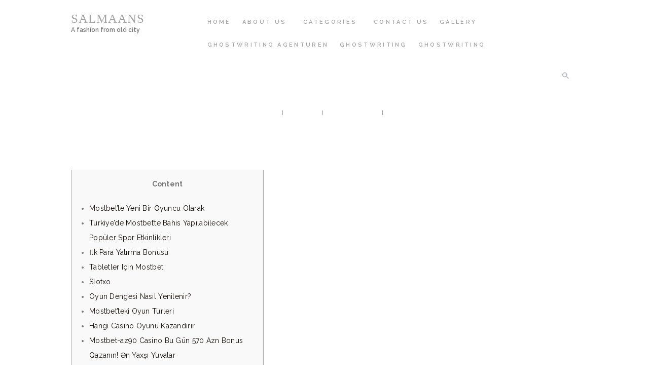

--- FILE ---
content_type: text/html; charset=UTF-8
request_url: https://salmaans.in/uncategorized/24253/
body_size: 23169
content:
<!DOCTYPE html>
<html lang="en" class="no-js scheme_default">
<head>
			<meta charset="UTF-8">
		<meta name="viewport" content="width=device-width, initial-scale=1, maximum-scale=1">
		<meta name="format-detection" content="telephone=no">
		<link rel="profile" href="http://gmpg.org/xfn/11">
		<link rel="pingback" href="https://salmaans.in/xmlrpc.php">
		<title>Salmaans</title>
<style type="text/css" media="screen">#ui-datepicker-div.booked_custom_date_picker table.ui-datepicker-calendar tbody td a.ui-state-active,#ui-datepicker-div.booked_custom_date_picker table.ui-datepicker-calendar tbody td a.ui-state-active:hover,body #booked-profile-page input[type=submit].button-primary:hover,body .booked-list-view button.button:hover, body .booked-list-view input[type=submit].button-primary:hover,body table.booked-calendar input[type=submit].button-primary:hover,body .booked-modal input[type=submit].button-primary:hover,body table.booked-calendar th,body table.booked-calendar thead,body table.booked-calendar thead th,body table.booked-calendar .booked-appt-list .timeslot .timeslot-people button:hover,body #booked-profile-page .booked-profile-header,body #booked-profile-page .booked-tabs li.active a,body #booked-profile-page .booked-tabs li.active a:hover,body #booked-profile-page .appt-block .google-cal-button > a:hover,#ui-datepicker-div.booked_custom_date_picker .ui-datepicker-header{ background:#b7b7b7 !important; }body #booked-profile-page input[type=submit].button-primary:hover,body table.booked-calendar input[type=submit].button-primary:hover,body .booked-list-view button.button:hover, body .booked-list-view input[type=submit].button-primary:hover,body .booked-modal input[type=submit].button-primary:hover,body table.booked-calendar th,body table.booked-calendar .booked-appt-list .timeslot .timeslot-people button:hover,body #booked-profile-page .booked-profile-header,body #booked-profile-page .appt-block .google-cal-button > a:hover{ border-color:#b7b7b7 !important; }body table.booked-calendar tr.days,body table.booked-calendar tr.days th,body .booked-calendarSwitcher.calendar,body #booked-profile-page .booked-tabs,#ui-datepicker-div.booked_custom_date_picker table.ui-datepicker-calendar thead,#ui-datepicker-div.booked_custom_date_picker table.ui-datepicker-calendar thead th{ background:#160c06 !important; }body table.booked-calendar tr.days th,body #booked-profile-page .booked-tabs{ border-color:#160c06 !important; }#ui-datepicker-div.booked_custom_date_picker table.ui-datepicker-calendar tbody td.ui-datepicker-today a,#ui-datepicker-div.booked_custom_date_picker table.ui-datepicker-calendar tbody td.ui-datepicker-today a:hover,body #booked-profile-page input[type=submit].button-primary,body table.booked-calendar input[type=submit].button-primary,body .booked-list-view button.button, body .booked-list-view input[type=submit].button-primary,body .booked-list-view button.button, body .booked-list-view input[type=submit].button-primary,body .booked-modal input[type=submit].button-primary,body table.booked-calendar .booked-appt-list .timeslot .timeslot-people button,body #booked-profile-page .booked-profile-appt-list .appt-block.approved .status-block,body #booked-profile-page .appt-block .google-cal-button > a,body .booked-modal p.booked-title-bar,body table.booked-calendar td:hover .date span,body .booked-list-view a.booked_list_date_picker_trigger.booked-dp-active,body .booked-list-view a.booked_list_date_picker_trigger.booked-dp-active:hover,.booked-ms-modal .booked-book-appt /* Multi-Slot Booking */{ background:#be9667; }body #booked-profile-page input[type=submit].button-primary,body table.booked-calendar input[type=submit].button-primary,body .booked-list-view button.button, body .booked-list-view input[type=submit].button-primary,body .booked-list-view button.button, body .booked-list-view input[type=submit].button-primary,body .booked-modal input[type=submit].button-primary,body #booked-profile-page .appt-block .google-cal-button > a,body table.booked-calendar .booked-appt-list .timeslot .timeslot-people button,body .booked-list-view a.booked_list_date_picker_trigger.booked-dp-active,body .booked-list-view a.booked_list_date_picker_trigger.booked-dp-active:hover{ border-color:#be9667; }body .booked-modal .bm-window p i.fa,body .booked-modal .bm-window a,body .booked-appt-list .booked-public-appointment-title,body .booked-modal .bm-window p.appointment-title,.booked-ms-modal.visible:hover .booked-book-appt{ color:#be9667; }.booked-appt-list .timeslot.has-title .booked-public-appointment-title { color:inherit; }</style><meta name='robots' content='max-image-preview:large' />
<link rel='dns-prefetch' href='//fonts.googleapis.com' />
<link rel="alternate" type="application/rss+xml" title="Salmaans &raquo; Feed" href="https://salmaans.in/feed/" />
<link rel="alternate" type="application/rss+xml" title="Salmaans &raquo; Comments Feed" href="https://salmaans.in/comments/feed/" />
<link rel="alternate" type="application/rss+xml" title="Salmaans &raquo;  Comments Feed" href="https://salmaans.in/uncategorized/24253/feed/" />
<script type="text/javascript">
/* <![CDATA[ */
window._wpemojiSettings = {"baseUrl":"https:\/\/s.w.org\/images\/core\/emoji\/14.0.0\/72x72\/","ext":".png","svgUrl":"https:\/\/s.w.org\/images\/core\/emoji\/14.0.0\/svg\/","svgExt":".svg","source":{"concatemoji":"https:\/\/salmaans.in\/wp-includes\/js\/wp-emoji-release.min.js?ver=6.4.2"}};
/*! This file is auto-generated */
!function(i,n){var o,s,e;function c(e){try{var t={supportTests:e,timestamp:(new Date).valueOf()};sessionStorage.setItem(o,JSON.stringify(t))}catch(e){}}function p(e,t,n){e.clearRect(0,0,e.canvas.width,e.canvas.height),e.fillText(t,0,0);var t=new Uint32Array(e.getImageData(0,0,e.canvas.width,e.canvas.height).data),r=(e.clearRect(0,0,e.canvas.width,e.canvas.height),e.fillText(n,0,0),new Uint32Array(e.getImageData(0,0,e.canvas.width,e.canvas.height).data));return t.every(function(e,t){return e===r[t]})}function u(e,t,n){switch(t){case"flag":return n(e,"\ud83c\udff3\ufe0f\u200d\u26a7\ufe0f","\ud83c\udff3\ufe0f\u200b\u26a7\ufe0f")?!1:!n(e,"\ud83c\uddfa\ud83c\uddf3","\ud83c\uddfa\u200b\ud83c\uddf3")&&!n(e,"\ud83c\udff4\udb40\udc67\udb40\udc62\udb40\udc65\udb40\udc6e\udb40\udc67\udb40\udc7f","\ud83c\udff4\u200b\udb40\udc67\u200b\udb40\udc62\u200b\udb40\udc65\u200b\udb40\udc6e\u200b\udb40\udc67\u200b\udb40\udc7f");case"emoji":return!n(e,"\ud83e\udef1\ud83c\udffb\u200d\ud83e\udef2\ud83c\udfff","\ud83e\udef1\ud83c\udffb\u200b\ud83e\udef2\ud83c\udfff")}return!1}function f(e,t,n){var r="undefined"!=typeof WorkerGlobalScope&&self instanceof WorkerGlobalScope?new OffscreenCanvas(300,150):i.createElement("canvas"),a=r.getContext("2d",{willReadFrequently:!0}),o=(a.textBaseline="top",a.font="600 32px Arial",{});return e.forEach(function(e){o[e]=t(a,e,n)}),o}function t(e){var t=i.createElement("script");t.src=e,t.defer=!0,i.head.appendChild(t)}"undefined"!=typeof Promise&&(o="wpEmojiSettingsSupports",s=["flag","emoji"],n.supports={everything:!0,everythingExceptFlag:!0},e=new Promise(function(e){i.addEventListener("DOMContentLoaded",e,{once:!0})}),new Promise(function(t){var n=function(){try{var e=JSON.parse(sessionStorage.getItem(o));if("object"==typeof e&&"number"==typeof e.timestamp&&(new Date).valueOf()<e.timestamp+604800&&"object"==typeof e.supportTests)return e.supportTests}catch(e){}return null}();if(!n){if("undefined"!=typeof Worker&&"undefined"!=typeof OffscreenCanvas&&"undefined"!=typeof URL&&URL.createObjectURL&&"undefined"!=typeof Blob)try{var e="postMessage("+f.toString()+"("+[JSON.stringify(s),u.toString(),p.toString()].join(",")+"));",r=new Blob([e],{type:"text/javascript"}),a=new Worker(URL.createObjectURL(r),{name:"wpTestEmojiSupports"});return void(a.onmessage=function(e){c(n=e.data),a.terminate(),t(n)})}catch(e){}c(n=f(s,u,p))}t(n)}).then(function(e){for(var t in e)n.supports[t]=e[t],n.supports.everything=n.supports.everything&&n.supports[t],"flag"!==t&&(n.supports.everythingExceptFlag=n.supports.everythingExceptFlag&&n.supports[t]);n.supports.everythingExceptFlag=n.supports.everythingExceptFlag&&!n.supports.flag,n.DOMReady=!1,n.readyCallback=function(){n.DOMReady=!0}}).then(function(){return e}).then(function(){var e;n.supports.everything||(n.readyCallback(),(e=n.source||{}).concatemoji?t(e.concatemoji):e.wpemoji&&e.twemoji&&(t(e.twemoji),t(e.wpemoji)))}))}((window,document),window._wpemojiSettings);
/* ]]> */
</script>

<style id='wp-emoji-styles-inline-css' type='text/css'>

	img.wp-smiley, img.emoji {
		display: inline !important;
		border: none !important;
		box-shadow: none !important;
		height: 1em !important;
		width: 1em !important;
		margin: 0 0.07em !important;
		vertical-align: -0.1em !important;
		background: none !important;
		padding: 0 !important;
	}
</style>
<link rel='stylesheet' id='wp-block-library-css' href='https://salmaans.in/wp-includes/css/dist/block-library/style.min.css?ver=6.4.2' type='text/css' media='all' />
<link rel='stylesheet' id='wc-blocks-vendors-style-css' href='https://salmaans.in/wp-content/plugins/woocommerce/packages/woocommerce-blocks/build/wc-blocks-vendors-style.css?ver=9.1.5' type='text/css' media='all' />
<link rel='stylesheet' id='wc-blocks-style-css' href='https://salmaans.in/wp-content/plugins/woocommerce/packages/woocommerce-blocks/build/wc-blocks-style.css?ver=9.1.5' type='text/css' media='all' />
<style id='classic-theme-styles-inline-css' type='text/css'>
/*! This file is auto-generated */
.wp-block-button__link{color:#fff;background-color:#32373c;border-radius:9999px;box-shadow:none;text-decoration:none;padding:calc(.667em + 2px) calc(1.333em + 2px);font-size:1.125em}.wp-block-file__button{background:#32373c;color:#fff;text-decoration:none}
</style>
<style id='global-styles-inline-css' type='text/css'>
body{--wp--preset--color--black: #000000;--wp--preset--color--cyan-bluish-gray: #abb8c3;--wp--preset--color--white: #ffffff;--wp--preset--color--pale-pink: #f78da7;--wp--preset--color--vivid-red: #cf2e2e;--wp--preset--color--luminous-vivid-orange: #ff6900;--wp--preset--color--luminous-vivid-amber: #fcb900;--wp--preset--color--light-green-cyan: #7bdcb5;--wp--preset--color--vivid-green-cyan: #00d084;--wp--preset--color--pale-cyan-blue: #8ed1fc;--wp--preset--color--vivid-cyan-blue: #0693e3;--wp--preset--color--vivid-purple: #9b51e0;--wp--preset--gradient--vivid-cyan-blue-to-vivid-purple: linear-gradient(135deg,rgba(6,147,227,1) 0%,rgb(155,81,224) 100%);--wp--preset--gradient--light-green-cyan-to-vivid-green-cyan: linear-gradient(135deg,rgb(122,220,180) 0%,rgb(0,208,130) 100%);--wp--preset--gradient--luminous-vivid-amber-to-luminous-vivid-orange: linear-gradient(135deg,rgba(252,185,0,1) 0%,rgba(255,105,0,1) 100%);--wp--preset--gradient--luminous-vivid-orange-to-vivid-red: linear-gradient(135deg,rgba(255,105,0,1) 0%,rgb(207,46,46) 100%);--wp--preset--gradient--very-light-gray-to-cyan-bluish-gray: linear-gradient(135deg,rgb(238,238,238) 0%,rgb(169,184,195) 100%);--wp--preset--gradient--cool-to-warm-spectrum: linear-gradient(135deg,rgb(74,234,220) 0%,rgb(151,120,209) 20%,rgb(207,42,186) 40%,rgb(238,44,130) 60%,rgb(251,105,98) 80%,rgb(254,248,76) 100%);--wp--preset--gradient--blush-light-purple: linear-gradient(135deg,rgb(255,206,236) 0%,rgb(152,150,240) 100%);--wp--preset--gradient--blush-bordeaux: linear-gradient(135deg,rgb(254,205,165) 0%,rgb(254,45,45) 50%,rgb(107,0,62) 100%);--wp--preset--gradient--luminous-dusk: linear-gradient(135deg,rgb(255,203,112) 0%,rgb(199,81,192) 50%,rgb(65,88,208) 100%);--wp--preset--gradient--pale-ocean: linear-gradient(135deg,rgb(255,245,203) 0%,rgb(182,227,212) 50%,rgb(51,167,181) 100%);--wp--preset--gradient--electric-grass: linear-gradient(135deg,rgb(202,248,128) 0%,rgb(113,206,126) 100%);--wp--preset--gradient--midnight: linear-gradient(135deg,rgb(2,3,129) 0%,rgb(40,116,252) 100%);--wp--preset--font-size--small: 13px;--wp--preset--font-size--medium: 20px;--wp--preset--font-size--large: 36px;--wp--preset--font-size--x-large: 42px;--wp--preset--spacing--20: 0.44rem;--wp--preset--spacing--30: 0.67rem;--wp--preset--spacing--40: 1rem;--wp--preset--spacing--50: 1.5rem;--wp--preset--spacing--60: 2.25rem;--wp--preset--spacing--70: 3.38rem;--wp--preset--spacing--80: 5.06rem;--wp--preset--shadow--natural: 6px 6px 9px rgba(0, 0, 0, 0.2);--wp--preset--shadow--deep: 12px 12px 50px rgba(0, 0, 0, 0.4);--wp--preset--shadow--sharp: 6px 6px 0px rgba(0, 0, 0, 0.2);--wp--preset--shadow--outlined: 6px 6px 0px -3px rgba(255, 255, 255, 1), 6px 6px rgba(0, 0, 0, 1);--wp--preset--shadow--crisp: 6px 6px 0px rgba(0, 0, 0, 1);}:where(.is-layout-flex){gap: 0.5em;}:where(.is-layout-grid){gap: 0.5em;}body .is-layout-flow > .alignleft{float: left;margin-inline-start: 0;margin-inline-end: 2em;}body .is-layout-flow > .alignright{float: right;margin-inline-start: 2em;margin-inline-end: 0;}body .is-layout-flow > .aligncenter{margin-left: auto !important;margin-right: auto !important;}body .is-layout-constrained > .alignleft{float: left;margin-inline-start: 0;margin-inline-end: 2em;}body .is-layout-constrained > .alignright{float: right;margin-inline-start: 2em;margin-inline-end: 0;}body .is-layout-constrained > .aligncenter{margin-left: auto !important;margin-right: auto !important;}body .is-layout-constrained > :where(:not(.alignleft):not(.alignright):not(.alignfull)){max-width: var(--wp--style--global--content-size);margin-left: auto !important;margin-right: auto !important;}body .is-layout-constrained > .alignwide{max-width: var(--wp--style--global--wide-size);}body .is-layout-flex{display: flex;}body .is-layout-flex{flex-wrap: wrap;align-items: center;}body .is-layout-flex > *{margin: 0;}body .is-layout-grid{display: grid;}body .is-layout-grid > *{margin: 0;}:where(.wp-block-columns.is-layout-flex){gap: 2em;}:where(.wp-block-columns.is-layout-grid){gap: 2em;}:where(.wp-block-post-template.is-layout-flex){gap: 1.25em;}:where(.wp-block-post-template.is-layout-grid){gap: 1.25em;}.has-black-color{color: var(--wp--preset--color--black) !important;}.has-cyan-bluish-gray-color{color: var(--wp--preset--color--cyan-bluish-gray) !important;}.has-white-color{color: var(--wp--preset--color--white) !important;}.has-pale-pink-color{color: var(--wp--preset--color--pale-pink) !important;}.has-vivid-red-color{color: var(--wp--preset--color--vivid-red) !important;}.has-luminous-vivid-orange-color{color: var(--wp--preset--color--luminous-vivid-orange) !important;}.has-luminous-vivid-amber-color{color: var(--wp--preset--color--luminous-vivid-amber) !important;}.has-light-green-cyan-color{color: var(--wp--preset--color--light-green-cyan) !important;}.has-vivid-green-cyan-color{color: var(--wp--preset--color--vivid-green-cyan) !important;}.has-pale-cyan-blue-color{color: var(--wp--preset--color--pale-cyan-blue) !important;}.has-vivid-cyan-blue-color{color: var(--wp--preset--color--vivid-cyan-blue) !important;}.has-vivid-purple-color{color: var(--wp--preset--color--vivid-purple) !important;}.has-black-background-color{background-color: var(--wp--preset--color--black) !important;}.has-cyan-bluish-gray-background-color{background-color: var(--wp--preset--color--cyan-bluish-gray) !important;}.has-white-background-color{background-color: var(--wp--preset--color--white) !important;}.has-pale-pink-background-color{background-color: var(--wp--preset--color--pale-pink) !important;}.has-vivid-red-background-color{background-color: var(--wp--preset--color--vivid-red) !important;}.has-luminous-vivid-orange-background-color{background-color: var(--wp--preset--color--luminous-vivid-orange) !important;}.has-luminous-vivid-amber-background-color{background-color: var(--wp--preset--color--luminous-vivid-amber) !important;}.has-light-green-cyan-background-color{background-color: var(--wp--preset--color--light-green-cyan) !important;}.has-vivid-green-cyan-background-color{background-color: var(--wp--preset--color--vivid-green-cyan) !important;}.has-pale-cyan-blue-background-color{background-color: var(--wp--preset--color--pale-cyan-blue) !important;}.has-vivid-cyan-blue-background-color{background-color: var(--wp--preset--color--vivid-cyan-blue) !important;}.has-vivid-purple-background-color{background-color: var(--wp--preset--color--vivid-purple) !important;}.has-black-border-color{border-color: var(--wp--preset--color--black) !important;}.has-cyan-bluish-gray-border-color{border-color: var(--wp--preset--color--cyan-bluish-gray) !important;}.has-white-border-color{border-color: var(--wp--preset--color--white) !important;}.has-pale-pink-border-color{border-color: var(--wp--preset--color--pale-pink) !important;}.has-vivid-red-border-color{border-color: var(--wp--preset--color--vivid-red) !important;}.has-luminous-vivid-orange-border-color{border-color: var(--wp--preset--color--luminous-vivid-orange) !important;}.has-luminous-vivid-amber-border-color{border-color: var(--wp--preset--color--luminous-vivid-amber) !important;}.has-light-green-cyan-border-color{border-color: var(--wp--preset--color--light-green-cyan) !important;}.has-vivid-green-cyan-border-color{border-color: var(--wp--preset--color--vivid-green-cyan) !important;}.has-pale-cyan-blue-border-color{border-color: var(--wp--preset--color--pale-cyan-blue) !important;}.has-vivid-cyan-blue-border-color{border-color: var(--wp--preset--color--vivid-cyan-blue) !important;}.has-vivid-purple-border-color{border-color: var(--wp--preset--color--vivid-purple) !important;}.has-vivid-cyan-blue-to-vivid-purple-gradient-background{background: var(--wp--preset--gradient--vivid-cyan-blue-to-vivid-purple) !important;}.has-light-green-cyan-to-vivid-green-cyan-gradient-background{background: var(--wp--preset--gradient--light-green-cyan-to-vivid-green-cyan) !important;}.has-luminous-vivid-amber-to-luminous-vivid-orange-gradient-background{background: var(--wp--preset--gradient--luminous-vivid-amber-to-luminous-vivid-orange) !important;}.has-luminous-vivid-orange-to-vivid-red-gradient-background{background: var(--wp--preset--gradient--luminous-vivid-orange-to-vivid-red) !important;}.has-very-light-gray-to-cyan-bluish-gray-gradient-background{background: var(--wp--preset--gradient--very-light-gray-to-cyan-bluish-gray) !important;}.has-cool-to-warm-spectrum-gradient-background{background: var(--wp--preset--gradient--cool-to-warm-spectrum) !important;}.has-blush-light-purple-gradient-background{background: var(--wp--preset--gradient--blush-light-purple) !important;}.has-blush-bordeaux-gradient-background{background: var(--wp--preset--gradient--blush-bordeaux) !important;}.has-luminous-dusk-gradient-background{background: var(--wp--preset--gradient--luminous-dusk) !important;}.has-pale-ocean-gradient-background{background: var(--wp--preset--gradient--pale-ocean) !important;}.has-electric-grass-gradient-background{background: var(--wp--preset--gradient--electric-grass) !important;}.has-midnight-gradient-background{background: var(--wp--preset--gradient--midnight) !important;}.has-small-font-size{font-size: var(--wp--preset--font-size--small) !important;}.has-medium-font-size{font-size: var(--wp--preset--font-size--medium) !important;}.has-large-font-size{font-size: var(--wp--preset--font-size--large) !important;}.has-x-large-font-size{font-size: var(--wp--preset--font-size--x-large) !important;}
.wp-block-navigation a:where(:not(.wp-element-button)){color: inherit;}
:where(.wp-block-post-template.is-layout-flex){gap: 1.25em;}:where(.wp-block-post-template.is-layout-grid){gap: 1.25em;}
:where(.wp-block-columns.is-layout-flex){gap: 2em;}:where(.wp-block-columns.is-layout-grid){gap: 2em;}
.wp-block-pullquote{font-size: 1.5em;line-height: 1.6;}
</style>
<link rel='stylesheet' id='booked-icons-css' href='https://salmaans.in/wp-content/plugins/booked/assets/css/icons.css?ver=2.3.5' type='text/css' media='all' />
<link rel='stylesheet' id='booked-tooltipster-css' href='https://salmaans.in/wp-content/plugins/booked/assets/js/tooltipster/css/tooltipster.css?ver=3.3.0' type='text/css' media='all' />
<link rel='stylesheet' id='booked-tooltipster-theme-css' href='https://salmaans.in/wp-content/plugins/booked/assets/js/tooltipster/css/themes/tooltipster-light.css?ver=3.3.0' type='text/css' media='all' />
<link rel='stylesheet' id='booked-animations-css' href='https://salmaans.in/wp-content/plugins/booked/assets/css/animations.css?ver=2.3.5' type='text/css' media='all' />
<link rel='stylesheet' id='booked-css-css' href='https://salmaans.in/wp-content/plugins/booked/dist/booked.css?ver=2.3.5' type='text/css' media='all' />
<link rel='stylesheet' id='contact-form-7-css' href='https://salmaans.in/wp-content/plugins/contact-form-7/includes/css/styles.css?ver=5.7.3' type='text/css' media='all' />
<link rel='stylesheet' id='go-portfolio-magnific-popup-styles-css' href='https://salmaans.in/wp-content/plugins/go_portfolio/assets/plugins/magnific-popup/magnific-popup.css?ver=1.7.0' type='text/css' media='all' />
<link rel='stylesheet' id='go-portfolio-styles-css' href='https://salmaans.in/wp-content/plugins/go_portfolio/assets/css/go_portfolio_styles.css?ver=1.7.0' type='text/css' media='all' />
<style id='go-portfolio-styles-inline-css' type='text/css'>
@media only screen and (min-width: 768px) and (max-width: 959px) {
		.gw-gopf-posts { letter-spacing:10px; }
		.gw-gopf {
			
			margin:0 auto;
		}
		.gw-gopf-1col .gw-gopf-col-wrap { 
        	float:left !important;		
			margin-left:0 !important;
        	width:100%;		
		} 
		.gw-gopf-2cols .gw-gopf-col-wrap,
		.gw-gopf-3cols .gw-gopf-col-wrap,
		.gw-gopf-4cols .gw-gopf-col-wrap,
		.gw-gopf-5cols .gw-gopf-col-wrap,
		.gw-gopf-6cols .gw-gopf-col-wrap,
		.gw-gopf-7cols .gw-gopf-col-wrap,
		.gw-gopf-8cols .gw-gopf-col-wrap,
		.gw-gopf-9cols .gw-gopf-col-wrap,
		.gw-gopf-10cols .gw-gopf-col-wrap { width:50% !important; }		
	}

		@media only screen and (min-width: 480px) and (max-width: 767px) {
		.gw-gopf-posts { letter-spacing:20px; }
		.gw-gopf {
			
			margin:0 auto;
		}		
		.gw-gopf-1col .gw-gopf-col-wrap,
		.gw-gopf-2cols .gw-gopf-col-wrap,
		.gw-gopf-3cols .gw-gopf-col-wrap,
		.gw-gopf-4cols .gw-gopf-col-wrap,
		.gw-gopf-5cols .gw-gopf-col-wrap,
		.gw-gopf-6cols .gw-gopf-col-wrap,
		.gw-gopf-7cols .gw-gopf-col-wrap,
		.gw-gopf-8cols .gw-gopf-col-wrap,
		.gw-gopf-9cols .gw-gopf-col-wrap,
		.gw-gopf-10cols .gw-gopf-col-wrap { 
        	float:left !important;		
			margin-left:0 !important;
        	width:100%;
		}

		/* RTL */
		.gw-gopf-rtl.gw-gopf-1col .gw-gopf-col-wrap,
		.gw-gopf-rtl.gw-gopf-2cols .gw-gopf-col-wrap,
		.gw-gopf-rtl.gw-gopf-3cols .gw-gopf-col-wrap,
		.gw-gopf-rtl.gw-gopf-4cols .gw-gopf-col-wrap,
		.gw-gopf-rtl.gw-gopf-5cols .gw-gopf-col-wrap,
		.gw-gopf-rtl.gw-gopf-6cols .gw-gopf-col-wrap,
		.gw-gopf-rtl.gw-gopf-7cols .gw-gopf-col-wrap,
		.gw-gopf-rtl.gw-gopf-8cols .gw-gopf-col-wrap,
		.gw-gopf-rtl.gw-gopf-9cols .gw-gopf-col-wrap,
		.gw-gopf-rtl.gw-gopf-10cols .gw-gopf-col-wrap { float:right !important; }
		
		.gw-gopf-slider-type.gw-gopf-rtl.gw-gopf-1col .gw-gopf-col-wrap,
		.gw-gopf-slider-type.gw-gopf-rtl.gw-gopf-2cols .gw-gopf-col-wrap,
		.gw-gopf-slider-type.gw-gopf-rtl.gw-gopf-3cols .gw-gopf-col-wrap,
		.gw-gopf-slider-type.gw-gopf-rtl.gw-gopf-4cols .gw-gopf-col-wrap,
		.gw-gopf-slider-type.gw-gopf-rtl.gw-gopf-5cols .gw-gopf-col-wrap,
		.gw-gopf-slider-type.gw-gopf-rtl.gw-gopf-6cols .gw-gopf-col-wrap,
		.gw-gopf-slider-type.gw-gopf-rtl.gw-gopf-7cols .gw-gopf-col-wrap,
		.gw-gopf-slider-type.gw-gopf-rtl.gw-gopf-8cols .gw-gopf-col-wrap,
		.gw-gopf-slider-type.gw-gopf-rtl.gw-gopf-9cols .gw-gopf-col-wrap,
		.gw-gopf-slider-type.gw-gopf-rtl.gw-gopf-10cols .gw-gopf-col-wrap { float:left !important; }
		
	}
	
	
		@media only screen and (max-width: 479px) {
		.gw-gopf-posts { letter-spacing:30px; }
		.gw-gopf {
			max-width:400px;
			margin:0 auto;
		}
		.gw-gopf-1col .gw-gopf-col-wrap,
		.gw-gopf-2cols .gw-gopf-col-wrap,
		.gw-gopf-3cols .gw-gopf-col-wrap,
		.gw-gopf-4cols .gw-gopf-col-wrap,
		.gw-gopf-5cols .gw-gopf-col-wrap,
		.gw-gopf-6cols .gw-gopf-col-wrap,
		.gw-gopf-7cols .gw-gopf-col-wrap,
		.gw-gopf-8cols .gw-gopf-col-wrap,
		.gw-gopf-9cols .gw-gopf-col-wrap,
		.gw-gopf-10cols .gw-gopf-col-wrap {
        	margin-left:0 !important;
        	float:left !important;
        	width:100%;
         }
		 
		/* RTL */
		.gw-gopf-rtl.gw-gopf-1col .gw-gopf-col-wrap,
		.gw-gopf-rtl.gw-gopf-2cols .gw-gopf-col-wrap,
		.gw-gopf-rtl.gw-gopf-3cols .gw-gopf-col-wrap,
		.gw-gopf-rtl.gw-gopf-4cols .gw-gopf-col-wrap,
		.gw-gopf-rtl.gw-gopf-5cols .gw-gopf-col-wrap,
		.gw-gopf-rtl.gw-gopf-6cols .gw-gopf-col-wrap,
		.gw-gopf-rtl.gw-gopf-7cols .gw-gopf-col-wrap,
		.gw-gopf-rtl.gw-gopf-8cols .gw-gopf-col-wrap,
		.gw-gopf-rtl.gw-gopf-9cols .gw-gopf-col-wrap,
		.gw-gopf-rtl.gw-gopf-10cols .gw-gopf-col-wrap { float:right !important; }
		
		.gw-gopf-slider-type.gw-gopf-rtl.gw-gopf-1col .gw-gopf-col-wrap,
		.gw-gopf-slider-type.gw-gopf-rtl.gw-gopf-2cols .gw-gopf-col-wrap,
		.gw-gopf-slider-type.gw-gopf-rtl.gw-gopf-3cols .gw-gopf-col-wrap,
		.gw-gopf-slider-type.gw-gopf-rtl.gw-gopf-4cols .gw-gopf-col-wrap,
		.gw-gopf-slider-type.gw-gopf-rtl.gw-gopf-5cols .gw-gopf-col-wrap,
		.gw-gopf-slider-type.gw-gopf-rtl.gw-gopf-6cols .gw-gopf-col-wrap,
		.gw-gopf-slider-type.gw-gopf-rtl.gw-gopf-7cols .gw-gopf-col-wrap,
		.gw-gopf-slider-type.gw-gopf-rtl.gw-gopf-8cols .gw-gopf-col-wrap,
		.gw-gopf-slider-type.gw-gopf-rtl.gw-gopf-9cols .gw-gopf-col-wrap,
		.gw-gopf-slider-type.gw-gopf-rtl.gw-gopf-10cols .gw-gopf-col-wrap { float:left !important; }		
		 
	}
</style>
<link rel='stylesheet' id='trx_addons-icons-css' href='https://salmaans.in/wp-content/plugins/trx_addons/css/font-icons/css/trx_addons_icons-embedded.css?ver=6.4.2' type='text/css' media='all' />
<link rel='stylesheet' id='swiperslider-css' href='https://salmaans.in/wp-content/plugins/trx_addons/js/swiper/swiper.css' type='text/css' media='all' />
<link rel='stylesheet' id='magnific-popup-css' href='https://salmaans.in/wp-content/plugins/trx_addons/js/magnific/magnific-popup.css' type='text/css' media='all' />
<link rel='stylesheet' id='trx_addons-css' href='https://salmaans.in/wp-content/plugins/trx_addons/css/trx_addons.css' type='text/css' media='all' />
<link rel='stylesheet' id='trx_addons-animation-css' href='https://salmaans.in/wp-content/plugins/trx_addons/css/trx_addons.animation.css?ver=6.4.2' type='text/css' media='all' />
<link rel='stylesheet' id='woocommerce-layout-css' href='https://salmaans.in/wp-content/plugins/woocommerce/assets/css/woocommerce-layout.css?ver=7.3.0' type='text/css' media='all' />
<link rel='stylesheet' id='woocommerce-smallscreen-css' href='https://salmaans.in/wp-content/plugins/woocommerce/assets/css/woocommerce-smallscreen.css?ver=7.3.0' type='text/css' media='only screen and (max-width: 768px)' />
<link rel='stylesheet' id='woocommerce-general-css' href='https://salmaans.in/wp-content/plugins/woocommerce/assets/css/woocommerce.css?ver=7.3.0' type='text/css' media='all' />
<style id='woocommerce-inline-inline-css' type='text/css'>
.woocommerce form .form-row .required { visibility: visible; }
</style>
<link rel='stylesheet' id='booked-wc-fe-styles-css' href='https://salmaans.in/wp-content/plugins/booked/includes/add-ons/woocommerce-payments//css/frontend-style.css?ver=6.4.2' type='text/css' media='all' />
<link rel='stylesheet' id='petermason-font-Butler-css' href='https://salmaans.in/wp-content/themes/petermason/css/font-face/Butler/stylesheet.css?ver=6.4.2' type='text/css' media='all' />
<link rel='stylesheet' id='petermason-font-google_fonts-css' href='https://fonts.googleapis.com/css?family=Raleway%3A100%2C100i%2C200%2C200i%2C300%2C300i%2C400%2C400i%2C500%2C500i%2C600%2C600i%2C700%2C700i%2C800%2C800i%2C900%2C900i%7CPlayfair+Display%3A400%2C400i%2C700%2C700i%2C900%2C900i&#038;subset=latin%2Clatin-ext&#038;ver=6.4.2' type='text/css' media='all' />
<link rel='stylesheet' id='fontello-css' href='https://salmaans.in/wp-content/themes/petermason/css/fontello/css/fontello-embedded.css?ver=6.4.2' type='text/css' media='all' />
<link rel='stylesheet' id='petermason-main-css' href='https://salmaans.in/wp-content/themes/petermason/style.css' type='text/css' media='all' />
<style id='petermason-main-inline-css' type='text/css'>
.post-navigation .nav-previous a .nav-arrow { background-image: url(https://salmaans.in/wp-content/themes/petermason/images/no-image.jpg); }.post-navigation .nav-next a .nav-arrow { background-image: url(https://salmaans.in/wp-content/themes/petermason/images/no-image.jpg); }
</style>
<link rel='stylesheet' id='petermason-colors-css' href='https://salmaans.in/wp-content/themes/petermason/css/__colors.css?ver=6.4.2' type='text/css' media='all' />
<link rel='stylesheet' id='petermason-styles-css' href='https://salmaans.in/wp-content/themes/petermason/css/__styles.css?ver=6.4.2' type='text/css' media='all' />
<link rel='stylesheet' id='mediaelement-css' href='https://salmaans.in/wp-includes/js/mediaelement/mediaelementplayer-legacy.min.css?ver=4.2.17' type='text/css' media='all' />
<link rel='stylesheet' id='wp-mediaelement-css' href='https://salmaans.in/wp-includes/js/mediaelement/wp-mediaelement.min.css?ver=6.4.2' type='text/css' media='all' />
<link rel='stylesheet' id='petermason-responsive-css' href='https://salmaans.in/wp-content/themes/petermason/css/responsive.css?ver=6.4.2' type='text/css' media='all' />
<script type="text/javascript" src="https://salmaans.in/wp-includes/js/jquery/jquery.min.js?ver=3.7.1" id="jquery-core-js"></script>
<script type="text/javascript" src="https://salmaans.in/wp-includes/js/jquery/jquery-migrate.min.js?ver=3.4.1" id="jquery-migrate-js"></script>
<script type="text/javascript" src="https://salmaans.in/wp-content/plugins/woocommerce/assets/js/jquery-blockui/jquery.blockUI.min.js?ver=2.7.0-wc.7.3.0" id="jquery-blockui-js"></script>
<script type="text/javascript" id="wc-add-to-cart-js-extra">
/* <![CDATA[ */
var wc_add_to_cart_params = {"ajax_url":"\/wp-admin\/admin-ajax.php","wc_ajax_url":"\/?wc-ajax=%%endpoint%%","i18n_view_cart":"View cart","cart_url":"https:\/\/salmaans.in","is_cart":"","cart_redirect_after_add":"no"};
/* ]]> */
</script>
<script type="text/javascript" src="https://salmaans.in/wp-content/plugins/woocommerce/assets/js/frontend/add-to-cart.min.js?ver=7.3.0" id="wc-add-to-cart-js"></script>
<script type="text/javascript" src="https://salmaans.in/wp-content/plugins/js_composer/assets/js/vendors/woocommerce-add-to-cart.js?ver=6.10.0" id="vc_woocommerce-add-to-cart-js-js"></script>
<script type="text/javascript" id="booked-wc-fe-functions-js-extra">
/* <![CDATA[ */
var booked_wc_variables = {"prefix":"booked_wc_","ajaxurl":"https:\/\/salmaans.in\/wp-admin\/admin-ajax.php","i18n_confirm_appt_edit":"Are you sure you want to change the appointment date? By doing so, the appointment date will need to be approved again.","i18n_pay":"Are you sure you want to add the appointment to cart and go to checkout?","i18n_mark_paid":"Are you sure you want to mark this appointment as \"Paid\"?","i18n_paid":"Paid","i18n_awaiting_payment":"Awaiting Payment","checkout_page":""};
/* ]]> */
</script>
<script type="text/javascript" src="https://salmaans.in/wp-content/plugins/booked/includes/add-ons/woocommerce-payments//js/frontend-functions.js?ver=6.4.2" id="booked-wc-fe-functions-js"></script>
<link rel="https://api.w.org/" href="https://salmaans.in/wp-json/" /><link rel="alternate" type="application/json" href="https://salmaans.in/wp-json/wp/v2/posts/24253" /><link rel="EditURI" type="application/rsd+xml" title="RSD" href="https://salmaans.in/xmlrpc.php?rsd" />
<meta name="generator" content="WordPress 6.4.2" />
<meta name="generator" content="WooCommerce 7.3.0" />
<link rel="canonical" href="https://salmaans.in/uncategorized/24253/" />
<link rel='shortlink' href='https://salmaans.in/?p=24253' />
<link rel="alternate" type="application/json+oembed" href="https://salmaans.in/wp-json/oembed/1.0/embed?url=https%3A%2F%2Fsalmaans.in%2Funcategorized%2F24253%2F" />
<link rel="alternate" type="text/xml+oembed" href="https://salmaans.in/wp-json/oembed/1.0/embed?url=https%3A%2F%2Fsalmaans.in%2Funcategorized%2F24253%2F&#038;format=xml" />
	<noscript><style>.woocommerce-product-gallery{ opacity: 1 !important; }</style></noscript>
	<meta name="generator" content="Powered by WPBakery Page Builder - drag and drop page builder for WordPress."/>
<meta name="generator" content="Powered by Slider Revolution 6.6.10 - responsive, Mobile-Friendly Slider Plugin for WordPress with comfortable drag and drop interface." />
<script>function setREVStartSize(e){
			//window.requestAnimationFrame(function() {
				window.RSIW = window.RSIW===undefined ? window.innerWidth : window.RSIW;
				window.RSIH = window.RSIH===undefined ? window.innerHeight : window.RSIH;
				try {
					var pw = document.getElementById(e.c).parentNode.offsetWidth,
						newh;
					pw = pw===0 || isNaN(pw) || (e.l=="fullwidth" || e.layout=="fullwidth") ? window.RSIW : pw;
					e.tabw = e.tabw===undefined ? 0 : parseInt(e.tabw);
					e.thumbw = e.thumbw===undefined ? 0 : parseInt(e.thumbw);
					e.tabh = e.tabh===undefined ? 0 : parseInt(e.tabh);
					e.thumbh = e.thumbh===undefined ? 0 : parseInt(e.thumbh);
					e.tabhide = e.tabhide===undefined ? 0 : parseInt(e.tabhide);
					e.thumbhide = e.thumbhide===undefined ? 0 : parseInt(e.thumbhide);
					e.mh = e.mh===undefined || e.mh=="" || e.mh==="auto" ? 0 : parseInt(e.mh,0);
					if(e.layout==="fullscreen" || e.l==="fullscreen")
						newh = Math.max(e.mh,window.RSIH);
					else{
						e.gw = Array.isArray(e.gw) ? e.gw : [e.gw];
						for (var i in e.rl) if (e.gw[i]===undefined || e.gw[i]===0) e.gw[i] = e.gw[i-1];
						e.gh = e.el===undefined || e.el==="" || (Array.isArray(e.el) && e.el.length==0)? e.gh : e.el;
						e.gh = Array.isArray(e.gh) ? e.gh : [e.gh];
						for (var i in e.rl) if (e.gh[i]===undefined || e.gh[i]===0) e.gh[i] = e.gh[i-1];
											
						var nl = new Array(e.rl.length),
							ix = 0,
							sl;
						e.tabw = e.tabhide>=pw ? 0 : e.tabw;
						e.thumbw = e.thumbhide>=pw ? 0 : e.thumbw;
						e.tabh = e.tabhide>=pw ? 0 : e.tabh;
						e.thumbh = e.thumbhide>=pw ? 0 : e.thumbh;
						for (var i in e.rl) nl[i] = e.rl[i]<window.RSIW ? 0 : e.rl[i];
						sl = nl[0];
						for (var i in nl) if (sl>nl[i] && nl[i]>0) { sl = nl[i]; ix=i;}
						var m = pw>(e.gw[ix]+e.tabw+e.thumbw) ? 1 : (pw-(e.tabw+e.thumbw)) / (e.gw[ix]);
						newh =  (e.gh[ix] * m) + (e.tabh + e.thumbh);
					}
					var el = document.getElementById(e.c);
					if (el!==null && el) el.style.height = newh+"px";
					el = document.getElementById(e.c+"_wrapper");
					if (el!==null && el) {
						el.style.height = newh+"px";
						el.style.display = "block";
					}
				} catch(e){
					console.log("Failure at Presize of Slider:" + e)
				}
			//});
		  };</script>
<noscript><style> .wpb_animate_when_almost_visible { opacity: 1; }</style></noscript></head>

<body class="post-template-default single single-post postid-24253 single-format-standard theme-petermason woocommerce-no-js body_tag scheme_default blog_mode_post body_style_wide is_single sidebar_hide expand_content header_style_header-default header_position_default menu_style_top no_layout wpb-js-composer js-comp-ver-6.10.0 vc_responsive">

	
	<div class="body_wrap">

		<div class="page_wrap">

			<header class="top_panel top_panel_default with_bg_image petermason_inline_458236409 scheme_default"><div class="top_panel_navi sc_layouts_row sc_layouts_row_type_normal sc_layouts_row_fixed
			scheme_default">
	<div class="content_wrap">
		<div class="columns_wrap">
			<div class="sc_layouts_column sc_layouts_column_align_left sc_layouts_column_icons_position_left column-1_4">
				<div class="sc_layouts_item"><a class="sc_layouts_logo" href="https://salmaans.in/"><span class="logo_text">Salmaans</span><span class="logo_slogan">A fashion from old city</span></a></div>
			</div><div class="sc_layouts_column sc_layouts_column_align_right sc_layouts_column_icons_position_left column-3_4">
				<div class="sc_layouts_item">
					<nav class="menu_main_nav_area sc_layouts_hide_on_mobile"><ul id="menu_main" class="sc_layouts_menu_nav menu_main_nav"><li id="menu-item-35" class="menu-item menu-item-type-custom menu-item-object-custom menu-item-home menu-item-35"><a href="http://salmaans.in/"><span>Home</span></a></li><li id="menu-item-1046" class="menu-item menu-item-type-post_type menu-item-object-page menu-item-has-children menu-item-1046"><a href="https://salmaans.in/about-us/"><span>About Us</span></a>
<ul class="sub-menu"><li id="menu-item-1196" class="menu-item menu-item-type-post_type menu-item-object-page menu-item-1196"><a href="https://salmaans.in/terms-conditions/"><span>Terms</span></a></li></ul>
</li><li id="menu-item-1048" class="menu-item menu-item-type-custom menu-item-object-custom menu-item-home menu-item-has-children menu-item-1048"><a href="http://salmaans.in"><span>Categories</span></a>
<ul class="sub-menu"><li id="menu-item-1207" class="menu-item menu-item-type-custom menu-item-object-custom menu-item-1207"><a href="http://salmaans.in/services/accessories/"><span>accessories</span></a></li><li id="menu-item-1208" class="menu-item menu-item-type-custom menu-item-object-custom menu-item-1208"><a href="http://salmaans.in/services/kids"><span>kids</span></a></li><li id="menu-item-1209" class="menu-item menu-item-type-custom menu-item-object-custom menu-item-1209"><a href="http://salmaans.in/services/women"><span>women</span></a></li><li id="menu-item-1210" class="menu-item menu-item-type-custom menu-item-object-custom menu-item-1210"><a href="http://salmaans.in/services/men"><span>men</span></a></li></ul>
</li><li id="menu-item-37" class="menu-item menu-item-type-post_type menu-item-object-page menu-item-37"><a href="https://salmaans.in/contacts/"><span>Contact Us</span></a></li><li id="menu-item-1161" class="menu-item menu-item-type-post_type menu-item-object-page menu-item-1161"><a href="https://salmaans.in/gallery/"><span>Gallery</span></a></li><li id="menu-item-26614" class="menu-item menu-item-type-custom menu-item-object-custom menu-item-26614"><a href="https://premium-akadeule.de/"><span>ghostwriting agenturen</span></a></li><li id="menu-item-26615" class="menu-item menu-item-type-custom menu-item-object-custom menu-item-26615"><a href="https://ghostwriting365.de/"><span>ghostwriting</span></a></li><li id="menu-item-26616" class="menu-item menu-item-type-custom menu-item-object-custom menu-item-26616"><a href="https://premiumghostwriter.de/"><span>ghostwriting</span></a></li></ul></nav>					<div class="sc_layouts_iconed_text sc_layouts_menu_mobile_button">
						<a class="sc_layouts_item_link sc_layouts_iconed_text_link" href="#">
							<span class="sc_layouts_item_icon sc_layouts_iconed_text_icon trx_addons_icon-menu"></span>
						</a>
					</div>
				</div>				<div class="sc_layouts_item">
					<div class="search_wrap search_style_fullscreen header_search">
	<div class="search_form_wrap">
		<form role="search" method="get" class="search_form" action="https://salmaans.in/">
			<input type="text" class="search_field" placeholder="Search" value="" name="s">
			<button type="submit" class="search_submit trx_addons_icon-search"></button>
							<a class="search_close trx_addons_icon-delete"></a>
					</form>
	</div>
	</div>				</div>			
			</div>
		</div><!-- /.sc_layouts_row -->
	</div><!-- /.content_wrap -->
</div><!-- /.top_panel_navi -->	<div class="top_panel_title sc_layouts_row">
		<div class="content_wrap">
			<div class="sc_layouts_column sc_layouts_column_align_center">
				<div class="sc_layouts_item">
					<div class="sc_layouts_title">
						<div class="sc_layouts_title_title">							<h1 class="sc_layouts_title_caption"></h1>
							</div><div class="sc_layouts_title_breadcrumbs"><div class="breadcrumbs"><a class="breadcrumbs_item home" href="https://salmaans.in/">Home</a><span class="breadcrumbs_delimiter"></span><a href="https://salmaans.in">All Posts</a><span class="breadcrumbs_delimiter"></span><a class="breadcrumbs_item cat_post" href="https://salmaans.in/category/uncategorized/">Uncategorized</a><span class="breadcrumbs_delimiter"></span></div></div>
					</div>
				</div>
			</div>
		</div>
	</div>
	</header><div class="menu_mobile_overlay"></div>
<div class="menu_mobile menu_mobile_fullscreen scheme_dark">
	<div class="menu_mobile_inner">
		<a class="menu_mobile_close icon-cancel"></a><a class="sc_layouts_logo" href="https://salmaans.in/"><span class="logo_text">Salmaans</span><span class="logo_slogan">A fashion from old city</span></a><nav class="menu_mobile_nav_area "><ul id="menu_mobile" class=" menu_mobile_nav"><li id="menu_mobile-item-35" class="menu-item menu-item-type-custom menu-item-object-custom menu-item-home menu-item-35"><a href="http://salmaans.in/"><span>Home</span></a></li><li id="menu_mobile-item-1046" class="menu-item menu-item-type-post_type menu-item-object-page menu-item-has-children menu-item-1046"><a href="https://salmaans.in/about-us/"><span>About Us</span></a>
<ul class="sub-menu"><li id="menu_mobile-item-1196" class="menu-item menu-item-type-post_type menu-item-object-page menu-item-1196"><a href="https://salmaans.in/terms-conditions/"><span>Terms</span></a></li></ul>
</li><li id="menu_mobile-item-1048" class="menu-item menu-item-type-custom menu-item-object-custom menu-item-home menu-item-has-children menu-item-1048"><a href="http://salmaans.in"><span>Categories</span></a>
<ul class="sub-menu"><li id="menu_mobile-item-1207" class="menu-item menu-item-type-custom menu-item-object-custom menu-item-1207"><a href="http://salmaans.in/services/accessories/"><span>accessories</span></a></li><li id="menu_mobile-item-1208" class="menu-item menu-item-type-custom menu-item-object-custom menu-item-1208"><a href="http://salmaans.in/services/kids"><span>kids</span></a></li><li id="menu_mobile-item-1209" class="menu-item menu-item-type-custom menu-item-object-custom menu-item-1209"><a href="http://salmaans.in/services/women"><span>women</span></a></li><li id="menu_mobile-item-1210" class="menu-item menu-item-type-custom menu-item-object-custom menu-item-1210"><a href="http://salmaans.in/services/men"><span>men</span></a></li></ul>
</li><li id="menu_mobile-item-37" class="menu-item menu-item-type-post_type menu-item-object-page menu-item-37"><a href="https://salmaans.in/contacts/"><span>Contact Us</span></a></li><li id="menu_mobile-item-1161" class="menu-item menu-item-type-post_type menu-item-object-page menu-item-1161"><a href="https://salmaans.in/gallery/"><span>Gallery</span></a></li><li id="menu_mobile-item-26614" class="menu-item menu-item-type-custom menu-item-object-custom menu-item-26614"><a href="https://premium-akadeule.de/"><span>ghostwriting agenturen</span></a></li><li id="menu_mobile-item-26615" class="menu-item menu-item-type-custom menu-item-object-custom menu-item-26615"><a href="https://ghostwriting365.de/"><span>ghostwriting</span></a></li><li id="menu_mobile-item-26616" class="menu-item menu-item-type-custom menu-item-object-custom menu-item-26616"><a href="https://premiumghostwriter.de/"><span>ghostwriting</span></a></li></ul></nav><div class="search_wrap search_style_normal search_mobile">
	<div class="search_form_wrap">
		<form role="search" method="get" class="search_form" action="https://salmaans.in/">
			<input type="text" class="search_field" placeholder="Search" value="" name="s">
			<button type="submit" class="search_submit trx_addons_icon-search"></button>
					</form>
	</div>
	</div><div class="socials_mobile"><span class="social_item"><a href="#" target="_blank" class="social_icons social_twitter"><span class="trx_addons_icon-twitter"></span></a></span><span class="social_item"><a href="#" target="_blank" class="social_icons social_facebook"><span class="trx_addons_icon-facebook"></span></a></span><span class="social_item"><a href="#" target="_blank" class="social_icons social_instagram"><span class="trx_addons_icon-instagram"></span></a></span></div>	</div>
</div>

			<div class="page_content_wrap scheme_default">

								<div class="content_wrap">
				
									

					<div class="content">
										

<article id="post-24253" class="post_item_single post_type_post post_format_ itemscope post-24253 post type-post status-publish format-standard hentry category-uncategorized"		itemscope itemtype="http://schema.org/BlogPosting">
		<div class="post_content entry-content" itemprop="articleBody">
		<div id="toc" style="background: #f9f9f9;border: 1px solid #aaa;display: table;margin-bottom: 1em;padding: 1em;width: 350px;">
<p class="toctitle" style="font-weight: 700;text-align: center;">Content</p>
<ul class="toc_list">
<li><a href="#toc-0">Mostbet’te Yeni Bir Oyuncu Olarak</a></li>
<li><a href="#toc-1">Türkiye’de Mostbet’te Bahis Yapılabilecek Popüler Spor Etkinlikleri</a></li>
<li><a href="#toc-2">İlk Para Yatırma Bonusu</a></li>
<li><a href="#toc-3">Tabletler Için Mostbet</a></li>
<li><a href="#toc-4">Slotxo</a></li>
<li><a href="#toc-5">Oyun Dengesi Nasıl Yenilenir?</a></li>
<li><a href="#toc-6">Mostbet’teki Oyun Türleri</a></li>
<li><a href="#toc-7">Hangi Casino Oyunu Kazandırır</a></li>
<li><a href="#toc-8">Mostbet-az90 Casino Bu Gün 570 Azn Bonus Qazanın! Ən Yaxşı Yuvalar</a></li>
<li><a href="#toc-9">Mostbet Kumarhanesi Hakkında Temel Bilgiler</a></li>
<li><a href="#toc-10">Mostbet Casino Yanıltıyor!</a></li>
<li><a href="#toc-11">How To Get Free Money On Online Crypto Pokies</a></li>
<li><a href="#toc-12">Cümə Bonusu</a></li>
<li><a href="#toc-13">Mostbet Popüler Mi?</a></li>
<li><a href="#toc-14">Mostbet Canlı Destek</a></li>
<li><a href="#toc-15">Mostbet-az90 Casino Azərbaycanda</a></li>
<li><a href="#toc-16">Sitede Slotları Ücretsiz Olarak Başlatmak Mümkün Mü?</a></li>
<li><a href="#toc-17">Mostbet Türkiye’de Para Yatırma Yöntemleri</a></li>
<li><a href="#toc-18">Gündem</a></li>
<li><a href="#toc-19">Mostbet Casino Kazanan Hesap Donduruldu</a></li>
<li><a href="#toc-20">Gaming Machines And Slots</a></li>
<li><a href="#toc-21">Ngs Bahis İnsanları Yanıltmaktalar</a></li>
<li><a href="#toc-22">Mostbet Türkiye Için En Güvenilir Bahis Ve Casino Sitesi</a></li>
<li><a href="#toc-23">Pragmatic Slot Oyunları En Iyi Pragmatic Oyunları</a></li>
<li><a href="#toc-24">Mostbet Bahis Mağazasından Bonus Teklifleri</a></li>
<li><a href="#toc-25">Mostbet Giriş – Mostbet Türkiye</a></li>
<li><a href="#toc-26">Türkiye’de Mostbet Online Casino</a></li>
<li><a href="#toc-28">Türkler Için Mostbet’e Kayıt: Adım Adım</a></li>
<li><a href="#toc-29">Kumar Ve Eğlence Portalının Bonus Politikası</a></li>
<li><a href="#toc-31">Hangi Casino Oyunu Kazandırır</a></li>
<li><a href="#toc-34">Türkiye’de Mostbet Online Casino</a></li>
</ul>
</div>
<p>Canlı Casino Siteleri üzerinden de Sweet Bonanza başta olmak üzere casino slot oyunlarını oynamanız artık oldukça kolay. Kaliteli görsellerle hazırlanan Sweet Bonanza oyunu aslında birbirinden güzel temalarla hazırlanmıştır. 5-6 yıldır aktif bir şekilde casino hizmeti  veren Anadolucasino sektörün en iyi sitelerindendir. Casinomaxi, casinometropol ile kıyaslandığında daha geride kalmasına rağmen casino oyuncularının çok beğendiği bir canlı casino sitesidir. Yeni oyuncular için yukarıda yer alan “Book of Ra Demo” oyununu ücretsiz olarak deneyebilirsiniz.</p>
<h2 id="toc-0">Mostbet’te Yeni Bir Oyuncu Olarak</h2>
<p>[newline]Çarpan sembolü freeespin turu sırasında diğer sembollerle beraber makarada beliren ve üzerinde 100x yazılı renkli bir toptur. Bu oyunun da diğerleri gibi kendisine özgü birtakım özellikleri vardır. Bu popüler ve sevilen oyuna yatırımlarda bulunmadan önce daima onu yakından tanımak gerekir. Bunların dışında bahis severler Pragmatic Play tasarımlı Safari King ve Great Rhino oyunlarını da oynayabiliyorlar. Oyunda en çok parayı ve asıl kazancı veren kısım bonus özelliği olduğundan amaç bonus oyununu oynamak olmalı.</p>
<h3 id="toc-1">Türkiye’de Mostbet’te Bahis Yapılabilecek Popüler Spor Etkinlikleri</h3>
<p>Ama büyük ihtimalle, Mostbet mobil uygulaması tüm güncel cihazlarda çalışmak zorunda. Koşulsuz ve şartsız olarak Mostbet bahis sitesinde yatırımsız bonus verilmektedir. Mostbet’i ilk ziyaretinizde en belirgin -terres-couleurs.com konumda bulunan “Giriş” düğmesini kullanmanız gerekir. Mostbet bookmaker offers all new players  an excellent welcome bonus. Mostbet, çeşitli spor bahis seçenekleri sunan bir çevrimiçi bahis sitesidir.</p>
<p>Sitenin yorumlarına baktığımızda genellikle olumlu dönüşlerden oluştuğunu görüyoruz. Özellikle ödeme konusunda sorun yaşatmıyor olmasının yanında, genel kullanım rahatlığı da üyelere güven veriyor. İşlemlerin hızlı bir şekilde gerçekleşmesi, sitenin altyapısının da güçlü olduğunu gösteriyor. Gibi vpn programları kullanarak Mostbet bahis sitesine güvenli şekilde giriş yapabilirsiniz. Bonus sayısı diğer sitelere kıyasla daha az seçeneklere sahip olsa da kazanç olarak daha iyi konumdadır. Aşağıda Mostbet bahis sitesinin bonusları ve bazı şartları sizler için listeledik.</p>
<h2 id="toc-2">İlk Para Yatırma Bonusu</h2>
<p>Mini oyunlar içeren bir bölüm var – bu, oyuna çok fazla zaman harcamak istemeyenler için ilginç bir teklif. Portalın öne çıkan özelliği “Canlı Casino” kategorisi olarak adlandırılabilir. Bu sitenin Mostbet hakkında kullanıcılar tarafından güvenli bir şekilde kullanıldığını söylemek yanlış değildir.</p>
<h3 id="toc-3">Tabletler Için Mostbet</h3>
<p>Çevrilmesi gerekiyor çünkü kara para aklama benzeri durumların önüne şirket tarafından geçilmek istenmektedir. Adil kullanım esaslarına riayet edilen site de kullanıcılardan para çekme sırasında belge talep edilmiyor. Çünkü çevrim şartı yerine getirilmeyen bonus kullanımında çekim talebi sistem tarafından red edilmektedir. Portal oyun kütüphanesinin temsilcilerinin çoğu demo modunda başlatılabilir. Bu durumda, Mostbet kumarhanesi oyuncuya, slotları başlatmak için kullanılacak sanal krediler tahakkuk ettirir.</p>
<h2 id="toc-4">Slotxo</h2>
<p>Kumarhane, minimum kişisel maliyet ve artan ödüller ile slot makinelerini çok daha karlı oynamanıza izin veren benzersiz bir bonus programı geliştirmiştir. Ayrıca kendi segmentinde en avantajlı bonus ve promosyon sistemine sahiptir. Lütfen bulunduğunuz yere bağlı olarak farklı para yatırma yöntemlerinin kullanılabileceğini unutmayın.</p>
<p>Android’de bir üçüncü taraf dosyasını indirmek için mostbet.com’u kullanırsak, her şey AppStore kullanılarak yapılır. Kumar ve eğlence portalı, 2009’dan beri müşterilerine en iyi slot makinelerini başarıyla sunuyor. <a href="https://mostbetuztop.com">mostbet</a> müşterileri, kayıt olduktan hemen sonra kumar ve eğlence portalının cömertliğini takdir edebilir. Yeni giriş domainlerinin açılması olayına da giriş adresi değişimi adı veriliyor. Ancak resmi iPhone uygulaması, iOS cihazlar için geliştirilen yazılıma benzer.</p>
<h3 id="toc-5">Oyun Dengesi Nasıl Yenilenir?</h3>
<p>Bu uygulamada oyuncular ödeme sistemini, depozito miktarını belirtir ve ödemeyi onaylar. Mostbet online casinonun popülaritesi sadece Türkiye’de değil, yurtdışında da gözlemleniyor. Para çekmenin zamanlaması, seçilen işlem yöntemine bağlıdır, en hızlı ödemeler e-cüzdanlar ve kripto para birimleri aracılığıyla yapılır. Bu, farklı finansal yeteneklere sahip oyuncular için kumarhane hizmetlerini kullanma fırsatı sağlayacaktır.</p>
<p>MostBet, müşterilerinin sorularını peoblemsiz bir şekilde sorabilmelerini ve cevap alabilmelerini sağlamıştır. MostBet, bütün bahis kontoralarinın arasında en iyi bahislerini sunar. Ana hesapta bonus para almak için, x50 bahis ile bonus para yatırmanız gerekecektir. Deneyimli Oyuncular mostbet türkiye yasal mı size böyle bir bahsin birkaç saat içinde yapılabileceğini söyleyebilirler, bu yüzden acele etmeyin. Kullanıcılar, bir ayna web sitesi kullanarak, resmi site kullanılamıyor olsa bile bahis oynamaya ve sitenin hizmetlerinden yararlanmaya devam edebilir.</p>
<h2 id="toc-6">Mostbet’teki Oyun Türleri</h2>
<p>Misalen lisanslı olması sayesinde kullanıcılar Mostbet üzerinden adil bir şekilde bahis oynayabilmektedirler. Ülkemizin en çok sevilen ve kazandıran casino sitesi olan Mostbet casino sitesidir. Ayna web sitelerini kullanmanın hizmet şartlarına aykırı olabileceğini ve güvenlik riski oluşturabileceğini unutmayın. Kayıt olduktan sonra, oyun hesabınıza erişmek için hesabınızı doğrulamanız gerekir. Ancak bundan sonra para yatırabilir ve kazanılan paraları çekebilirsiniz.</p>
<h3 id="toc-7">Hangi Casino Oyunu Kazandırır</h3>
<p>Sosyal medyanın üye ve üye adayları ile arasındaki etkileşimi arttıracağını düşürür. Yukarıdaki yöntemlere ek olarak, oyuncular kazandıklarını Maestro ve CMT’ye çekebilirler. Bu kazino İnternetdə ən etibarlı hesab olunur, çünki o, yalnız etibarlı provayderlərdən xidmətlər təqdim edir, bunu indi özünüz görə bilərsiniz. Eğer iseniz olursanız olun olursanız olun olursanız olun Kimse için Ne zaman. Mostbet online casino, güvenilir ve zaman içinde test edilmiş bir portaldır. Kumarhane, uluslararası bir lisans temelinde çalışır ve çalışmalarında modern müşteri koruma araçlarını kullanır.</p>
<h2 id="toc-8">Mostbet-az90 Casino Bu Gün 570 Azn Bonus Qazanın! Ən Yaxşı Yuvalar</h2>
<p>Dün akşam bir temsilci şifremi unuttum yapın dedi yaptım kod gelmiyor diye talep açtı şifremi unuttum kodu geldi yeni bir şifre yaptım. Mostbet web sayfaları ince ve hoş bir renkle yapılmıştır – mavimsi ve kireçlenebilirsiniz. Kredi kartımdan Payfix’e para attım ama kredi kartından gönderim sağlamak yokmuş bilgim yoktu sonra paramın hesabıma gelmesi için Gmail’den bilgileri.</p>
<h3 id="toc-9">Mostbet Kumarhanesi Hakkında Temel Bilgiler</h3>
<p>Ancak, müşteriler hesap girebilir ve engelleme konusunda endişelenmeyebilir. İlk paranızı yatırdığınızda, casino oyun macerasına başlayabileceksiniz. Bonus dasturi paydo bo’lishi bilan bukmeyker yanada faol o’yinchilarni jalb qilishi mumkin. Şüpheli giriş uyarısı aldım fakat e-postama asla doğrulama kodu düşmedi.</p>
<p>Yapılan tüm bahisler, etkinlik sona erdikten sonra 30 gün içinde sonuçlandırılacak ve ardından kazananlar para çekebilecektir. Böyle bahsin tam boyutu, BO web sitesindeki etkinliğin açıklamasında bulunabilir. Ekranın sol paneli, bahis oynayabileceğiniz sporların listesini içerir.</p>
<h2 id="toc-10">Mostbet Casino Yanıltıyor!</h2>
<p>Bu avantajlar, Mostbet kumar ve eğlence portalının sadece Türkiye’de değil, tüm dünyada popülerliğini olumlu yönde etkilemiştir. Uygulama, müşterilerin orijinal uygulamayı almalarını ve kendilerini dolandırıcılardan korumalarını sağlayan resmi Mostbet kumarhane web sitesinden yüklenir. Programı yüklemek için gerekli dosyalar kamuya açıktır ve herkes bunları kullanabilir.</p>
<p>Müşteriden istenen tek şey, oyun bakiyesini belirtilen minimum miktarda yenilemektir, bundan sonra oyuncuya bonus fonları şeklinde bir bonus verilecektir. Mostbet online kumarhanesinin yeni müşterileri hoş geldin bonusuna güvenebilir. Hoşgeldin bonusu, Mostbet kumarhanesinin yeni müşterilerinin 2.500’e kadar bonus Türk Lirası ve 250 bedava dönüş kazanmasını sağlar. Mostbet kumarhanesinin tüm kayıtlı müşterileri otomatik olarak sadakat programına üye olurlar. Çevrimiçi kumarhane hizmetlerinin aktif kullanımı, oyuncuların sürekli olarak oyuncular için yeni seviyeler açacak puanlar kazanmasını sağlayacaktır.</p>
<h3 id="toc-11">How To Get Free Money On Online Crypto Pokies</h3>
<p>Tıkladığınızda, sistem kullanıcıyı Uygulama İndirme sayfasına taşır. Giriş adresi güvenilebildiği sürece, çok kısa sürede bir androide mostbet indir hesabınız olabilir. Bundan sonra, bahis yatırımı Mostbet aracılığıyla çeşitli oyunlar için en kolay yolla başlayabilir. Sweet Bonanza rekor kazanmak istiyorsanız kazandığınız an 2 ya da 3 kere daha Free Spin almanızı öneririm. Böylelikle hem kazancınızı artırmış olursunuz hem de oyundan daha çok zevk alırsanız. Ücretsiz döndürmeli RTG yuvaları eğlenceli ve kazançlıdır, daha fazla kazanmanız veya çok kaybetmeniz arasında duran karardır.</p>
<p>Spin çevirerek buraya gelmeyi deneyebilir ya da direkt olarak bu kısmı satın alabilirsiniz. Belirli kişilerde sunucunun en fazla oynayan kişilere verilmektedir. Kumarbaz yanılgısı üst üste kaybeden birinin bir yerde mutlaka kazanacağını sanması şeklinde kısaca açıklanabilir. Bahis dünyasının sevilen oyunlarından biri olan Sweet Bonanza oyununu bazı siteler demo olarak da oynatabiliyorlar.</p>
<h3 id="toc-12">Cümə Bonusu</h3>
<p>Ve böylelikle giriş yapmayı düşünen kimselere özel olarak Mostbet iletişim seçenekleri güvenilir olan izlenimi katlamaktadır. Bahis yapmaya ara vermek ve kazinoda oynamak veya şirketin diğer hizmetlerini kullanmak istiyorsanız, bunu Mostbet uygulamasını kullanarak da yapabilirsiniz. Dünyanın herhangi bir yerinde bahis oynayabilirsiniz, uygulamayı indirmeniz yeterlidir.</p>
				<div class="post_meta post_meta_single"><div  class="post_meta_item post_tags">
						<div class="post_meta_item_categories">
							<span class="post_meta_label">Categories: </span><a href="https://salmaans.in/category/uncategorized/" rel="category tag">Uncategorized</a>						</div>
						<div class="post_meta_item_tags">
													</div>
					</div><span class="post_meta_item post_share"><div class="socials_wrap socials_share socials_size_tiny socials_type_block socials_dir_horizontal"><span class="social_items"><span class="social_item social_item_popup"><a href="https://twitter.com/intent/tweet?text=&#038;url=https%3A%2F%2Fsalmaans.in%2Funcategorized%2F24253%2F" class="social_icons social_twitter" data-link="https://twitter.com/intent/tweet?text=&#038;url=https%3A%2F%2Fsalmaans.in%2Funcategorized%2F24253%2F" data-count="twitter"><span class="trx_addons_icon-twitter"></span></a></span><span class="social_item social_item_popup"><a href="http://www.facebook.com/sharer.php?u=https%3A%2F%2Fsalmaans.in%2Funcategorized%2F24253%2F" class="social_icons social_facebook" data-link="http://www.facebook.com/sharer.php?u=https%3A%2F%2Fsalmaans.in%2Funcategorized%2F24253%2F" data-count="facebook"><span class="trx_addons_icon-facebook"></span></a></span><span class="social_item social_item_popup"><a href="http://www.tumblr.com/share?v=3&#038;u=https%3A%2F%2Fsalmaans.in%2Funcategorized%2F24253%2F&#038;t=&#038;s=Content+Mostbet%E2%80%99te+Yeni+Bir+Oyuncu+Olarak+T%C3%BCrkiye%E2%80%99de+Mostbet%E2%80%99te+Bahis+Yap%C4%B1labilecek+Pop%C3%BCler+Spor+Etkinlikleri+I%CC%87lk+Para+Yat%C4%B1rma+Bonusu+Tabletler+I%C3%A7in+Mostbet+Slotxo+Oyun+Dengesi+Nas%C4%B1l+Yenilenir%3F+Mostbet%E2%80%99teki+Oyun+T%C3%BCrleri+Hangi+Casino+Oyunu+Kazand%C4%B1r%C4%B1r+Mostbet-az90+Casino+Bu+G%C3%BCn+570+Azn+Bonus+Qazan%C4%B1n%21+%C6%8Fn+Yax%C5%9F%C4%B1+Yuvalar+Mostbet+Kumarhanesi+Hakk%C4%B1nda+Temel+Bilgiler+Mostbet+Casino+Yan%C4%B1lt%C4%B1yor%21+How+To+Get+Free+Money+On+Online+Crypto+Pokies%26hellip%3B" class="social_icons social_tumblr" data-link="http://www.tumblr.com/share?v=3&#038;u=https%3A%2F%2Fsalmaans.in%2Funcategorized%2F24253%2F&#038;t=&#038;s=Content+Mostbet%E2%80%99te+Yeni+Bir+Oyuncu+Olarak+T%C3%BCrkiye%E2%80%99de+Mostbet%E2%80%99te+Bahis+Yap%C4%B1labilecek+Pop%C3%BCler+Spor+Etkinlikleri+I%CC%87lk+Para+Yat%C4%B1rma+Bonusu+Tabletler+I%C3%A7in+Mostbet+Slotxo+Oyun+Dengesi+Nas%C4%B1l+Yenilenir%3F+Mostbet%E2%80%99teki+Oyun+T%C3%BCrleri+Hangi+Casino+Oyunu+Kazand%C4%B1r%C4%B1r+Mostbet-az90+Casino+Bu+G%C3%BCn+570+Azn+Bonus+Qazan%C4%B1n%21+%C6%8Fn+Yax%C5%9F%C4%B1+Yuvalar+Mostbet+Kumarhanesi+Hakk%C4%B1nda+Temel+Bilgiler+Mostbet+Casino+Yan%C4%B1lt%C4%B1yor%21+How+To+Get+Free+Money+On+Online+Crypto+Pokies%26hellip%3B" data-count="tumblr"><span class="trx_addons_icon-tumblr"></span></a></span><span class="social_item social_item_popup"><a href="mailto:info@themerex.net" class="social_icons social_mail" data-link="mailto:info@themerex.net" data-count="mail"><span class="trx_addons_icon-mail"></span></a></span></span></div></span>				</div>
					</div><!-- .entry-content -->

	</article>
				
					</div><!-- </.content> -->
					</div><!-- </.content_wrap> -->			</div><!-- </.page_content_wrap> -->

			<footer class="footer_wrap footer_default scheme_dark">
	 
<div class="footer_copyright_wrap scheme_">
	<div class="footer_copyright_inner">
		<div class="content_wrap">
			<div class="copyright_text">Developed with ❤ by <a href="http://funkydevelopers.com">Funky Developers</a></div>
		</div>
	</div>
</div>
</footer><!-- /.footer_wrap -->

		</div>

	

	
		<script>
			window.RS_MODULES = window.RS_MODULES || {};
			window.RS_MODULES.modules = window.RS_MODULES.modules || {};
			window.RS_MODULES.waiting = window.RS_MODULES.waiting || [];
			window.RS_MODULES.defered = true;
			window.RS_MODULES.moduleWaiting = window.RS_MODULES.moduleWaiting || {};
			window.RS_MODULES.type = 'compiled';
		</script>
		<!-- Post/page views count increment -->
<script type="text/javascript">
	jQuery(document).on('action.ready_trx_addons', function() {
		if (!TRX_ADDONS_STORAGE['post_views_counter_inited']) {
			TRX_ADDONS_STORAGE['post_views_counter_inited'] = true;
			setTimeout(function() {
				jQuery.post(TRX_ADDONS_STORAGE['ajax_url'], {
					action: 'post_counter',
					nonce: TRX_ADDONS_STORAGE['ajax_nonce'],
					post_id: 24253,
					views: 1
				}).done(function(response) {
					var rez = {};
					try {
						rez = JSON.parse(response);
					} catch (e) {
						rez = { error: TRX_ADDONS_STORAGE['ajax_error'] };
						console.log(response);
					}
					if (rez.error === '') {
						jQuery('.post_counters_single .post_counters_views .post_counters_number').html(rez.counter);
					}
				});
			}, 10);
		}
	});
</script>	<script type="text/javascript">
		(function () {
			var c = document.body.className;
			c = c.replace(/woocommerce-no-js/, 'woocommerce-js');
			document.body.className = c;
		})();
	</script>
	<link rel='stylesheet' id='petermason-inline-styles-css' href='https://salmaans.in/wp-content/themes/petermason/css/__inline.css?ver=6.4.2' type='text/css' media='all' />
<style id='petermason-inline-styles-inline-css' type='text/css'>
.petermason_inline_458236409{background-image: url(https://salmaans.in/wp-content/uploads/2017/04/header_images.jpg);}
</style>
<link rel='stylesheet' id='rs-plugin-settings-css' href='https://salmaans.in/wp-content/plugins/revslider/public/assets/css/rs6.css?ver=6.6.10' type='text/css' media='all' />
<style id='rs-plugin-settings-inline-css' type='text/css'>
#rs-demo-id {}
</style>
<script type="text/javascript" src="https://salmaans.in/wp-includes/js/jquery/ui/core.min.js?ver=1.13.2" id="jquery-ui-core-js"></script>
<script type="text/javascript" src="https://salmaans.in/wp-includes/js/jquery/ui/datepicker.min.js?ver=1.13.2" id="jquery-ui-datepicker-js"></script>
<script type="text/javascript" id="jquery-ui-datepicker-js-after">
/* <![CDATA[ */
jQuery(function(jQuery){jQuery.datepicker.setDefaults({"closeText":"Close","currentText":"Today","monthNames":["January","February","March","April","May","June","July","August","September","October","November","December"],"monthNamesShort":["Jan","Feb","Mar","Apr","May","Jun","Jul","Aug","Sep","Oct","Nov","Dec"],"nextText":"Next","prevText":"Previous","dayNames":["Sunday","Monday","Tuesday","Wednesday","Thursday","Friday","Saturday"],"dayNamesShort":["Sun","Mon","Tue","Wed","Thu","Fri","Sat"],"dayNamesMin":["S","M","T","W","T","F","S"],"dateFormat":"MM d, yy","firstDay":1,"isRTL":false});});
/* ]]> */
</script>
<script type="text/javascript" src="https://salmaans.in/wp-content/plugins/booked/assets/js/spin.min.js?ver=2.0.1" id="booked-spin-js-js"></script>
<script type="text/javascript" src="https://salmaans.in/wp-content/plugins/booked/assets/js/spin.jquery.js?ver=2.0.1" id="booked-spin-jquery-js"></script>
<script type="text/javascript" src="https://salmaans.in/wp-content/plugins/booked/assets/js/tooltipster/js/jquery.tooltipster.min.js?ver=3.3.0" id="booked-tooltipster-js"></script>
<script type="text/javascript" id="booked-functions-js-extra">
/* <![CDATA[ */
var booked_js_vars = {"ajax_url":"https:\/\/salmaans.in\/wp-admin\/admin-ajax.php","profilePage":"","publicAppointments":"","i18n_confirm_appt_delete":"Are you sure you want to cancel this appointment?","i18n_please_wait":"Please wait ...","i18n_wrong_username_pass":"Wrong username\/password combination.","i18n_fill_out_required_fields":"Please fill out all required fields.","i18n_guest_appt_required_fields":"Please enter your name to book an appointment.","i18n_appt_required_fields":"Please enter your name, your email address and choose a password to book an appointment.","i18n_appt_required_fields_guest":"Please fill in all \"Information\" fields.","i18n_password_reset":"Please check your email for instructions on resetting your password.","i18n_password_reset_error":"That username or email is not recognized."};
/* ]]> */
</script>
<script type="text/javascript" src="https://salmaans.in/wp-content/plugins/booked/assets/js/functions.js?ver=2.3.5" id="booked-functions-js"></script>
<script type="text/javascript" src="https://salmaans.in/wp-content/plugins/contact-form-7/includes/swv/js/index.js?ver=5.7.3" id="swv-js"></script>
<script type="text/javascript" id="contact-form-7-js-extra">
/* <![CDATA[ */
var wpcf7 = {"api":{"root":"https:\/\/salmaans.in\/wp-json\/","namespace":"contact-form-7\/v1"},"cached":"1"};
/* ]]> */
</script>
<script type="text/javascript" src="https://salmaans.in/wp-content/plugins/contact-form-7/includes/js/index.js?ver=5.7.3" id="contact-form-7-js"></script>
<script type="text/javascript" src="https://salmaans.in/wp-content/plugins/go_portfolio/assets/plugins/magnific-popup/jquery.magnific-popup.min.js?ver=1.7.0" id="go-portfolio-magnific-popup-script-js"></script>
<script type="text/javascript" src="https://salmaans.in/wp-content/plugins/go_portfolio/assets/plugins/jquery.isotope.min.js?ver=1.7.0" id="go-portfolio-isotope-script-js"></script>
<script type="text/javascript" src="https://salmaans.in/wp-content/plugins/go_portfolio/assets/plugins/jquery.carouFredSel-6.2.1-packed.js?ver=1.7.0" id="go-portfolio-caroufredsel-script-js"></script>
<script type="text/javascript" src="https://salmaans.in/wp-content/plugins/go_portfolio/assets/plugins/jquery.touchSwipe.min.js?ver=1.7.0" id="go-portfolio-touchswipe-script-js"></script>
<script type="text/javascript" id="go-portfolio-script-js-extra">
/* <![CDATA[ */
var gw_go_portfolio_settings = {"ajaxurl":"https:\/\/salmaans.in\/wp-admin\/admin-ajax.php","mobileTransition":"enabled"};
/* ]]> */
</script>
<script type="text/javascript" src="https://salmaans.in/wp-content/plugins/go_portfolio/assets/js/go_portfolio_scripts.js?ver=1.7.0" id="go-portfolio-script-js"></script>
<script type="text/javascript" src="https://salmaans.in/wp-content/plugins/revslider/public/assets/js/rbtools.min.js?ver=6.6.10" defer async id="tp-tools-js"></script>
<script type="text/javascript" src="https://salmaans.in/wp-content/plugins/revslider/public/assets/js/rs6.min.js?ver=6.6.10" defer async id="revmin-js"></script>
<script type="text/javascript" src="https://salmaans.in/wp-content/plugins/trx_addons/js/swiper/swiper.jquery.min.js" id="swiperslider-js"></script>
<script type="text/javascript" src="https://salmaans.in/wp-content/plugins/trx_addons/js/magnific/jquery.magnific-popup.min.js" id="magnific-popup-js"></script>
<script type="text/javascript" id="trx_addons-js-extra">
/* <![CDATA[ */
var TRX_ADDONS_STORAGE = {"ajax_url":"https:\/\/salmaans.in\/wp-admin\/admin-ajax.php","ajax_nonce":"d5e192fedc","site_url":"https:\/\/salmaans.in","vc_edit_mode":"0","popup_engine":"magnific","animate_inner_links":"0","user_logged_in":"0","email_mask":"^([a-zA-Z0-9_\\-]+\\.)*[a-zA-Z0-9_\\-]+@[a-z0-9_\\-]+(\\.[a-z0-9_\\-]+)*\\.[a-z]{2,6}$","msg_ajax_error":"Invalid server answer!","msg_magnific_loading":"Loading image","msg_magnific_error":"Error loading image","msg_error_like":"Error saving your like! Please, try again later.","msg_field_name_empty":"The name can't be empty","msg_field_email_empty":"Too short (or empty) email address","msg_field_email_not_valid":"Invalid email address","msg_field_text_empty":"The message text can't be empty","msg_search_error":"Search error! Try again later.","msg_send_complete":"Send message complete!","msg_send_error":"Transmit failed!","menu_cache":[],"login_via_ajax":"1","msg_login_empty":"The Login field can't be empty","msg_login_long":"The Login field is too long","msg_password_empty":"The password can't be empty and shorter then 4 characters","msg_password_long":"The password is too long","msg_login_success":"Login success! The page should be reloaded in 3 sec.","msg_login_error":"Login failed!","msg_not_agree":"Please, read and check 'Terms and Conditions'","msg_email_long":"E-mail address is too long","msg_email_not_valid":"E-mail address is invalid","msg_password_not_equal":"The passwords in both fields are not equal","msg_registration_success":"Registration success! Please log in!","msg_registration_error":"Registration failed!","msg_sc_googlemap_not_avail":"Googlemap service is not available","msg_sc_googlemap_geocoder_error":"Error while geocode address"};
/* ]]> */
</script>
<script type="text/javascript" src="https://salmaans.in/wp-content/plugins/trx_addons/js/trx_addons.js" id="trx_addons-js"></script>
<script type="text/javascript" src="https://salmaans.in/wp-content/plugins/woocommerce/assets/js/js-cookie/js.cookie.min.js?ver=2.1.4-wc.7.3.0" id="js-cookie-js"></script>
<script type="text/javascript" id="woocommerce-js-extra">
/* <![CDATA[ */
var woocommerce_params = {"ajax_url":"\/wp-admin\/admin-ajax.php","wc_ajax_url":"\/?wc-ajax=%%endpoint%%"};
/* ]]> */
</script>
<script type="text/javascript" src="https://salmaans.in/wp-content/plugins/woocommerce/assets/js/frontend/woocommerce.min.js?ver=7.3.0" id="woocommerce-js"></script>
<script type="text/javascript" id="wc-cart-fragments-js-extra">
/* <![CDATA[ */
var wc_cart_fragments_params = {"ajax_url":"\/wp-admin\/admin-ajax.php","wc_ajax_url":"\/?wc-ajax=%%endpoint%%","cart_hash_key":"wc_cart_hash_c03c12177901329dc0f90c13c8504797","fragment_name":"wc_fragments_c03c12177901329dc0f90c13c8504797","request_timeout":"5000"};
/* ]]> */
</script>
<script type="text/javascript" src="https://salmaans.in/wp-content/plugins/woocommerce/assets/js/frontend/cart-fragments.min.js?ver=7.3.0" id="wc-cart-fragments-js"></script>
<script type="text/javascript" id="booked-fea-js-js-extra">
/* <![CDATA[ */
var booked_fea_vars = {"ajax_url":"https:\/\/salmaans.in\/wp-admin\/admin-ajax.php","i18n_confirm_appt_delete":"Are you sure you want to cancel this appointment?","i18n_confirm_appt_approve":"Are you sure you want to approve this appointment?"};
/* ]]> */
</script>
<script type="text/javascript" src="https://salmaans.in/wp-content/plugins/booked/includes/add-ons/frontend-agents/js/functions.js?ver=2.3.5" id="booked-fea-js-js"></script>
<script type="text/javascript" src="https://salmaans.in/wp-content/themes/petermason/js/superfish.js" id="superfish-js"></script>
<script type="text/javascript" id="petermason-init-js-extra">
/* <![CDATA[ */
var PETERMASON_STORAGE = {"ajax_url":"https:\/\/salmaans.in\/wp-admin\/admin-ajax.php","ajax_nonce":"d5e192fedc","site_url":"https:\/\/salmaans.in","site_scheme":"scheme_default","user_logged_in":"","mobile_layout_width":"959","menu_side_stretch":"1","menu_side_icons":"1","background_video":"","use_mediaelements":"1","message_maxlength":"1000","admin_mode":"","email_mask":"^([a-zA-Z0-9_\\-]+\\.)*[a-zA-Z0-9_\\-]+@[a-z0-9_\\-]+(\\.[a-z0-9_\\-]+)*\\.[a-z]{2,6}$","strings":{"ajax_error":"Invalid server answer!","error_global":"Error data validation!","name_empty":"The name can&#039;t be empty","name_long":"Too long name","email_empty":"Too short (or empty) email address","email_long":"Too long email address","email_not_valid":"Invalid email address","text_empty":"The message text can&#039;t be empty","text_long":"Too long message text"},"button_hover":"slide_left","alter_link_color":"#5f5f5f"};
/* ]]> */
</script>
<script type="text/javascript" src="https://salmaans.in/wp-content/themes/petermason/js/__scripts.js" id="petermason-init-js"></script>
<script type="text/javascript" id="mediaelement-core-js-before">
/* <![CDATA[ */
var mejsL10n = {"language":"en","strings":{"mejs.download-file":"Download File","mejs.install-flash":"You are using a browser that does not have Flash player enabled or installed. Please turn on your Flash player plugin or download the latest version from https:\/\/get.adobe.com\/flashplayer\/","mejs.fullscreen":"Fullscreen","mejs.play":"Play","mejs.pause":"Pause","mejs.time-slider":"Time Slider","mejs.time-help-text":"Use Left\/Right Arrow keys to advance one second, Up\/Down arrows to advance ten seconds.","mejs.live-broadcast":"Live Broadcast","mejs.volume-help-text":"Use Up\/Down Arrow keys to increase or decrease volume.","mejs.unmute":"Unmute","mejs.mute":"Mute","mejs.volume-slider":"Volume Slider","mejs.video-player":"Video Player","mejs.audio-player":"Audio Player","mejs.captions-subtitles":"Captions\/Subtitles","mejs.captions-chapters":"Chapters","mejs.none":"None","mejs.afrikaans":"Afrikaans","mejs.albanian":"Albanian","mejs.arabic":"Arabic","mejs.belarusian":"Belarusian","mejs.bulgarian":"Bulgarian","mejs.catalan":"Catalan","mejs.chinese":"Chinese","mejs.chinese-simplified":"Chinese (Simplified)","mejs.chinese-traditional":"Chinese (Traditional)","mejs.croatian":"Croatian","mejs.czech":"Czech","mejs.danish":"Danish","mejs.dutch":"Dutch","mejs.english":"English","mejs.estonian":"Estonian","mejs.filipino":"Filipino","mejs.finnish":"Finnish","mejs.french":"French","mejs.galician":"Galician","mejs.german":"German","mejs.greek":"Greek","mejs.haitian-creole":"Haitian Creole","mejs.hebrew":"Hebrew","mejs.hindi":"Hindi","mejs.hungarian":"Hungarian","mejs.icelandic":"Icelandic","mejs.indonesian":"Indonesian","mejs.irish":"Irish","mejs.italian":"Italian","mejs.japanese":"Japanese","mejs.korean":"Korean","mejs.latvian":"Latvian","mejs.lithuanian":"Lithuanian","mejs.macedonian":"Macedonian","mejs.malay":"Malay","mejs.maltese":"Maltese","mejs.norwegian":"Norwegian","mejs.persian":"Persian","mejs.polish":"Polish","mejs.portuguese":"Portuguese","mejs.romanian":"Romanian","mejs.russian":"Russian","mejs.serbian":"Serbian","mejs.slovak":"Slovak","mejs.slovenian":"Slovenian","mejs.spanish":"Spanish","mejs.swahili":"Swahili","mejs.swedish":"Swedish","mejs.tagalog":"Tagalog","mejs.thai":"Thai","mejs.turkish":"Turkish","mejs.ukrainian":"Ukrainian","mejs.vietnamese":"Vietnamese","mejs.welsh":"Welsh","mejs.yiddish":"Yiddish"}};
/* ]]> */
</script>
<script type="text/javascript" src="https://salmaans.in/wp-includes/js/mediaelement/mediaelement-and-player.min.js?ver=4.2.17" id="mediaelement-core-js"></script>
<script type="text/javascript" src="https://salmaans.in/wp-includes/js/mediaelement/mediaelement-migrate.min.js?ver=6.4.2" id="mediaelement-migrate-js"></script>
<script type="text/javascript" id="mediaelement-js-extra">
/* <![CDATA[ */
var _wpmejsSettings = {"pluginPath":"\/wp-includes\/js\/mediaelement\/","classPrefix":"mejs-","stretching":"responsive","audioShortcodeLibrary":"mediaelement","videoShortcodeLibrary":"mediaelement"};
/* ]]> */
</script>
<script type="text/javascript" src="https://salmaans.in/wp-includes/js/mediaelement/wp-mediaelement.min.js?ver=6.4.2" id="wp-mediaelement-js"></script>
<a href="#" class="trx_addons_scroll_to_top trx_addons_icon-up" title="Scroll to top"></a>
</body>
</html>

<!-- Page cached by LiteSpeed Cache 7.6.2 on 2026-02-03 04:52:10 -->

--- FILE ---
content_type: text/css
request_url: https://salmaans.in/wp-content/plugins/booked/dist/booked.css?ver=2.3.5
body_size: 7571
content:
body.booked-noScroll{width:100%;overflow:hidden;position:relative}body .calendarSavingState{display:none}body .bookedClearFix:after{content:"";display:table;clear:both}body table.booked-calendar{box-sizing:border-box;text-shadow:none !important;box-shadow:none !important;margin:0;padding:0;background:#f1f1f1;border-spacing:0;width:100%;border:none !important;border-bottom:1px solid #ddd !important}body table.booked-calendar th{font-weight:400;text-align:center;position:relative;width:14.285%;border-width:1px;border-style:solid;padding:1.4rem 0 !important;line-height:1}body table.booked-calendar th .monthName{letter-spacing:.03rem;font-size:1.05rem;line-height:1rem;height:1.05rem}body table.booked-calendar th .monthName a{font-size:.8rem;position:relative;top:-0.05rem;padding-left:8px;text-decoration:none;text-transform:none;color:#fff;color:rgba(255,255,255,.5)}body table.booked-calendar th .monthName a:hover{color:rgba(255,255,255,.75)}body table.booked-calendar th .page-left{font-size:1.3rem;color:#fff;position:absolute;left:20px;top:50%;margin-top:-0.65rem}body table.booked-calendar th .page-left:hover{left:19px}body table.booked-calendar th .page-right{font-size:1.3rem;color:#fff;position:absolute;right:20px;top:50%;margin-top:-0.65rem}body table.booked-calendar th .page-right:hover{right:19px}body table.booked-calendar td{font-weight:400;text-align:center;overflow:hidden;position:relative;font-size:20px;color:#333;padding:0 !important;margin:0 !important;border-right:1px solid #e5e5e5;background:transparent !important}body table.booked-calendar td:first-child{border-left:1px solid #ddd}body table.booked-calendar td:last-child{border-right:1px solid #ddd}body table.booked-calendar td .date{background:#fff;display:block;width:100%;height:100%;-webkit-transition:background .15s ease-out,color .15s ease-out;-moz-transition:background .15s ease-out,color .15s ease-out;-o-transition:background .15s ease-out,color .15s ease-out;transition:background .15s ease-out,color .15s ease-out}body table.booked-calendar td .date .number{display:inline-block;-moz-border-radius:30px;-webkit-border-radius:30px;border-radius:30px;width:50px;height:50px;line-height:49px}body table.booked-calendar td .date span{-webkit-transition:background .15s ease-out,color .15s ease-out;-moz-transition:background .15s ease-out,color .15s ease-out;-o-transition:background .15s ease-out,color .15s ease-out;transition:background .15s ease-out,color .15s ease-out}body table.booked-calendar td:hover .date{cursor:pointer;background:#fafafa}body table.booked-calendar td:hover .date span{color:#fff}body table.booked-calendar td .count{-webkit-transition:all .1s ease-out;-moz-transition:all .1s ease-out;-o-transition:all .1s ease-out;transition:all .1s ease-out}body table.booked-calendar input[type=submit]{-webkit-appearance:none;height:auto;font-size:12px;display:inline-block;padding:0 12px;background:#eee;color:#333;line-height:30px;text-shadow:none;-moz-box-shadow:none;-webkit-box-shadow:none;box-shadow:none;border:1px solid #ccc}body table.booked-calendar input[type=submit]:hover{background:#ddd;color:#000;height:auto;text-shadow:none;-moz-box-shadow:none;-webkit-box-shadow:none;box-shadow:none;border:1px solid #ccc}body table.booked-calendar button{-webkit-appearance:none;height:auto;font-size:12px;display:inline-block;padding:0 12px;background:#eee;color:#333;line-height:30px;text-shadow:none;-moz-box-shadow:none;-webkit-box-shadow:none;box-shadow:none;border:1px solid #ccc}body table.booked-calendar button:hover{background:#ddd;color:#000;height:auto;text-shadow:none;-moz-box-shadow:none;-webkit-box-shadow:none;box-shadow:none;border:1px solid #ccc}body table.booked-calendar input[type=submit].bb-small{line-height:24px;padding:0 8px}body table.booked-calendar button.bb-small{line-height:24px;padding:0 8px}body table.booked-calendar input[type=submit].button-primary{-webkit-appearance:none;height:auto;color:#fff;border-width:1px;border-style:solid}body table.booked-calendar input[type=submit].button-primary:hover{color:#fff;height:auto;border:1px solid}body table.booked-calendar thead{color:#fff;text-transform:uppercase}body table.booked-calendar thead th{text-align:center !important;color:#fff !important}body table.booked-calendar thead th .page-right{color:#fff !important}body table.booked-calendar thead th .page-left{color:#fff !important}body table.booked-calendar thead th .monthName{display:inline-block}body table.booked-calendar thead th a{-webkit-transition:all .1s ease-out;-moz-transition:all .1s ease-out;-o-transition:all .1s ease-out;transition:all .1s ease-out}body table.booked-calendar thead tr:first-child th{height:1.12rem;max-height:1.12rem;min-height:1.12rem}body table.booked-calendar thead .calendarSavingState{font-size:1rem}body table.booked-calendar tbody td{padding:0;text-align:center}body table.booked-calendar tr.days{color:#fff;text-transform:uppercase}body table.booked-calendar tr.days th{padding:.8rem 0 !important;border-width:1px;border-style:solid;font-size:.8rem;letter-spacing:.03rem}body table.booked-calendar tr.week td.active{border-bottom-color:#ddd;background:#ddd}body table.booked-calendar tr.week td.active .date{background:#ddd;color:#555;background:#ddd}body table.booked-calendar tr.week td.active .date .number{border:none;background:#fff;color:#000}body table.booked-calendar tr.week td.active:hover .date{background:#ddd}body table.booked-calendar tr.week td.active:hover .count{top:-40px}body table.booked-calendar tr.entryBlock{color:#fff;background:#ddd}body table.booked-calendar tr.entryBlock td{padding:2% !important;text-align:left;color:#fff;border-bottom-color:#ddd}body table.booked-calendar tr.entryBlock.booked-loading td{height:132px}body table.booked-calendar td.prev-date .date{cursor:not-allowed;background:#f5f5f5 !important;color:#ccc !important}body table.booked-calendar td.prev-date:hover .date{cursor:not-allowed;background:#f5f5f5 !important;color:#ccc !important}body table.booked-calendar td.prev-date:hover .date span{cursor:not-allowed;background:#f5f5f5 !important;color:#ccc !important}body table.booked-calendar td.blur .date{cursor:not-allowed;background:#f5f5f5 !important;color:#ccc !important}body table.booked-calendar td.blur:hover .date{cursor:not-allowed;background:#f5f5f5 !important;color:#ccc !important}body table.booked-calendar td.blur:hover .date span{cursor:not-allowed;background:#f5f5f5 !important;color:#ccc !important}body table.booked-calendar td.next-month .date{background:#fafafa}body table.booked-calendar td.next-month .date span{color:#ccc}body table.booked-calendar td.next-month:hover .date span{color:#fff}body table.booked-calendar td.prev-month .date{background:#fafafa}body table.booked-calendar td.prev-month .date span{color:#ccc}body table.booked-calendar td.prev-month:hover .date span{color:#fff}body table.booked-calendar td.booked .date{cursor:not-allowed;background:#fff9f8 !important;color:#ffa790 !important}body table.booked-calendar td.booked .date span{cursor:not-allowed;background:#fff9f8 !important;color:#ffa790 !important}body table.booked-calendar td.booked:hover .date{cursor:not-allowed;background:#fff9f8 !important;color:#ffa790 !important}body table.booked-calendar td.booked:hover .date span{cursor:not-allowed;background:#fff9f8 !important;color:#ffa790 !important}body table.booked-calendar td.active:hover .date span{background:#fff}body table.booked-calendar td.today .date{color:#000}body table.booked-calendar td.today .date span{border:2px solid #31afea;color:#000 !important}body table.booked-calendar td.today:hover .date{color:#000 !important}body table.booked-calendar td.today:hover .date span{background:#31afea !important;color:#fff !important}body table.booked-calendar td.today.prev-date .date span{color:#ccc !important}body table.booked-calendar td.today.prev-date:hover .date span{background:none !important;color:#ccc !important}body table.booked-calendar td.today.active:hover .date span{background:#fff !important;color:#000 !important}body table.booked-calendar .booked-appt-list{color:#000;background:#fff;transform:scale(0.95);padding:30px 35px 10px;display:none;-webkit-box-shadow:0 1px 5px rgba(0,0,0,.2);-moz-box-shadow:0 1px 5px rgba(0,0,0,.2);box-shadow:0 1px 5px rgba(0,0,0,.2);-moz-border-radius:3px;-webkit-border-radius:3px;border-radius:3px}body table.booked-calendar .booked-appt-list .timeslot button .spots-available{display:none;color:#fff;color:rgba(255,255,255,.75);padding:5px 0 3px;line-height:1em}body table.booked-calendar .booked-appt-list .timeslot .timeslot-mobile-title{display:none}body table.booked-calendar .booked-appt-list .timeslot.has-title.booked-hide-time .timeslot-time{min-height:auto}body table.booked-calendar .booked-appt-list .timeslot.has-title.booked-hide-time .timeslot-time .timeslot-title{margin:0}body table.booked-calendar .booked-appt-list .timeslot.has-title.booked-hide-time .timeslot-time .timeslot-range{display:none}body table.booked-calendar .timeslot-count strong{display:block;text-transform:uppercase;margin:20px 0 10px}body table.booked-calendar .timeslot-count button{float:right;margin:0 0 0 10px}body table.booked-calendar .timeslot-count a.delete{float:left;margin:0 10px 0 0;font-size:20px;line-height:1.3;color:#f59e9e}body table.booked-calendar .timeslot-count a.delete:hover{color:#e35656}body table.booked-calendar .appt-block{width:80%;border-top:1px solid #ddd;display:block;padding:10px 0}body #booked-profile-page{position:relative;margin:0 0 30px}body #booked-profile-page input[type=submit]{-webkit-appearance:none;height:auto;font-size:12px;display:inline-block;padding:0 12px;background:#eee;color:#333;line-height:30px;text-shadow:none;-moz-box-shadow:none;-webkit-box-shadow:none;box-shadow:none;border:1px solid #ccc}body #booked-profile-page input[type=submit]:hover{background:#ddd;color:#000;height:auto;text-shadow:none;-moz-box-shadow:none;-webkit-box-shadow:none;box-shadow:none;border:1px solid #ccc}body #booked-profile-page button{-webkit-appearance:none;height:auto;font-size:12px;display:inline-block;padding:0 12px;background:#eee;color:#333;line-height:30px;text-shadow:none;-moz-box-shadow:none;-webkit-box-shadow:none;box-shadow:none;border:1px solid #ccc}body #booked-profile-page button:hover{background:#ddd;color:#000;height:auto;text-shadow:none;-moz-box-shadow:none;-webkit-box-shadow:none;box-shadow:none;border:1px solid #ccc}body #booked-profile-page input[type=submit].bb-small{line-height:24px;padding:0 8px}body #booked-profile-page button.bb-small{line-height:24px;padding:0 8px}body #booked-profile-page input[type=submit].button-primary{-webkit-appearance:none;height:auto;color:#fff;border-width:1px;border-style:solid}body #booked-profile-page input[type=submit].button-primary:hover{color:#fff;height:auto;border:1px solid}body #booked-profile-page .booked-profile-header{border:1px solid #ddd;-moz-border-radius:3px 3px 0 0;-webkit-border-radius:3px 3px 0 0;border-radius:3px 3px 0 0;padding:15px;position:relative}body #booked-profile-page .booked-profile-header .booked-logout-button{text-decoration:none;font-size:.9rem;position:relative;top:-1px;color:rgba(255,255,255,.5)}body #booked-profile-page .booked-profile-header .booked-logout-button:hover{color:#fff}body #booked-profile-page .booked-user-avatar{width:35px;height:35px;position:relative;top:0;left:0;float:left;display:inline-block}body #booked-profile-page .booked-user-avatar img{width:100%;height:auto;display:block;margin:0;-moz-border-radius:20px;-webkit-border-radius:20px;border-radius:20px}body #booked-profile-page .booked-info{width:100%}body #booked-profile-page .booked-user *{margin:0;padding:0;line-height:1.6}body #booked-profile-page .booked-user h3{color:#fff;margin:0;padding:4px 0 4px 12px;float:left;display:inline-block;font-size:1.25rem !important;letter-spacing:.03rem !important}body #booked-profile-page .booked-counts{float:right;width:25%;margin-left:5%;color:#fff}body #booked-profile-page .booked-counts span{display:block;text-align:right;font-size:12px;line-height:2.1}body #booked-profile-page .booked-counts i.booked-icon{display:inline-block;padding-right:7px}body #booked-profile-page .booked-tabs{border-width:1px;border-style:solid;border-top:0;border-bottom:0;list-style:none;margin:0 !important;padding:0 !important}body #booked-profile-page .booked-tabs li{float:left;display:inline-block;margin:0 !important;padding:0 !important}body #booked-profile-page .booked-tabs li a{height:auto !important;font-size:14px;border-right-width:1px;border-right-style:solid;display:block;text-decoration:none;padding:0 15px;line-height:40px;background:rgba(0,0,0,.15);color:#fff;border:none}body #booked-profile-page .booked-tabs li a i.booked-icon{display:inline-block;padding-right:7px}body #booked-profile-page .booked-tabs li a:hover{background:rgba(0,0,0,.25);color:#fff}body #booked-profile-page .booked-tabs li.active a{color:#fff}body #booked-profile-page .booked-tabs li.active a:hover{color:#fff}body #booked-profile-page .booked-tabs li.edit-button{float:right}body #booked-profile-page .booked-tab-content{-moz-border-radius:0 0 3px 3px;-webkit-border-radius:0 0 3px 3px;border-radius:0 0 3px 3px;display:none;padding:30px 35px 30px 35px;border-width:1px;border-style:solid;border-top:none;border-color:#ddd;background:#fff}body #booked-profile-page .booked-tabs.login{border-top-width:1px;border-top-style:solid}body #booked-profile-page p.booked-no-margin{color:#888;margin:0}body #booked-profile-page .booked-show-cf{outline:none;font-weight:600;-webkit-transition:all .1s ease-out;-moz-transition:all .1s ease-out;-o-transition:all .1s ease-out;transition:all .1s ease-out}body #booked-profile-page .booked-show-cf.booked-cf-active{color:#000}body #booked-profile-page .cf-meta-values-hidden{animation:booked-popdown .2s;-webkit-animation:booked-popdown .2s;-moz-animation:booked-popdown .2s;-ms-animation:booked-popdown .2s;-o-animation:booked-popdown .2s;display:none;border-left:3px solid #ddd;margin:10px 0 0 0px;padding:0 0 0 20px}body #booked-profile-page .cf-meta-values-hidden p{margin:0 0 10px;font-size:14px;font-weight:300;line-height:1.5}body #booked-profile-page .cf-meta-values-hidden p:last-child{margin-bottom:0}body #booked-profile-page .cf-meta-values-hidden p strong{font-weight:600}body #booked-profile-page .result-section.table-layout{margin:0}body #booked-profile-page .result-section.table-layout .table-box{border:none}body #booked-profile-page .result-section.table-layout .table-box .table-body .table-row{min-height:115px}body #booked-profile-page .result-section.table-layout .table-box .table-body .cell-title{font-weight:normal;font-size:15px;line-height:1.6}body #booked-profile-page .result-section.table-layout .table-box .table-body .cell-title p{margin:0;padding:10px 0 0 0;font-size:12px}body #booked-profile-page .result-section.table-layout .table-box .table-body .cell-title small{display:block;padding-top:5px}body #booked-profile-page .result-section.table-layout .table-box .table-body .cell-title a{font-weight:600}body #booked-profile-page .result-section.table-layout .table-box .table-body .cell-title .booked-review p{font-size:14px;line-height:1.7}body #booked-profile-page .result-section.table-layout .table-box .table-head-row{background:none !important}body #booked-profile-page .result-section.table-layout .table-box .table-cell{padding:20px 0}body #booked-profile-page .result-section.table-layout .table-box .cell-title{position:relative;width:55%;padding-right:25px}body #booked-profile-page .result-section.table-layout .table-box .cell-title .compact-img img{width:65px;height:auto;position:absolute;-moz-border-radius:3px;-webkit-border-radius:3px;border-radius:3px;top:26px;left:0}body #booked-profile-page .result-section.table-layout .table-box .cell-title .cell-title-wrap{padding-left:85px}body #booked-profile-page .result-section.table-layout .table-box .cell-rating{width:20%}body #booked-profile-page .result-section.table-layout .table-box .cell-time{width:25%}body #booked-profile-page .result-section.table-layout .table-box .cell-title.reviews{width:100%;padding-right:0}body #booked-profile-page .result-section.table-layout .table-box .cell-title.reviews .rating{margin-top:10px}body #booked-profile-page p.booked-form-notice{border:1px solid #e6db55;border-radius:3px;background-color:#fffbcc;margin:0 0 35px;padding:10px 15px}body #booked-profile-page .booked-profile-appt-list{box-sizing:border-box}body #booked-profile-page .booked-profile-appt-list .appt-block{color:#888;line-height:23px;padding:20px 0 25px;border-top:1px solid #ddd;display:block}body #booked-profile-page .booked-profile-appt-list .appt-block>i.booked-icon{width:23px;color:#333}body #booked-profile-page .booked-profile-appt-list .appt-block:last-child{padding-bottom:0}body #booked-profile-page .booked-profile-appt-list .appt-block .status-block{-moz-border-radius:3px;-webkit-border-radius:3px;border-radius:3px;font-size:12px;text-transform:uppercase;font-weight:bold;float:right;padding:0 12px 1px;line-height:33px;margin:6px 0 0 0;background:#ccc;color:#fff}body #booked-profile-page .booked-profile-appt-list .appt-block button{float:right;margin:6px 0 0 0}body #booked-profile-page .booked-profile-appt-list .appt-block .cancel{color:#aaa;font-size:12px;padding-left:10px;border:1px solid #ddd;background:#f5f5f5;color:#aaa}body #booked-profile-page .booked-profile-appt-list .appt-block .cancel:hover{background:#eee;color:#888;border-color:#ccc}body #booked-profile-page .booked-profile-appt-list .appt-block .booked-cal-buttons{display:block;padding:15px 0 0 0}body #booked-profile-page .booked-profile-appt-list .appt-block .booked-cal-buttons a{text-decoration:none;display:inline-block;padding:.5rem .75rem;margin:0 7px 0 0;-moz-border-radius:3px;-webkit-border-radius:3px;border-radius:3px;line-height:1rem;font-size:.9rem;font-weight:400;-webkit-transition:all .1s ease-out;-moz-transition:all .1s ease-out;-o-transition:all .1s ease-out;transition:all .1s ease-out}body #booked-profile-page .booked-profile-appt-list .appt-block .booked-cal-buttons a:hover{text-decoration:none}body #booked-profile-page .booked-profile-appt-list .appt-block.approved{color:#000}body #booked-profile-page .booked-profile-appt-list .calendar-name{padding:0 0 5px}body #booked-profile-page #profile-edit{box-sizing:border-box}body #booked-profile-page h4{margin:0 0 20px;padding:0;font-size:19px;font-weight:600}body #booked-profile-page .appt-block .booked-cal-buttons .google-cal-button{font-size:.9rem;line-height:1rem;font-weight:400;letter-spacing:.03rem;padding:.5rem .65rem .5rem 40px}body #booked-profile-page .appt-block .booked-cal-buttons .google-cal-button .addeventatc_dropdown{padding:0}body #booked-profile-page .appt-block .booked-cal-buttons .google-cal-button .copyx{display:none}body #booked-profile-page .appt-block .booked-cal-buttons .google-cal-button .addeventatc_icon{top:.35rem}body #booked-profile-page .appt-block .booked-cal-buttons a{float:left;display:inline-block;margin:0 .5rem 0 0}body #booked-profile-page .appt-block .booked-cal-buttons>span{float:left;display:inline-block;margin:0 .5rem 0 0}body #booked-profile-page .appt-block .booked-cal-buttons>div{float:left;display:inline-block;margin:0 .5rem 0 0}body .booked-list-view{position:relative}body .booked-list-view input[type=submit]{-webkit-appearance:none;height:auto;font-size:12px;display:inline-block;padding:0 12px;background:#eee;color:#333;line-height:30px;text-shadow:none;-moz-box-shadow:none;-webkit-box-shadow:none;box-shadow:none;border:1px solid #ccc}body .booked-list-view input[type=submit]:hover{background:#ddd;color:#000;height:auto;text-shadow:none;-moz-box-shadow:none;-webkit-box-shadow:none;box-shadow:none;border:1px solid #ccc}body .booked-list-view button{-webkit-appearance:none;height:auto;font-size:12px;display:inline-block;padding:0 12px;background:#eee;color:#333;line-height:30px;text-shadow:none;-moz-box-shadow:none;-webkit-box-shadow:none;box-shadow:none;border:1px solid #ccc}body .booked-list-view button:hover{background:#ddd;color:#000;height:auto;text-shadow:none;-moz-box-shadow:none;-webkit-box-shadow:none;box-shadow:none;border:1px solid #ccc}body .booked-list-view input[type=submit].bb-small{line-height:24px;padding:0 8px}body .booked-list-view button.bb-small{line-height:24px;padding:0 8px}body .booked-list-view input[type=submit].button-primary{-webkit-appearance:none;height:auto;color:#fff;border-width:1px;border-style:solid}body .booked-list-view input[type=submit].button-primary:hover{color:#fff;height:auto;border:1px solid}body .booked-list-view .booked-appt-list{opacity:1;position:relative;-webkit-transition:opacity .2s ease-out;-moz-transition:opacity .2s ease-out;-o-transition:opacity .2s ease-out;transition:opacity .2s ease-out}body .booked-list-view .booked-appt-list h2.booked-no-prev{text-align:left}body .booked-list-view .booked-appt-list .timeslot:hover{background:none}body .booked-list-view .booked-appt-list .timeslot .timeslot-time{padding-left:0;width:50%}body .booked-list-view .booked-appt-list .timeslot .timeslot-people{padding-right:0;width:50%}body .booked-list-view .booked-appt-list .timeslot.timeslot-count-hidden .timeslot-people{padding-right:0}body .booked-list-view .booked-list-view-nav{position:absolute;top:0;left:0;width:100%}body .booked-list-view .booked-list-view-nav .booked-list-view-date-next{position:absolute;top:1px;right:35px;font-weight:400}body .booked-list-view .booked-list-view-nav .booked-list-view-date-prev{position:absolute;top:1px;left:0;font-weight:400}body .booked-list-view span.booked-datepicker-wrap{position:absolute;top:2px;right:0}body .booked-list-view a.booked_list_date_picker_trigger{text-align:center;transform:scale(1);background:#eee;border:1px solid #ccc;box-sizing:content-box;color:#333;display:inline-block;position:relative;top:-2px;margin:0;font-size:13px;width:24px;height:24px;line-height:23px;-moz-border-radius:3px;-webkit-border-radius:3px;border-radius:3px;-webkit-transition:all .1s ease-out;-moz-transition:all .1s ease-out;-o-transition:all .1s ease-out;transition:all .1s ease-out}body .booked-list-view a.booked_list_date_picker_trigger:hover{background:#ddd;color:#000;border-color:#ccc}body .booked-list-view a.booked_list_date_picker_trigger.booked-dp-active{transform:scale(1.23);color:#fff}body .booked-list-view a.booked_list_date_picker_trigger.booked-dp-active:hover{transform:scale(1.23);color:#fff}body .booked-modal{margin-top:-84px;min-height:168px;position:fixed;z-index:9999999;top:50%;right:0;bottom:0;left:0}body .booked-modal input[type=submit]{-webkit-appearance:none;height:auto;font-size:12px;display:inline-block;padding:0 12px;background:#eee;color:#333;line-height:30px;text-shadow:none;-moz-box-shadow:none;-webkit-box-shadow:none;box-shadow:none;border:1px solid #ccc}body .booked-modal input[type=submit]:hover{background:#ddd;color:#000;height:auto;text-shadow:none;-moz-box-shadow:none;-webkit-box-shadow:none;box-shadow:none;border:1px solid #ccc}body .booked-modal button{-webkit-appearance:none;height:auto;font-size:12px;display:inline-block;padding:0 12px;background:#eee;color:#333;line-height:30px;text-shadow:none;-moz-box-shadow:none;-webkit-box-shadow:none;box-shadow:none;border:1px solid #ccc}body .booked-modal button:hover{background:#ddd;color:#000;height:auto;text-shadow:none;-moz-box-shadow:none;-webkit-box-shadow:none;box-shadow:none;border:1px solid #ccc}body .booked-modal input[type=submit].bb-small{line-height:24px;padding:0 8px}body .booked-modal button.bb-small{line-height:24px;padding:0 8px}body .booked-modal input[type=submit].button-primary{-webkit-appearance:none;height:auto;color:#fff;border-width:1px;border-style:solid}body .booked-modal input[type=submit].button-primary:hover{color:#fff;height:auto;border:1px solid}body .booked-modal button.cancel{background:#eee !important;color:#333 !important}body .booked-modal button.cancel:hover{background:#ddd !important;color:#000 !important}body .booked-modal .bm-window{animation:booked-flyin .2s;-webkit-animation:booked-flyin .2s;-moz-animation:booked-flyin .2s;-ms-animation:booked-flyin .2s;-o-animation:booked-flyin .2s;-webkit-backface-visibility:hidden;padding:43px 0 25px;width:450px;position:relative;margin:0 auto;background:#fff;-moz-border-radius:5px;-webkit-border-radius:5px;border-radius:5px;-moz-box-shadow:1px 1px 60px rgba(0,0,0,.5);-webkit-box-shadow:1px 1px 60px rgba(0,0,0,.5);box-shadow:1px 1px 60px rgba(0,0,0,.5);background:#f5f5f5;max-height:100px;z-index:2000000000}body .booked-modal .bm-window p.captcha{margin:-5px 0 15px}body .booked-modal .bm-window p{margin:0 0 15px;font-size:15px}body .booked-modal .bm-window p small{display:block;margin:0 0 15px;text-transform:uppercase;font-size:13px;font-weight:600}body .booked-modal .bm-window p strong{font-size:13px;text-transform:uppercase;display:inline-block;padding-right:3px;font-weight:600}body .booked-modal .bm-window p i.booked-icon.booked-icon-clock{font-size:18px;position:relative;top:1px}body .booked-modal .bm-window p.appointment-title{font-weight:600;margin-bottom:0}body .booked-modal .bm-window p.calendar-name{font-weight:600;margin-bottom:0}body .booked-modal .bm-window p.appointment-info{font-size:15px;margin:0;line-height:1.7}body .booked-modal .bm-window a{text-decoration:none}body .booked-modal .bm-window .close{line-height:1;color:#fff;color:rgba(255,255,255,.5);font-size:20px;position:absolute;top:11px;right:14px}body .booked-modal .bm-window .close:hover{color:#fff}body .booked-modal .bm-window p.booked-calendar-name{font-weight:600;font-size:15px}body .booked-modal .bm-window .booked-scrollable{max-height:100px;padding:25px 30px;overflow-y:auto;overflow-x:hidden;background:#f5f5f5;-moz-border-radius:3px;-webkit-border-radius:3px;border-radius:3px;box-sizing:content-box;-webkit-overflow-scrolling:touch}body .booked-modal .bm-window .booked-scrollable>*{-webkit-transform:translateZ(0px);-webkit-transform:translate3d(0, 0, 0)}body .booked-modal .bm-window p.booked-title-bar{box-sizing:border-box;font-size:13px;position:absolute;top:0;left:0;line-height:1;width:100%;color:#fff;border-radius:4px 4px 0 0;padding:15px 30px 15px 15px}body .booked-modal .bm-window p.booked-title-bar small{margin:0}body .booked-modal hr{border-top:1px solid #ddd;background:none}body .booked-modal .bm-overlay{animation:booked-fadein .2s;-webkit-animation:booked-fadein .2s;-moz-animation:booked-fadein .2s;-ms-animation:booked-fadein .2s;-o-animation:booked-fadein .2s;-webkit-backface-visibility:hidden;position:fixed;background:#000;background:rgba(0,0,0,.65);top:0;right:0;bottom:0;left:0}body .booked-calendar-wrap{margin:0 0 30px;-webkit-transition:height .15s ease-out;-moz-transition:height .15s ease-out;-o-transition:height .15s ease-out;transition:height .15s ease-out}body .booked-calendar-wrap .booked-appt-list{font-size:15px;line-height:1.7}body .booked-calendar-wrap .booked-appt-list h2{text-align:center;color:#555;font-size:20px;margin:0 0 30px;line-height:1.4}body .booked-calendar-wrap .booked-appt-list p{color:#888;font-weight:400;margin:0 0 20px}body .booked-calendar-wrap .booked-appt-list .timeslot{box-sizing:border-box;line-height:1.8;color:#888;border-top:1px solid #ddd}body .booked-calendar-wrap .booked-appt-list .timeslot:hover{background:#f9f9f9}body .booked-calendar-wrap .booked-appt-list .timeslot:last-child{margin:0 0 10px}body .booked-calendar-wrap .booked-appt-list .timeslot .timeslot-title{margin:0 0 10px 0;display:block;color:#4dc574}body .booked-calendar-wrap .booked-appt-list .timeslot .timeslot-time{height:71px;padding:17px 0 0 0;box-sizing:border-box;float:left;line-height:1;width:60%;font-weight:600;color:#555;font-size:16px;padding-left:15px}body .booked-calendar-wrap .booked-appt-list .timeslot .timeslot-time i.booked-icon{color:#555}body .booked-calendar-wrap .booked-appt-list .timeslot .timeslot-people{height:71px;padding:18px 0 0 0;box-sizing:border-box;float:right;width:40%;padding-right:16px}body .booked-calendar-wrap .booked-appt-list .timeslot .timeslot-people button{float:right;margin:0 0 0 10px;color:#fff;border-width:1px;border-style:solid;white-space:nowrap}body .booked-calendar-wrap .booked-appt-list .timeslot .timeslot-people button .button-timeslot{display:none}body .booked-calendar-wrap .booked-appt-list .timeslot .timeslot-people button:hover{border-width:1px;border-style:solid}body .booked-calendar-wrap .booked-appt-list .timeslot .timeslot-people button .timeslot-mobile-title{display:none}body .booked-calendar-wrap .booked-appt-list .timeslot .timeslot-people button[disabled]{cursor:default !important;background:#eee !important;border-color:#ddd !important;color:#aaa !important}body .booked-calendar-wrap .booked-appt-list .timeslot .timeslot-people button[disabled]:hover{cursor:default !important;background:#eee !important;border-color:#ddd !important;color:#aaa !important}body .booked-calendar-wrap .booked-appt-list .timeslot .spots-available{font-weight:400;text-transform:uppercase;font-size:.7rem;display:block;line-height:2.7;color:#aaa;padding-bottom:8px}body .booked-calendar-wrap .booked-appt-list .timeslot .spots-available.empty{color:#aaa}body .booked-calendar-wrap .booked-appt-list .timeslot a{font-weight:600;text-decoration:none}body .booked-calendar-wrap .booked-appt-list .timeslot button .spots-available{display:none;color:#fff;color:rgba(255,255,255,.75);padding:5px 0 3px;line-height:1em}body .booked-calendar-wrap .booked-appt-list .timeslot.faded{opacity:.25}body .booked-calendar-wrap .booked-appt-list .timeslot.has-title .timeslot-time{height:auto;min-height:71px}body .booked-calendar-wrap .booked-appt-list .timeslot.has-title.booked-hide-time .timeslot-time{min-height:auto}body .booked-calendar-wrap .booked-appt-list .timeslot.has-title.booked-hide-time .timeslot-time .timeslot-title{margin:0}body .booked-calendar-wrap .booked-appt-list .timeslot.has-title.booked-hide-time .timeslot-time .timeslot-range{display:none}body .booked-calendar-wrap .booked-appt-list .timeslot.timeslot-count-hidden .timeslot-time{height:60px;padding-top:22px}body .booked-calendar-wrap .booked-appt-list .timeslot.timeslot-count-hidden .timeslot-people{height:60px;padding-top:13px;padding-right:13px}body .booked-calendar-wrap .booked-appt-list.shown{transform:scale(1)}body .widget_booked_calendar .booked-calendar-wrap{margin:0}body table.booked-calendar.booked-pa-active td.booked .date{cursor:pointer}body table.booked-calendar.booked-pa-active td.booked .date span{cursor:pointer}body table.booked-calendar.booked-pa-active td.booked:hover .date{cursor:pointer}body table.booked-calendar.booked-pa-active td.booked:hover .date span{cursor:pointer;background:#e35656 !important;color:#fff !important}body table.booked-calendar.booked-pa-active tr.week td.booked.active .date{background:#ddd !important;color:#555 !important}body table.booked-calendar.booked-pa-active tr.week td.booked.active .date:hover{background:#ddd !important;color:#555 !important}body table.booked-calendar.booked-pa-active tr.week td.booked.active .date span{background:#fff !important;color:#555 !important}body table.booked-calendar.booked-pa-active tr.week td.booked.active .date span:hover{background:#fff !important;color:#555 !important}body .booked-calendar-wrap.small table.booked-calendar .booked-appt-list .timeslot:hover .timeslot-people{padding-right:0}body .booked-calendar-wrap.small table.booked-calendar thead th{font-size:1rem;padding:1.15rem 0 !important;height:1rem}body .booked-calendar-wrap.small table.booked-calendar thead th .page-left{left:20px;top:50%;font-size:1rem;margin-top:-0.5rem}body .booked-calendar-wrap.small table.booked-calendar thead th .page-left:hover{left:19px}body .booked-calendar-wrap.small table.booked-calendar thead th .page-right{right:20px;top:50%;font-size:1rem;margin-top:-0.5rem}body .booked-calendar-wrap.small table.booked-calendar thead th .page-right:hover{right:19px}body .booked-calendar-wrap.small table.booked-calendar thead tr.days th{font-size:.7rem;padding:.5rem 0 !important;height:auto}body .booked-calendar-wrap.small table.booked-calendar td{font-size:13px}body .booked-calendar-wrap.small table.booked-calendar td .count{display:none}body .booked-calendar-wrap.small table.booked-calendar td .date{height:100%}body .booked-calendar-wrap.small table.booked-calendar td .date .number{border:none;display:block;-moz-border-radius:0;-webkit-border-radius:0;border-radius:0;transform:scale(1);width:100%;height:100%;vertical-align:middle}body .booked-calendar-wrap.small table.booked-calendar td:hover .date{background:#f9f9f9;cursor:pointer;color:#000}body .booked-calendar-wrap.small table.booked-calendar th .monthName{height:auto;display:inline-block;font-size:.9rem}body .booked-calendar-wrap.small table.booked-calendar th .monthName a{top:-2px;font-size:10px;letter-spacing:0}body .booked-calendar-wrap.small table.booked-calendar td.blur .date{cursor:default;background:#eee;color:#ccc;cursor:default;background:#eee;color:#ddd}body .booked-calendar-wrap.small table.booked-calendar td.blur:hover .date{cursor:default;background:#eee;color:#ccc;cursor:default;background:#eee;color:#ddd}body .booked-calendar-wrap.small table.booked-calendar td.booked .date{cursor:default;background:#ffe4df;color:#f15934;cursor:default;background:#ffeae7;color:#f0b1a1}body .booked-calendar-wrap.small table.booked-calendar td.booked:hover .date{cursor:default;background:#ffe4df;color:#f15934;cursor:default;background:#ffeae7;color:#f0b1a1}body .booked-calendar-wrap.small table.booked-calendar td.today .date{background:#e3f2f9;color:#555}body .booked-calendar-wrap.small table.booked-calendar td.today:hover .date{background:#eff7fb;color:#555}body .booked-calendar-wrap.small table.booked-calendar tr.week td.active .date{background:#ddd !important}body .booked-calendar-wrap.small table.booked-calendar tr.week td.active .date .number{border:none;transform:scale(1.5);background:none;color:#000}body .booked-calendar-wrap.small table.booked-calendar tr.entryBlock td{padding:5%}body .booked-calendar-wrap.small table.booked-calendar td.prev-date .date{cursor:default;background:#f9f9f9;color:#bbb}body .booked-calendar-wrap.small table.booked-calendar td.prev-date:hover .date{cursor:default;background:#f9f9f9;color:#bbb}body .booked-calendar-wrap.small table.booked-calendar td.today.active:hover .date span{background:#ddd !important}body .booked-calendar-wrap.small .booked-appt-list{max-height:300px;overflow-y:auto;overflow-x:hidden;padding:15px 20px 10px}body .booked-calendar-wrap.small .booked-appt-list .timeslot{border-top:0;margin:0 0 10px}body .booked-calendar-wrap.small .booked-appt-list .timeslot .timeslot-people{width:100%;padding:0;height:auto}body .booked-calendar-wrap.small .booked-appt-list .timeslot .timeslot-people button{white-space:normal;float:none;margin:0;width:100%;height:auto;padding:7px 0;line-height:1.5;text-align:center}body .booked-calendar-wrap.small .booked-appt-list .timeslot .timeslot-people button .timeslot-mobile-title{display:block}body .booked-calendar-wrap.small .booked-appt-list .timeslot .timeslot-people button .button-timeslot{letter-spacing:.01rem;display:block;font-weight:600;font-size:.8rem}body .booked-calendar-wrap.small .booked-appt-list .timeslot .timeslot-people button .button-text{display:none}body .booked-calendar-wrap.small .booked-appt-list .timeslot .timeslot-people button .spots-available{display:block}body .booked-calendar-wrap.small .booked-appt-list .timeslot .timeslot-time{display:none}body .booked-calendar-wrap.small .booked-appt-list .timeslot .timeslot-count{display:none}body .booked-calendar-wrap.small .booked-appt-list h2{text-align:center;margin:5px 0 20px;font-size:15px;letter-spacing:.03em}body .booked-calendar-wrap.small .booked-appt-list h2 span{display:none}body .booked-calendar-wrap.small .booked-appt-list .timeslot.has-title.booked-hide-time .timeslot-people button .button-timeslot{display:none}body .booked-list-view.small .booked-appt-list{max-height:none;padding:0}body .booked-list-view.small .booked-appt-list h2{text-align:center;margin:5px 0 20px;font-size:15px;letter-spacing:.03em;color:#555;font-size:20px;margin:0 0 30px}body .booked-list-view.small .booked-list-view-nav{display:block;margin:-5px 0 30px;position:relative;text-align:center}body .booked-list-view.small .booked-list-view-nav .booked-list-view-date-next{margin:0 3px 5px;position:relative;display:inline-block;top:0}body .booked-list-view.small .booked-list-view-nav .booked-list-view-date-prev{margin:0 3px 5px;position:relative;display:inline-block;top:0}body .booked-list-view.booked-tight .booked-appt-list h2{text-align:center;margin:5px 0 20px;font-size:15px;letter-spacing:.03em}body .booked-list-view.booked-tight .booked-list-view-nav{display:block;margin:-5px 0 30px;position:relative;text-align:center}body .booked-list-view.booked-tight .booked-list-view-nav .booked-list-view-date-next{margin:0 3px 5px;position:relative;display:inline-block;top:0}body .booked-list-view.booked-tight .booked-list-view-nav .booked-list-view-date-prev{margin:0 3px 5px;position:relative;display:inline-block;top:0}body .booked-calendarSwitcher.calendar{box-sizing:border-box;display:inline-block;margin:0;padding:8px 10px 9px 12px;color:#fff;-moz-border-radius:5px 5px 0 0;-webkit-border-radius:5px 5px 0 0;border-radius:5px 5px 0 0}body .booked-calendarSwitcher.calendar p{position:relative;line-height:1rem !important;margin:0 !important;padding:0 !important}body .booked-calendarSwitcher.calendar p i.booked-icon{font-size:14px;margin:0 10px 0 0;position:relative;color:#fff}body .booked-calendarSwitcher.calendar p:before{position:absolute;top:1px;right:3px;color:#fff;font-family:"BookedIcons";content:""}body .booked-calendarSwitcher.calendar select{position:relative;cursor:pointer;background:transparent;font-size:14px;min-width:200px;border:none;color:#fff;-webkit-appearance:none}body .booked-calendarSwitcher.calendar select option{color:#000}body .booked-calendarSwitcher.calendar select:active{-moz-box-shadow:none;-webkit-box-shadow:none;box-shadow:none;outline:none}body .booked-calendarSwitcher.calendar select:focus{-moz-box-shadow:none;-webkit-box-shadow:none;box-shadow:none;outline:none}body .booked-calendarSwitcher.list{box-sizing:border-box;display:inline-block;margin:0 0 20px;padding:0}body .booked-calendarSwitcher.list p{line-height:1;margin:0}body .booked-calendarSwitcher.list p i.booked-icon{display:none}body .booked-calendarSwitcher.list select{font-size:14px;min-width:200px;border:1px solid #ddd;background:#f9f9f9;height:30px}body .booked-calendarSwitcher.list select:active{-moz-box-shadow:none;-webkit-box-shadow:none;box-shadow:none;outline:none}body .booked-calendarSwitcher.list select:focus{-moz-box-shadow:none;-webkit-box-shadow:none;box-shadow:none;outline:none}body .booked-list-view.booked-loading .booked-appt-list{opacity:.15}body .booked-list-view.booked-loading .booked-appt-list>h2{opacity:0}body .booked-form{padding-top:5px}body .booked-form .field{margin:5px 0 7px}body .booked-form .field:after{content:"";display:table;clear:both}body .booked-form .field select{background:#fff;border:1px solid #ccc;box-sizing:border-box;margin:0 1.5% 0 0;width:49.2%;float:left}body .booked-form .field input[type=text]{background:#fff;border:1px solid #ccc;box-sizing:border-box;margin:0 1.5% 0 0;width:49.2%;float:left;font-size:13px;padding:7px 10px;color:#aaa;-moz-border-radius:3px;-webkit-border-radius:3px;border-radius:3px}body .booked-form .field input[type=password]{background:#fff;border:1px solid #ccc;box-sizing:border-box;margin:0 1.5% 0 0;width:49.2%;float:left;font-size:13px;padding:7px 10px;color:#aaa;-moz-border-radius:3px;-webkit-border-radius:3px;border-radius:3px}body .booked-form .field input[type=tel]{background:#fff;border:1px solid #ccc;box-sizing:border-box;margin:0 1.5% 0 0;width:49.2%;float:left;font-size:13px;padding:7px 10px;color:#aaa;-moz-border-radius:3px;-webkit-border-radius:3px;border-radius:3px}body .booked-form .field input[type=email]{background:#fff;border:1px solid #ccc;box-sizing:border-box;margin:0 1.5% 0 0;width:49.2%;float:left;font-size:13px;padding:7px 10px;color:#aaa;-moz-border-radius:3px;-webkit-border-radius:3px;border-radius:3px}body .booked-form .field textarea{background:#fff;border:1px solid #ccc;box-sizing:border-box;margin:0 1.5% 0 0;width:49.2%;float:left;font-size:13px;padding:7px 10px;color:#aaa;-moz-border-radius:3px;-webkit-border-radius:3px;border-radius:3px;color:#555;height:100px;width:100%;box-sizing:border-box;line-height:1.6}body .booked-form .field input:last-child{margin-right:0}body .booked-form .field input.hasContent{color:#555}body .booked-form .field input.large{width:100%;margin-right:1px;width:99.8%}body .booked-form .field select.large{width:100%;margin-right:1px;width:99.8%}body .booked-form .field label{cursor:pointer}body .booked-form .field label.field-label{cursor:default;display:block;font-weight:bold;padding:10px 0 8px;margin:0}body .booked-form .field .checkbox-radio-block{display:block;padding:0 0 3px 10px}body .booked-form .field .checkbox-radio-block label{font-size:13px;display:inline-block;padding-left:7px;margin:0;position:relative;top:3px}body .booked-form .field p.field-small-p{font-size:14px;margin:-5px 0 5px}body .booked-form .field.booked-text-content{margin-bottom:0;margin-top:20px}body .booked-form .field.booked-text-content *:last-child{margin-bottom:0}body .booked-form input[type=radio]{position:relative;top:2px}body .booked-form input[type=checkbox]{position:relative;top:2px}body .booked-form .spacer{padding:5px 0 0 0;margin:0;display:block}body .booked-form .spacer.big{padding:25px 0 0}body .booked-form hr{border:none;border-top:1px solid #ddd;padding:10px 0 0 0;margin:20px 0 0 0}body .booked-form .condition-block{display:none}body .booked-form .condition-block.default{display:block}body .booked-form input[type=submit]{float:left;margin:0 10px 0 0}body .booked-form button{float:left;margin:0 10px 0 0}body .booked-form .cf-block{margin:0 0 25px}body .booked-form .cf-block select{font-size:13px;width:100%;height:33px;margin-right:0;padding:0 10px;float:none}body .booked-form .cf-block ul{margin-left:30px}body .booked-form .cf-block ol{margin-left:30px}body .booked-form .required-asterisk{color:#e35656;margin:-1px 0 0 7px}body .booked-form #ajaxlogin{width:100%}body .booked-form #ajaxlogin p.status{display:none;padding:15px 0 0;margin:0;font-size:15px;color:#888}body .booked-form #newAppointmentForm p.status{display:none;padding:0 0 20px;margin:0;font-size:15px;color:#888}body .booked-form input[type=submit].button:disabled{background:#ddd !important;border-color:#ddd !important;color:#aaa !important;cursor:not-allowed}body .booked-form .booked-appointments{background:#fff;padding:10px 16px 13px;margin:0 0 15px;box-shadow:0 1px 3px rgba(0,0,0,.15);-moz-border-radius:3px;-webkit-border-radius:3px;border-radius:3px}body .booked-form .booked-appointment-details{margin:0 0 10px;padding:0 0 7px;border-bottom:1px solid #ddd}body .booked-form .booked-appointment-details:last-child{margin:0;padding:0;border:none}body .booked-form .booked-appointment-details.has-error{color:#e35656}body img.captcha-image{position:relative;top:5px;left:5px}body #booked-page-form{border-color:#ccc;color:#888;line-height:1.5;font-size:13px}body #booked-page-form p.captcha{margin:-5px 0 15px}body #booked-page-form .booked-form-wrap{padding:10px 0}body #booked-page-form input[type=submit]{margin:0}body #booked-page-form input[type=text]{margin:7px 0 0 0;border-width:1px;border-style:solid;padding:10px 12px;width:100%;-moz-box-sizing:border-box;box-sizing:border-box;border-color:#ccc;color:#888;line-height:1.5;font-size:13px}body #booked-page-form input[type=password]{margin:7px 0 0 0;border-width:1px;border-style:solid;padding:10px 12px;width:100%;-moz-box-sizing:border-box;box-sizing:border-box;border-color:#ccc;color:#888;line-height:1.5;font-size:13px}body #booked-page-form input[type=email]{margin:7px 0 0 0;border-width:1px;border-style:solid;padding:10px 12px;width:100%;-moz-box-sizing:border-box;box-sizing:border-box;border-color:#ccc;color:#888;line-height:1.5;font-size:13px}body #booked-page-form textarea{margin:7px 0 0 0;border-width:1px;border-style:solid;padding:10px 12px;width:100%;-moz-box-sizing:border-box;box-sizing:border-box;border-color:#ccc;color:#888;line-height:1.5;font-size:13px}body #booked-page-form textarea:disabled{background:#f9f9f9;color:#bbb;border:1px dotted #ccc}body #booked-page-form input:disabled{background:#f9f9f9;color:#bbb;border:1px dotted #ccc}body #booked-page-form input[type=file]:disabled{background:#fff;border:none}body #booked-page-form label .not-bold{font-weight:400;color:#ccc;padding:0 0 0 5px}body #booked-page-form p{margin:0 0 15px}body #booked-page-form .login-remember{float:left;margin:2px 0 0 0}body #booked-page-form .login-remember input{margin:0 4px 0 0;position:relative;top:-1px}body #booked-page-form .login-submit{float:right;margin:0}body #booked-page-form .login-submit input{margin:0}body .booked-modal.bm-loading .bm-window{background:none;-webkit-box-shadow:none;-moz-box-shadow:none;box-shadow:none}body .booked-modal.bm-closing .bm-overlay{animation:booked-fadeout .2s;-webkit-animation:booked-fadeout .2s;-moz-animation:booked-fadeout .2s;-ms-animation:booked-fadeout .2s;-o-animation:booked-fadeout .2s;-webkit-backface-visibility:hidden}body .booked-modal.bm-closing .bm-window{animation:booked-flyout .2s;-webkit-animation:booked-flyout .2s;-moz-animation:booked-flyout .2s;-ms-animation:booked-flyout .2s;-o-animation:booked-flyout .2s;-webkit-backface-visibility:hidden}body #profile-edit #booked-page-form{border-top:1px solid #ddd;padding-top:20px}body #profile-edit #booked-page-form input[type=file]{display:inline-block;padding:0}body #profile-edit #booked-page-form label{font-weight:600}body #profile-edit #booked-page-form p.form-nickname{float:left;width:100%;margin:0 0 25px}body #profile-edit #booked-page-form p.form-email{float:left;width:100%;margin:0 0 25px}body #profile-edit #booked-page-form p.form-url{float:left;width:100%;margin:0 0 25px}body #profile-edit #booked-page-form p.form-password{float:left;width:48%;margin:0 4% 25px 0}body #profile-edit #booked-page-form p.form-password.last{margin:0 0 25px}body #profile-edit #booked-page-form p.form-textarea{float:none;width:100%;margin:0 0 25px}body #profile-edit #booked-page-form p.form-avatar{float:none;width:100%;margin:0 0 25px}body #profile-edit #booked-page-form p.form-submit{float:none;width:100%;margin:0 0 25px;margin:0 0 5px}body #profile-edit #booked-page-form .hint-p{font-size:12px;color:#aaa;padding-top:5px;display:block;font-style:italic}body #profile-login label{font-weight:600}body .booked-upload-wrap{background:#f5f5f5;border:1px solid #ddd;display:block;height:35px;width:100%;cursor:pointer;-moz-border-radius:3px;-webkit-border-radius:3px;border-radius:3px;position:relative;width:100%;margin:10px 0 4px}body .booked-upload-wrap input{background:#f5f5f5;border:1px solid #ddd;display:block;height:35px;width:100%;cursor:pointer;-moz-border-radius:3px;-webkit-border-radius:3px;border-radius:3px;position:relative;z-index:2;opacity:0}body .booked-upload-wrap:hover{background:#eee}body .booked-upload-wrap span{color:#888;font-size:13px;text-align:center;height:24px;width:100%;position:absolute;left:0;top:50%;margin-top:-12px;display:block;z-index:1}body #booked-submit-recipe-form .booked-upload-wrap{width:100%;margin:0}body #booked-submit-recipe-form .booked-upload-wrap.hasFile{width:100%}body .booked-upload-wrap.hasFile{background:#f9f9f9;border:1px solid #ccc;color:#666}body .booked-upload-wrap.hasFile span{color:#000}body .booked-custom-error{display:none;margin:0 0 20px;padding:5px 10px;background:#fff0f0;border:1px solid #e3c3c3;-moz-border-radius:3px;-webkit-border-radius:3px;border-radius:3px}body .booked-custom-error.not-hidden{display:block}body #booked-plugin-page p.booked-form-notice{border:1px solid #e6db55;border-radius:3px;background-color:#fffbcc;margin:0 0 35px;padding:10px 15px}body .booked-appt-list{-webkit-transition:transform .4s ease-in-out;-moz-transition:transform .4s ease-in-out;-o-transition:transform .4s ease-in-out;transition:transform .4s ease-in-out}body .booked-appt-list .timeslot{-webkit-transition:all .1s ease-out;-moz-transition:all .1s ease-out;-o-transition:all .1s ease-out;transition:all .1s ease-out}body .booked-appt-list .timeslot .timeslot-time{-webkit-transition:all .1s ease-out;-moz-transition:all .1s ease-out;-o-transition:all .1s ease-out;transition:all .1s ease-out}body .booked-appt-list .timeslot .timeslot-people{-webkit-transition:all .1s ease-out;-moz-transition:all .1s ease-out;-o-transition:all .1s ease-out;transition:all .1s ease-out}body #wp-admin-bar-booked .ab-icon:before{content:"";top:1px}body .booked-appt-list .booked-public-appointment-title{display:block;font-weight:600;font-size:15px;padding:0 0 5px}body .booked-appt-list ul.booked-public-appointment-list{display:block;font-weight:400;list-style:none;margin:0 0 14px;padding:0}body .booked-appt-list ul.booked-public-appointment-list li{display:block;font-weight:400;list-style:none;margin:0 0 14px;padding:0;padding:0;margin:0}body .booked-appt-list .booked-public-pending{color:#aaa}body .timeslot-time.booked-public-appointments{height:auto !important}body #customerChoices{display:block;text-align:left;background:#fff;padding:20px 0 23px;text-align:center;margin:-26px -36px 15px;border-bottom:1px solid #ddd}body #customerChoices .field{display:inline-block;margin:0 20px 0 0}body #customerChoices .field .checkbox-radio-block{padding-left:0}body #customerChoices .field .checkbox-radio-block label{font-weight:400;font-size:15px}body #customerChoices .field:last-child{margin:0}body #ajaxforgot{display:none}body #profile-register label{font-weight:600}body #profile-forgot label{font-weight:600}body .booked-list-date-picker-wrap{width:100%;position:absolute;text-align:center;top:30px;left:0}body #ui-datepicker-div.booked_custom_date_picker{animation:booked-popflyin .15s;-webkit-animation:booked-popflyin .15s;-moz-animation:booked-popflyin .15s;-ms-animation:booked-popflyin .15s;-o-animation:booked-popflyin .15s;background:#fff;margin-top:37px;margin-left:-107px;width:230px;border:1px solid #d5d5d5;padding:8px;-moz-border-radius:3px;-webkit-border-radius:3px;border-radius:3px;box-shadow:0 1px 4px rgba(0,0,0,.15);z-index:9999 !important}body #ui-datepicker-div.booked_custom_date_picker .ui-datepicker-header{position:relative;color:#fff}body #ui-datepicker-div.booked_custom_date_picker .ui-datepicker-header .ui-datepicker-prev{cursor:pointer;top:9px;font-size:16px;position:absolute;display:inline-block;font-family:"BookedIcons";text-rendering:auto;-webkit-font-smoothing:antialiased;-moz-osx-font-smoothing:grayscale;transform:translate(0, 0);color:#fff;left:9px}body #ui-datepicker-div.booked_custom_date_picker .ui-datepicker-header .ui-datepicker-prev .ui-icon{display:none}body #ui-datepicker-div.booked_custom_date_picker .ui-datepicker-header .ui-datepicker-prev:hover{opacity:.7}body #ui-datepicker-div.booked_custom_date_picker .ui-datepicker-header .ui-datepicker-prev:before{content:""}body #ui-datepicker-div.booked_custom_date_picker .ui-datepicker-header .ui-datepicker-next{cursor:pointer;top:9px;font-size:16px;position:absolute;display:inline-block;font-family:"BookedIcons";text-rendering:auto;-webkit-font-smoothing:antialiased;-moz-osx-font-smoothing:grayscale;transform:translate(0, 0);color:#fff;right:9px}body #ui-datepicker-div.booked_custom_date_picker .ui-datepicker-header .ui-datepicker-next .ui-icon{display:none}body #ui-datepicker-div.booked_custom_date_picker .ui-datepicker-header .ui-datepicker-next:hover{opacity:.7}body #ui-datepicker-div.booked_custom_date_picker .ui-datepicker-header .ui-datepicker-next:before{content:""}body #ui-datepicker-div.booked_custom_date_picker .ui-datepicker-header .ui-datepicker-title{text-transform:uppercase;padding:9px 0 10px;text-align:center}body #ui-datepicker-div.booked_custom_date_picker table.ui-datepicker-calendar{width:100%;border-collapse:collapse}body #ui-datepicker-div.booked_custom_date_picker table.ui-datepicker-calendar thead{font-size:11px;font-weight:normal;color:#fff}body #ui-datepicker-div.booked_custom_date_picker table.ui-datepicker-calendar thead th{font-size:11px;font-weight:normal;color:#fff;width:14.285%;text-align:center;padding:5px 0}body #ui-datepicker-div.booked_custom_date_picker table.ui-datepicker-calendar tbody{border-top:8px solid #fff;font-size:12px;font-weight:normal;background:#fff;color:#888}body #ui-datepicker-div.booked_custom_date_picker table.ui-datepicker-calendar tbody td{font-size:12px;font-weight:normal;background:#fff;color:#888;text-align:center;padding:0px}body #ui-datepicker-div.booked_custom_date_picker table.ui-datepicker-calendar tbody td a{display:block;-moz-border-radius:3px;-webkit-border-radius:3px;border-radius:3px;line-height:33px;text-decoration:none;color:#333}body #ui-datepicker-div.booked_custom_date_picker table.ui-datepicker-calendar tbody td a:hover{background:#eee}body #ui-datepicker-div.booked_custom_date_picker table.ui-datepicker-calendar tbody td span{display:block;line-height:33px}body #ui-datepicker-div.booked_custom_date_picker table.ui-datepicker-calendar tbody td a.ui-state-active{color:#fff}body #ui-datepicker-div.booked_custom_date_picker table.ui-datepicker-calendar tbody td a.ui-state-active:hover{color:#fff}body #ui-datepicker-div.booked_custom_date_picker table.ui-datepicker-calendar tbody td.ui-datepicker-unselectable span{color:#ddd}body #ui-datepicker-div.booked_custom_date_picker table.ui-datepicker-calendar tbody td.ui-datepicker-week-end a{color:#888}body #ui-datepicker-div.booked_custom_date_picker table.ui-datepicker-calendar tbody td.ui-datepicker-today a{color:#fff}body #ui-datepicker-div.booked_custom_date_picker table.ui-datepicker-calendar tbody td.ui-datepicker-today a:hover{color:#fff}body .booked-tabs{overflow:hidden}body .booked-tabs .booked-tabs-nav{margin-bottom:20px}body .booked-tabs .booked-tabs-nav span{display:inline-block;padding:0 5px;border:1px solid #ccc;background:#eee;color:#000;font-size:12px;line-height:30px;text-transform:uppercase;cursor:pointer;box-sizing:border-box}body .booked-tabs .booked-tabs-nav span:hover{background:#ddd;color:#fff}body .booked-tabs .booked-tabs-nav span.active{background:#ddd;color:#fff}body .booked-tabs .booked-tabs-cnt>div{display:none}body .booked-tabs .booked-tabs-cnt>div.active{display:block}body #booked-profile-page .booked-fea-appt-list{border:none;padding:0;background:transparent;margin:0}body #booked-profile-page .booked-fea-appt-list .appt-block{border-top:1px solid #ddd;padding:13px 0 18px;display:block;font-size:14px;box-sizing:border-box;line-height:1.7;font-family:"Open Sans",sans-serif}body #booked-profile-page .booked-fea-appt-list .appt-block a{font-size:16px;font-weight:600;text-decoration:none}body #booked-profile-page .booked-fea-appt-list .appt-block a.delete{float:right;margin:2px 0 0 15px;font-size:20px;line-height:1.3;color:#f59e9e}body #booked-profile-page .booked-fea-appt-list .appt-block a.delete:hover{color:#e35656}body #booked-profile-page .booked-fea-appt-list .appt-block a.booked-show-cf{font-size:13px;font-weight:400}body #booked-profile-page .booked-fea-appt-list .appt-block .late-appt{color:#d54e21}body #booked-profile-page .booked-fea-appt-list .appt-block button{float:right;margin:0}body #booked-profile-page .booked-fea-appt-list .appt-block button.button-primary{font-weight:600}body #booked-profile-page .booked-fea-appt-list .appt-block .booked-wc_status-text a{font-size:12px}body #booked-profile-page .booked-fea-appt-list .appt-block .booked-wc_status-text.awaiting{color:#e35656}body #booked-profile-page .booked-fea-appt-list .appt-block .booked-wc_status-text.awaiting a{color:#e35656}body #booked-profile-page .booked-fea-appt-list .appt-block .booked-wc_status-text.paid{text-transform:uppercase;font-weight:600}body #booked-profile-page .booked-fea-appt-list .appt-block .booked-cal-buttons{display:block;padding:15px 0 0 0}body #booked-profile-page .booked-fea-appt-list .appt-block .booked-cal-buttons a{text-decoration:none;display:inline-block;padding:2px 7px;margin:0 7px 0 0;-moz-border-radius:3px;-webkit-border-radius:3px;border-radius:3px;line-height:20px;font-size:12px;font-weight:400}body #booked-profile-page .booked-fea-appt-list .appt-block .booked-cal-buttons a.atcb-item-link{box-sizing:border-box;text-decoration:none;outline:none;display:block;color:#aaa;background:#f9f9f9;-moz-border-radius:0;-webkit-border-radius:0;border-radius:0;margin:0;width:100%;padding:3px 12px;display:block}body #booked-profile-page .booked-fea-appt-list .appt-block .booked-cal-buttons a.atcb-item-link:hover{color:#555}body #booked-profile-page .booked-fea-appt-list .appt-block .booked-cal-buttons a:hover{text-decoration:none}body #booked-profile-page .booked-fea-appt-list .appt-block .booked-cal-buttons .google-cal-button>a{font-size:11px;font-weight:600;text-transform:uppercase;transition:all .2s ease-out;padding:2px 9px;margin:0;-moz-border-radius:3px;-webkit-border-radius:3px;border-radius:3px;letter-spacing:1px;border-width:1px;border-style:solid;color:#fff}body #booked-profile-page .booked-fea-appt-list .appt-block .booked-cal-buttons .atcb-list li:first-child a.atcb-item-link{padding-top:10px}body #booked-profile-page .booked-fea-appt-list .appt-block .booked-cal-buttons .atcb-list li:last-child a.atcb-item-link{padding-bottom:10px;border-radius:0 0 3px 3px}body #booked-profile-page .booked-fea-appt-list .appt-block .booked-icon{width:23px}body #booked-profile-page .booked-fea-appt-list .booked-tabs li .counter{float:right;display:none;margin:9px 0 0 10px;color:#fff;background:#e35656;text-align:center;font-size:10px;font-weight:400;line-height:20px;padding:0 5px;min-width:10px;height:20px;-moz-border-radius:10px;-webkit-border-radius:10px;border-radius:10px}body .booked-modal .bm-window p.fea-modal-title{font-size:15px;font-weight:600}body .booked-modal .bm-window p.fea-modal-title.fea-bordered{border-top:1px solid #ddd;padding-top:20px;margin-top:20px}@media screen and (max-width: 1200px){body .booked-list-view .booked-appt-list h2{text-align:left;margin:0 0 20px}body .booked-list-view .booked-appt-list h2.booked-no-prev{text-align:left}body .booked-list-view .booked-list-view-nav{display:block;height:26px;margin:-5px 0 30px;position:static;text-align:left}body .booked-list-view .booked-list-view-nav .booked-list-view-date-next{margin:0 6px 5px 0;position:relative;display:inline-block;top:0;right:0;float:right;margin:0 0 5px}body .booked-list-view .booked-list-view-nav .booked-list-view-date-prev{margin:0 6px 5px 0;position:relative;display:inline-block;top:0;right:0}}@media screen and (max-width: 1100px){body table.booked-calendar td .count{padding:5px 0;font-size:9px}body table.booked-calendar td .date .number{width:30px;height:30px;line-height:30px;font-size:14px}}@media screen and (max-width: 860px){body #booked-profile-page .booked-profile-appt-list{float:none;width:100%;margin:0 0 30px}body #booked-profile-page .booked-profile-appt-list .appt-block .status-block{float:right;margin:6px 0 0 0}body #booked-profile-page #profile-edit{float:none;width:100%;margin:0}}@media screen and (max-width: 720px){body .booked-calendar-wrap table.booked-calendar thead th{font-size:1rem;padding:1.15rem 0 !important;height:1rem}body .booked-calendar-wrap table.booked-calendar thead th .page-left{font-size:1rem;margin-top:-0.5rem}body .booked-calendar-wrap table.booked-calendar thead th .page-left:hover{left:19px}body .booked-calendar-wrap table.booked-calendar thead th .page-right{font-size:1rem;margin-top:-0.5rem}body .booked-calendar-wrap table.booked-calendar thead th .page-right:hover{right:19px}body .booked-calendar-wrap table.booked-calendar thead tr.days th{font-size:.7rem;padding:.5rem 0 !important;height:auto}body .booked-calendar-wrap table.booked-calendar td{font-size:13px}body .booked-calendar-wrap table.booked-calendar td .count{display:none}body .booked-calendar-wrap table.booked-calendar td .date{height:100%}body .booked-calendar-wrap table.booked-calendar td .date .number{border:none;display:block;-moz-border-radius:0;-webkit-border-radius:0;border-radius:0;transform:scale(1);width:100%;height:100%;vertical-align:middle}body .booked-calendar-wrap table.booked-calendar td:hover .date{background:#f9f9f9;cursor:pointer;color:#000}body .booked-calendar-wrap table.booked-calendar th .monthName{height:auto;display:inline-block}body .booked-calendar-wrap table.booked-calendar th .monthName a{top:-2px;font-size:10px}body .booked-calendar-wrap table.booked-calendar td.blur .date{cursor:default;background:#eee;color:#ccc;cursor:default;background:#eee;color:#ddd}body .booked-calendar-wrap table.booked-calendar td.blur:hover .date{cursor:default;background:#eee;color:#ccc;cursor:default;background:#eee;color:#ddd}body .booked-calendar-wrap table.booked-calendar td.booked .date{cursor:default;background:#ffe4df;color:#f15934;cursor:default;background:#ffeae7;color:#f0b1a1}body .booked-calendar-wrap table.booked-calendar td.booked:hover .date{cursor:default;background:#ffe4df;color:#f15934;cursor:default;background:#ffeae7;color:#f0b1a1}body .booked-calendar-wrap table.booked-calendar td.today .date{background:#e3f2f9;color:#555}body .booked-calendar-wrap table.booked-calendar td.today:hover .date{background:#eff7fb;color:#555}body .booked-calendar-wrap table.booked-calendar tr.week td.active .date{background:#ddd}body .booked-calendar-wrap table.booked-calendar tr.week td.active .date .number{border:none;transform:scale(1.5);background:none;color:#000}body .booked-calendar-wrap table.booked-calendar tr.week td.active:hover .date{background:#ddd}body .booked-calendar-wrap table.booked-calendar tr.entryBlock td{padding:5%}body .booked-calendar-wrap table.booked-calendar .booked-appt-list{max-height:300px;overflow-y:auto;overflow-x:hidden;padding:15px 20px 10px}body .booked-calendar-wrap table.booked-calendar .booked-appt-list .timeslot .timeslot-mobile-title{display:block}body .booked-calendar-wrap table.booked-calendar td.prev-date .date{cursor:default;background:#f9f9f9;color:#bbb}body .booked-calendar-wrap table.booked-calendar td.prev-date:hover .date{cursor:default;background:#f9f9f9;color:#bbb}body .booked-calendar-wrap .booked-appt-list .timeslot button .spots-available{display:block}body .booked-calendar-wrap .booked-appt-list .timeslot.has-title.booked-hide-time .timeslot-people button .button-timeslot{display:none}body .booked-calendar-wrap.small table.booked-calendar .booked-appt-list{max-height:300px}body table.booked-calendar .booked-appt-list h2{text-align:center;margin:5px 0 20px;font-size:15px;letter-spacing:.03em}body table.booked-calendar .booked-appt-list h2 span{display:none}body table.booked-calendar .booked-appt-list .timeslot{border-top:0;margin:0 0 10px}body table.booked-calendar .booked-appt-list .timeslot .timeslot-time{display:none}body table.booked-calendar .booked-appt-list .timeslot .timeslot-count{display:none}body table.booked-calendar .booked-appt-list .timeslot button .spots-available{display:block}body table.booked-calendar .booked-appt-list .timeslot .timeslot-mobile-title{display:block}body table.booked-calendar .booked-appt-list .timeslot .timeslot-people{width:100%;padding:0;height:auto}body table.booked-calendar .booked-appt-list .timeslot .timeslot-people:hover{width:100%;padding:0;height:auto}body table.booked-calendar .booked-appt-list .timeslot .timeslot-people button{white-space:normal;float:none;margin:0;width:100%;text-align:center;padding:7px 0;line-height:1.5}body table.booked-calendar .booked-appt-list .timeslot .timeslot-people button .button-timeslot{display:block;font-weight:600;font-size:13px}body table.booked-calendar .booked-appt-list .timeslot .timeslot-people button .button-text{display:none}body table.booked-calendar .booked-appt-list .timeslot.timeslot-count-hidden .timeslot-people{width:100%;padding:0;height:auto}body table.booked-calendar .booked-appt-list .timeslot.timeslot-count-hidden .timeslot-people:hover{width:100%;padding:0;height:auto}body #booked-profile-page .result-section.table-layout{padding:10px 0}body #booked-profile-page .result-section.table-layout .table-box .cell-title .compact-img img{top:46px;left:12px}body #booked-profile-page .booked-tabs li{display:block;float:none}body #booked-profile-page .booked-tabs li a{border-left:none;border-right:none}body #booked-profile-page .booked-tabs li.edit-button{display:block;float:none}body #booked-profile-page .booked-tabs li.edit-button a{border-left:none;border-right:none}body .booked-modal{padding:0;margin:0 !important;top:0}body .booked-modal .bm-window{border-radius:0 !important;width:100%;padding:43px 0 0;box-sizing:border-box;-moz-border-radius:6px;-webkit-border-radius:6px;border-radius:6px}body .booked-modal .bm-window p.booked-title-bar{border-radius:0 !important}body .booked-modal .bm-window .booked-scrollable{padding:30px 35px}body .booked-modal .bm-window p.name b{display:block}body .booked-modal .bm-overlay{background:rgba(0,0,0,.8)}body .booked-list-view .booked-appt-list .timeslot.has-title.booked-hide-time .timeslot-people button .button-timeslot{display:none}}@media screen and (max-width: 600px){body.booked-noScroll{position:fixed;height:100%}body .booked-modal input[type=submit]{margin:0 10px 10px 0;float:none}body .booked-modal .button{width:100%;float:none}body .booked-modal #customerChoices .field{display:block;float:none;margin:5px 0}body .booked-calendarSwitcher{width:100%;display:block;padding:8px 5px}body .booked-calendarSwitcher i.booked-icon{display:none}body .booked-calendarSwitcher select{width:100%}body table.booked-calendar td .date .number{font-size:12px}body #booked-profile-page .booked-profile-appt-list .appt-block .status-block{display:block;float:none;margin:0 0 10px}body #profile-edit #booked-page-form p.form-nickname{float:none;width:100%}body #profile-edit #booked-page-form p.form-email{float:none;width:100%}body #profile-edit #booked-page-form p.form-url{float:none;width:100%}body #profile-edit #booked-page-form p.form-password{float:none;width:100%}}@media screen and (max-width: 450px){body .booked-list-view .booked-appt-list h2 strong{display:block;margin:0 auto}body .booked-list-view .booked-appt-list h2 span:last-child{display:none}body .booked-list-view .booked-appt-list .timeslot{border-top:0;margin:0 0 10px}body .booked-list-view .booked-appt-list .timeslot .timeslot-time{display:none}body .booked-list-view .booked-appt-list .timeslot .timeslot-count{display:none}body .booked-list-view .booked-appt-list .timeslot .timeslot-people{width:100%;padding:0;height:auto}body .booked-list-view .booked-appt-list .timeslot .timeslot-people button{float:none;margin:0;width:100%;text-align:center;padding:7px 0;line-height:1.5}body .booked-list-view .booked-appt-list .timeslot .timeslot-people button .button-timeslot{display:block;font-weight:600;font-size:13px}body .booked-list-view .booked-appt-list .timeslot .timeslot-people button .button-text{display:none}body .booked-calendar-wrap .booked-appt-list .timeslot .timeslot-people button .timeslot-mobile-title{display:block}body .booked-calendar-wrap .booked-appt-list .timeslot.timeslot-count-hidden .timeslot-people{height:auto;padding:0}}


--- FILE ---
content_type: text/css
request_url: https://salmaans.in/wp-content/themes/petermason/css/__styles.css?ver=6.4.2
body_size: 24173
content:
/* ATTENTION! This file was generated automatically! Don&#039;t change it!!!
----------------------------------------------------------------------- */
/*Theme Name:PETERMASONDescription:Hover styles for all theme elements (menus,buttons,inputs,etc.)*//* This way via:after element[class*="sc_button_hover_slide"]{position:relative;	z-index:1;	overflow:hidden !important}[class*="sc_button_hover_slide"]:after{content:' ';	position:absolute;	z-index:-1;	left:0;	top:0;	-webkit-transition:width ease .3s,height ease .3s; -moz-transition:width ease .3s,height ease .3s; -ms-transition:width ease .3s,height ease .3s; -o-transition:width ease .3s,height ease .3s; transition:width ease .3s,height ease .3s}.sc_button_hover_slide_left:after{width:0;	height:100%}.sc_button_hover_slide_left:hover:after{width:100%}.sc_button_hover_slide_top:after{height:0;	width:100%}.sc_button_hover_slide_top:hover:after{height:100%}*/[class*="sc_button_hover_slide"]{-webkit-transition:all ease .3s; -moz-transition:all ease .3s; -ms-transition:all ease .3s; -o-transition:all ease .3s; transition:all ease .3s}.sc_button_hover_just_init{-webkit-transition:none !important; -moz-transition:none !important; -ms-transition:none !important; -o-transition:none !important; transition:none !important}.sc_button_hover_arrow{position:relative;	overflow:hidden;	padding-left:2em !important;	padding-right:2em !important}.sc_button_hover_arrow:before{content:'\e8f4';	font-family:'fontello';	position:absolute;	z-index:1;	right:-2em !important;	left:auto !important;	top:50% !important;	-webkit-transform:translateY(-50%); -moz-transform:translateY(-50%); -ms-transform:translateY(-50%); transform:translateY(-50%);	-webkit-transition:all ease .3s; -moz-transition:all ease .3s; -ms-transition:all ease .3s; -o-transition:all ease .3s; transition:all ease .3s;	background-color:transparent !important;	color:inherit !important}.sc_button_hover_arrow:hover:before,.sc_button_hover_arrow.active:before,.vc_active .sc_button_hover_arrow:before{right:0.5em !important}/* Images (post featured) hovers----------------------------------------------------- */.post_featured[class*="hover_"]{position:relative;	-webkit-transition:all 0.35s ease-in-out; -moz-transition:all 0.35s ease-in-out; -ms-transition:all 0.35s ease-in-out; transition:all 0.35s ease-in-out}.post_featured[class*="hover_"],.post_featured[class*="hover_"] *{-webkit-box-sizing:border-box; -moz-box-sizing:border-box; -ms-box-sizing:border-box; box-sizing:border-box}/* Uncomment this if you want to stretch images to the block's width.post_featured[class*="hover_"] img{width:100%;	height:auto}*/.post_featured .mask{content:' ';	position:absolute;	z-index:100;	left:0;	top:0;	right:0;	bottom:0;	opacity:0;	pointer-events:none;	filter:alpha(opacity=0);	-webkit-transition:all ease .5s; -moz-transition:all ease .5s; -ms-transition:all ease .5s; -o-transition:all ease .5s; transition:all ease .5s}.post_featured .post_info{position:absolute;	z-index:103;	left:50%;	top:50%;	-webkit-transform:translateX(-50%) translateY(-50%) scale(0.5,0.5); -moz-transform:translateX(-50%) translateY(-50%) scale(0.5,0.5); -ms-transform:translateX(-50%) translateY(-50%) scale(0.5,0.5); transform:translateX(-50%) translateY(-50%) scale(0.5,0.5);	-webkit-transition:all ease .5s; -moz-transition:all ease .5s; -ms-transition:all ease .5s; -o-transition:all ease .5s; transition:all ease .5s;	display:none;	font-size:1.1429em;	line-height:1.3em;	width:90%;	text-align:center;	margin:-1em auto 0;	opacity:0;	filter:alpha(opacity=0)}.post_featured.hover_icon,.post_featured.hover_icons{position:relative;	display:block}html:not(.js_active) .post_featured.hover_icon,html:not(.js_active) .post_featured.hover_icons{display:inline-block}.post_featured.hover_icon .mask{background-color:rgba(0,0,0,0.8)}.post_featured.hover_icon:hover .mask{opacity:1;	filter:alpha(opacity=100)}.post_featured.hover_icon .icons,.post_featured.hover_icons .icons{position:absolute;	z-index:102;	top:0;	left:0;	right:0;	bottom:0;	// left:50%;	// top:50%;	// -webkit-transform:translateX(-50%) translateY(-50%);	// -moz-transform:translateX(-50%) translateY(-50%);	// -ms-transform:translateX(-50%) translateY(-50%);	// transform:translateX(-50%) translateY(-50%)}.post_featured.hover_icon .icons a,.post_featured.hover_icons .icons a{position:absolute;	z-index:10;	left:50%;	top:50%;	font-size:1.7143em;	cursor:pointer;	display:block; width:65px; height:65px; line-height:65px;	text-align:center;	display:inline-block;	// -webkit-border-radius:50%;	// -moz-border-radius:50%;	// border-radius:50%;	-webkit-transform:translateX(-50%) translateY(-50%); -moz-transform:translateX(-50%) translateY(-50%); -ms-transform:translateX(-50%) translateY(-50%); transform:translateX(-50%) translateY(-50%); -webkit-transition:all 0.15s ease; -moz-transition:all 0.15s ease; -ms-transition:all 0.15s ease; -o-transition:all 0.15s ease; transition:all 0.15s ease;	// -webkit-transition:all .5s cubic-bezier(0.6,-0.28,0.735,0.045) 0s;	// -moz-transition:all .5s cubic-bezier(0.6,-0.28,0.735,0.045) 0s;	// -ms-transition:all .5s cubic-bezier(0.6,-0.28,0.735,0.045) 0s;	// -o-transition:all .5s cubic-bezier(0.6,-0.28,0.735,0.045) 0s;	// transition:all .5s cubic-bezier(0.6,-0.28,0.735,0.045) 0s;	opacity:0;	filter:alpha(opacity=0);	// margin-left:-1.3333em}.post_featured.hover_icons .icons a.single_icon{margin-left:0}.post_featured.hover_icon .icons a{font-size:4em;	margin-left:0}.post_featured.hover_icons .icons a+a{margin-left:1.3333em;	-webkit-transition-delay:.15s; -moz-transition-delay:.15s; -ms-transition-delay:.15s; -o-transition-delay:.15s; transition-delay:.15s}.post_featured.hover_icon:hover .icons a,.post_featured.hover_icons:hover .icons a{opacity:1;	filter:alpha(opacity=100);	// -webkit-transform:translateX(-50%) translateY(-50%);	// -moz-transform:translateX(-50%) translateY(-50%);	// -ms-transform:translateX(-50%) translateY(-50%);	// transform:translateX(-50%) translateY(-50%);	// -webkit-transition:all .5s cubic-bezier(0.175,0.885,0.32,1.275) 0s;	// -moz-transition:all .5s cubic-bezier(0.175,0.885,0.32,1.275) 0s;	// -ms-transition:all .5s cubic-bezier(0.175,0.885,0.32,1.275) 0s;	// -o-transition:all .5s cubic-bezier(0.175,0.885,0.32,1.275) 0s;	// transition:all .5s cubic-bezier(0.175,0.885,0.32,1.275) 0s}.post_featured.hover_icons:hover .icons a+a{-webkit-transition-delay:.15s; -moz-transition-delay:.15s; -ms-transition-delay:.15s; -o-transition-delay:.15s; transition-delay:.15s}.hover_icon .icons a.icon_plus{font-weight:100;	// position:relative;	text-indent:2px}.hover_icon .icons a.icon_plus:before{content:'';	display:block;	width:40px;	height:40px;	border:1px solid #ddd;	position:absolute;	top:50%;	left:50%;	-webkit-transform:translateX(-50%) translateY(-50%) rotate(45deg); -moz-transform:translateX(-50%) translateY(-50%) rotate(45deg); -ms-transform:translateX(-50%) translateY(-50%) rotate(45deg); transform:translateX(-50%) translateY(-50%) rotate(45deg)}/* Hover Zoom:icons 'link' and 'zoom' */.post_featured.hover_zoom:before{content:' ';	position:absolute;	z-index:101;	left:50%;	top:50%;	width:100px;	height:100px;	margin:-50px 0 0 -50px;	border:2px solid #fff;	background-color:rgba(0,0,0,0.15);	-webkit-transform:scale(0,0) rotate(0deg); -moz-transform:scale(0,0) rotate(0deg); -ms-transform:scale(0,0) rotate(0deg); transform:scale(0,0) rotate(0deg);	-webkit-transition:all ease .3s; -moz-transition:all ease .3s; -ms-transition:all ease .3s; -o-transition:all ease .3s; transition:all ease .3s}.post_featured.hover_zoom:hover:before{-webkit-transform:scale(1,1) rotate(45deg); -moz-transform:scale(1,1) rotate(45deg); -ms-transform:scale(1,1) rotate(45deg); transform:scale(1,1) rotate(45deg)}.post_featured.hover_zoom .mask{background-color:rgba(255,255,255,0.15)}.post_featured.hover_zoom:hover .mask{opacity:1;	filter:alpha(opacity=100)}.post_featured.hover_zoom .icons{position:absolute;	z-index:102;	left:50%;	top:50%;	-webkit-transform:translateX(-50%) translateY(-50%); -moz-transform:translateX(-50%) translateY(-50%); -ms-transform:translateX(-50%) translateY(-50%); transform:translateX(-50%) translateY(-50%);	display:inline-block}.post_featured.hover_zoom .icons a{display:inline-block;	font-size:18px;	width:32px;	height:32px;	line-height:32px;	text-align:center;	color:#fff;	position:relative;	left:-50px;	opacity:0;	-webkit-border-radius:3px; -moz-border-radius:3px; border-radius:3px;	-webkit-transform:scale(0,0); -moz-transform:scale(0,0); -ms-transform:scale(0,0); transform:scale(0,0);	-webkit-transition:all ease .3s; -moz-transition:all ease .3s; -ms-transition:all ease .3s; -o-transition:all ease .3s; transition:all ease .3s}.post_featured.hover_zoom .icons a+a{margin-left:8px;	left:50px}.post_featured.hover_zoom .icons a:hover{color:#fff;	background-color:rgba(255,255,255,0.2)}.post_featured.hover_zoom:hover .icons a{left:0;	opacity:1;	-webkit-transform:scale(1,1); -moz-transform:scale(1,1); -ms-transform:scale(1,1); transform:scale(1,1)}.post_featured.hover_dots:hover .mask{opacity:1;	filter:alpha(opacity=100)}.post_featured.hover_dots .icons{position:absolute;	z-index:120;	left:0;	top:0;	width:100%;	height:100%}.post_featured.hover_dots .icons span{position:absolute;	z-index:102;	left:50%;	top:50%;	-webkit-transform:translateX(-50%) translateY(-50%); -moz-transform:translateX(-50%) translateY(-50%); -ms-transform:translateX(-50%) translateY(-50%); transform:translateX(-50%) translateY(-50%);	display:inline-block;	width:6px;	height:6px;	-webkit-border-radius:50%; -moz-border-radius:50%; border-radius:50%;	-webkit-transition:all ease .5s; -moz-transition:all ease .5s; -ms-transition:all ease .5s; -o-transition:all ease .5s; transition:all ease .5s;	opacity:0;	filter:alpha(opacity=0)}.post_featured.hover_dots:hover .icons span{opacity:1;	filter:alpha(opacity=100);	display:inline-block}.post_featured.hover_dots:hover .icons span:first-child{margin-left:-13px}.post_featured.hover_dots:hover .icons span+span+span{margin-left:13px}.post_featured.hover_dots.hover_with_info .icons span{margin-top:1em}.post_featured.hover_dots .post_info{display:block;	top:45%}.post_featured.hover_dots:hover .post_info{-webkit-transform:translateX(-50%) translateY(-50%) scale(1,1); -moz-transform:translateX(-50%) translateY(-50%) scale(1,1); -ms-transform:translateX(-50%) translateY(-50%) scale(1,1); transform:translateX(-50%) translateY(-50%) scale(1,1);	opacity:1;	filter:alpha(opacity=100)}/* Hover Fade,Slide,Pull,Border:Common Rules */.post_featured.hover_fade,.post_featured.hover_slide,.post_featured.hover_pull,.post_featured.hover_border{position:relative;	width:100%;	height:100%;	overflow:hidden}.post_featured.hover_fade .post_info,.post_featured.hover_slide .post_info,.post_featured.hover_pull .post_info,.post_featured.hover_border .post_info{position:absolute;	left:0;	top:0;	width:100%;	height:100%;	overflow:hidden;	text-align:center;	display:block;	margin:0;	opacity:1;	filter:alpha(opacity=100);	font-size:1em;	-webkit-backface-visibility:hidden; backface-visibility:hidden;	-webkit-transition:none; -moz-transition:none; -ms-transition:none; transition:none;	-webkit-transform:none; -moz-transform:none; -ms-transform:none; -o-transform:none; transform:none}.post_featured.hover_fade .post_info .post_title,.post_featured.hover_slide .post_info .post_title,.post_featured.hover_pull .post_info .post_title,.post_featured.hover_border .post_info .post_title{font-weight:400;	font-size:1.5em;	line-height:1.4em;	margin:0 0 0.5em;	text-transform:uppercase;	text-align:center}.post_featured.hover_fade .post_info .post_descr,.post_featured.hover_slide .post_info .post_descr,.post_featured.hover_pull .post_info .post_descr,.post_featured.hover_border .post_info .post_descr{margin:0;	position:relative;	padding:0.5em 1em;	text-align:center}.post_featured.hover_fade .post_info .post_title span,.post_featured.hover_slide .post_info .post_title span,.post_featured.hover_pull .post_info .post_title span,.post_featured.hover_border .post_info .post_title span{font-weight:700}.post_featured.hover_fade .post_info .post_excerpt,.post_featured.hover_slide .post_info .post_excerpt,.post_featured.hover_pull .post_info .post_excerpt,.post_featured.hover_border .post_info .post_excerpt{display:none}.post_featured.hover_fade img,.post_featured.hover_fade .post_info .post_info_back,.post_featured.hover_fade .post_info .post_title,.post_featured.hover_fade .post_info .post_descr,.post_featured.hover_slide img,.post_featured.hover_slide .post_info .post_info_back,.post_featured.hover_slide .post_info .post_title,.post_featured.hover_slide .post_info .post_descr,.post_featured.hover_pull img,.post_featured.hover_pull .post_info .post_info_back,.post_featured.hover_pull .post_info .post_title,.post_featured.hover_pull .post_info .post_descr,.post_featured.hover_border img,.post_featured.hover_border .post_info .post_info_back,.post_featured.hover_border .post_info .post_title,.post_featured.hover_border .post_info .post_descr{-webkit-transition:all 0.35s ease; -moz-transition:all 0.35s ease; -ms-transition:all 0.35s ease; transition:all 0.35s ease}.post_featured.hover_fade .post_info .post_excerpt,.post_featured.hover_slide .post_info .post_excerpt,.post_featured.hover_pull .post_info .post_excerpt,.post_featured.hover_border .post_info .post_excerpt{margin-top:1em;	display:none}.post_featured.hover_fade:hover .mask{opacity:1;	filter:alpha(opacity=100)}.post_featured.hover_fade .post_info .post_info_back{position:absolute;	left:0;	top:50%;	width:100%;	text-align:center;	padding:15px;	margin-top:100%;	opacity:0;	filter:alpha(opacity=0);	-webkit-transform:translateY(-50%); -moz-transform:translateY(-50%); -ms-transform:translateY(-50%); -o-transform:translateY(-50%); transform:translateY(-50%)}.post_featured.hover_fade.top_to_bottom .post_info .post_info_back{margin-top:-100%}.post_featured.hover_fade.bottom_to_top .post_info .post_info_back{margin-top:100%}.post_featured.hover_fade.left_to_right .post_info .post_info_back{margin-left:-100%}.post_featured.hover_fade.right_to_left .post_info .post_info_back{margin-left:100%}.post_featured.hover_fade:hover .post_info .post_info_back{margin:0 !important;	opacity:1;	filter:alpha(opacity=100)}.post_featured.hover_slide .mask{opacity:0.3;	filter:alpha(opacity=30)}.post_featured.hover_slide:hover .mask{opacity:1;	filter:alpha(opacity=100)}.post_featured.hover_slide .post_info,.post_featured.hover_slide .post_info .post_title,.post_featured.hover_slide .post_info .post_descr{text-align:left}.post_featured.hover_slide img,.post_featured.hover_slide .post_info .post_title,.post_featured.hover_slide .post_info .post_descr{-webkit-transition:all 0.35s ease; -moz-transition:all 0.35s ease; transition:all 0.35s ease}.post_featured.hover_slide .post_info .post_title,.post_featured.hover_slide .post_info .post_descr{position:relative;	margin:0}.post_featured.hover_slide .post_info .post_title{padding:0 0 15px;	margin:30px 30px 15px;	overflow:hidden}.post_featured.hover_slide .post_info .post_title:after{content:" ";	position:absolute;	bottom:0;	left:0;	height:2px;	width:100%;	-webkit-transition:all 0.35s ease; -moz-transition:all 0.35s ease; transition:all 0.35s ease;	-webkit-transform:translateX(-100%); -moz-transform:translateX(-100%); -ms-transform:translateX(-100%); -o-transform:translateX(-100%); transform:translateX(-100%)}.post_featured.hover_slide:hover .post_info .post_title:after{-webkit-transform:translateX(0px); -moz-transform:translateX(0px); -ms-transform:translateX(0px); -o-transform:translateX(0px); transform:translateX(0px)}.post_featured.hover_slide img{max-width:none; width:calc(100% + 20px);	-webkit-transform:translateX(-10px); -moz-transform:translateX(-10px); -ms-transform:translateX(-10px); -o-transform:translateX(-10px); transform:translateX(-10px)}.post_featured.hover_slide:hover img{-webkit-transform:translateX(0px); -moz-transform:translateX(0px); -ms-transform:translateX(0px); -o-transform:translateX(0px); transform:translateX(0px)}.post_featured.hover_slide .post_info,.post_featured.hover_slide .post_info .post_title,.post_featured.hover_slide .post_info .post_descr{text-align:left}.post_featured.hover_slide .post_info .post_descr{padding:0 30px 30px;	opacity:0;	filter:alpha(opacity=0);	-webkit-transform:translateX(100%); -moz-transform:translateX(100%); -ms-transform:translateX(100%); -o-transform:translateX(100%); transform:translateX(100%)}.post_featured.hover_slide:hover .post_info .post_descr{opacity:1;	filter:alpha(opacity=100);	-webkit-transform:translateX(0px); -moz-transform:translateX(0px); -ms-transform:translateX(0px); -o-transform:translateX(0px); transform:translateX(0px)}.post_featured.hover_pull .post_info,.post_featured.hover_pull .post_info .post_title,.post_featured.hover_pull .post_info .post_descr{text-align:left}.post_featured.hover_pull .post_info .post_title,.post_featured.hover_pull .post_info .post_descr{position:absolute;	bottom:0;	left:0;	width:100%;	padding:20px;	margin:0}.post_featured.hover_pull:hover img{-webkit-transform:translateY(-60px); -moz-transform:translateY(-60px); -ms-transform:translateY(-60px); -o-transform:translateY(-60px); transform:translateY(-60px)}.post_featured.hover_pull:hover .post_info .post_title{-webkit-transform:translateY(-70px); -moz-transform:translateY(-70px); -ms-transform:translateY(-70px); -o-transform:translateY(-70px); transform:translateY(-70px)}.post_featured.hover_pull .post_info .post_descr{height:60px;	-webkit-transform:translateY(60px); -moz-transform:translateY(60px); -ms-transform:translateY(60px); -o-transform:translateY(60px); transform:translateY(60px)}.post_featured.hover_pull:hover .post_info .post_descr{-webkit-transform:translateY(0px); -moz-transform:translateY(0px); -ms-transform:translateY(0px); -o-transform:translateY(0px); transform:translateY(0px)}/*.post_featured.hover_border .mask{opacity:0.3;	filter:alpha(opacity=30)}*/.post_featured.hover_border:hover .mask{opacity:1;	filter:alpha(opacity=100)}.post_featured.hover_border .post_info:before,.post_featured.hover_border .post_info:after{content:' ';	position:absolute;	left:30px;	right:30px;	top:30px;	bottom:30px;	pointer-events:none;	-webkit-transition:all 0.5s ease; -moz-transition:all 0.5s ease; transition:all 0.5s ease}.post_featured.hover_border .post_info:before{border-top:1px solid #fff;	border-bottom:1px solid #fff;	-webkit-transform:scaleX(0); -moz-transform:scaleX(0); -ms-transform:scaleX(0); -o-transform:scaleX(0); transform:scaleX(0)}.post_featured.hover_border:hover .post_info:before{-webkit-transform:scaleX(1); -moz-transform:scaleX(1); -ms-transform:scaleX(1); -o-transform:scaleX(1); transform:scaleX(1)}.post_featured.hover_border .post_info:after{border-left:1px solid #fff;	border-right:1px solid #fff;	-webkit-transform:scaleY(0); -moz-transform:scaleY(0); -ms-transform:scaleY(0); -o-transform:scaleY(0); transform:scaleY(0)}.post_featured.hover_border:hover .post_info:after{-webkit-transform:scaleY(1); -moz-transform:scaleY(1); -ms-transform:scaleY(1); -o-transform:scaleY(1); transform:scaleY(1)}.post_featured.hover_border .post_info .post_info_back{position:absolute;	left:0;	top:50%;	width:100%;	text-align:center;	padding:45px;	-webkit-transform:translateY(-50%); -moz-transform:translateY(-50%); -ms-transform:translateY(-50%); -o-transform:translateY(-50%); transform:translateY(-50%)}.post_featured.hover_border img,.post_featured.hover_border .post_info .post_title,.post_featured.hover_border .post_info .post_descr{-webkit-transition:all 0.5s ease; -moz-transition:all 0.5s ease; transition:all 0.5s ease}.post_featured.hover_border:hover img{-webkit-transform:scale(1.1,1.1); -moz-transform:scale(1.1,1.1); -ms-transform:scale(1.1,1.1); -o-transform:scale(1.1,1.1); transform:scale(1.1,1.1)}.post_featured.hover_border .post_info .post_title,.post_featured.hover_border .post_info .post_descr{opacity:0;	filter:alpha(opacity=0);	position:relative;	text-align:center;	margin:0}.post_featured.hover_border .post_info .post_title{font-size:1.2em;	padding:0 0 15px;	-webkit-transform:translateY(-1em); -moz-transform:translateY(-1em); -ms-transform:translateY(-1em); -o-transform:translateY(-1em); transform:translateY(-1em)}.post_featured.hover_border:hover .post_info .post_title{opacity:1;	filter:alpha(opacity=100);	-webkit-transform:translateY(0px); -moz-transform:translateY(0px); -ms-transform:translateY(0px); -o-transform:translateY(0px); transform:translateY(0px)}.post_featured.hover_border .post_info .post_descr{padding:0;	-webkit-transform:translateY(1em); -moz-transform:translateY(1em); -ms-transform:translateY(1em); -o-transform:translateY(1em); transform:translateY(1em)}.post_featured.hover_border:hover .post_info .post_descr{opacity:1;	filter:alpha(opacity=100);	-webkit-transform:translateY(0px); -moz-transform:translateY(0px); -ms-transform:translateY(0px); -o-transform:translateY(0px); transform:translateY(0px)}.post_featured.hover_border .post_info .post_info_item + .post_info_item:before{content:' ';	display:block;	margin:0.5em 0 0 0}.post_featured.hover_shop{position:relative;	display:block}.post_featured.hover_shop:hover .mask{opacity:1;	filter:alpha(opacity=100)}.post_featured.hover_shop .icons{position:absolute;	z-index:102;	left:0;	top:0;	width:100%;	height:100%}.post_featured.hover_shop .icons a{position:absolute;	z-index:10;	left:50%;	top:50%;	font-size:1.2632em !important;	padding:0 !important;	letter-spacing:0 !important;	cursor:pointer;	display:block;	width:2.5em;	height:2.5em;	line-height:2.5em !important;	text-align:center;	display:inline-block;	border:3px solid #ddd !important;	-webkit-transform:translateX(-50%) translateY(-50%) rotate(45deg); -moz-transform:translateX(-50%) translateY(-50%) rotate(45deg); -ms-transform:translateX(-50%) translateY(-50%) rotate(45deg); transform:translateX(-50%) translateY(-50%) rotate(45deg);	// -webkit-transition:all .5s cubic-bezier(0.6,-0.28,0.735,0.045) 0s;	// -moz-transition:all .5s cubic-bezier(0.6,-0.28,0.735,0.045) 0s;	// -ms-transition:all .5s cubic-bezier(0.6,-0.28,0.735,0.045) 0s;	// -o-transition:all .5s cubic-bezier(0.6,-0.28,0.735,0.045) 0s;	// transition:all .5s cubic-bezier(0.6,-0.28,0.735,0.045) 0s;	opacity:0;	filter:alpha(opacity=0);	margin-left:-1.76em}.product-category .post_featured.hover_shop .icons a{margin-left:0}.post_featured.hover_shop .icons a.added_to_cart{display:none}.post_featured.hover_shop .icons a+a,.post_featured.hover_shop .icons a+a+a{margin-left:1.76em;	-webkit-transition-delay:.15s; -moz-transition-delay:.15s; -ms-transition-delay:.15s; -o-transition-delay:.15s; transition-delay:.15s}.post_featured.hover_shop .icons a.shop_cart:before{font-family:'fontello' !important;	font-weight:400 !important;	content:'\e93d' !important}.post_featured.hover_shop .icons a:before,.post_featured.hover_shop .icons a:after{margin:0 !important;	padding:0 !important;	-webkit-transform:rotate(-45deg); -moz-transform:rotate(-45deg); -ms-transform:rotate(-45deg); transform:rotate(-45deg)}.post_featured.hover_shop .icons a:after{position:absolute;	top:25%;	left:25%;	-webkit-transform:translateX(-50%) translateY(-50%) rotate(-45deg); -moz-transform:translateX(-50%) translateY(-50%) rotate(-45deg); -ms-transform:translateX(-50%) translateY(-50%) rotate(-45deg); transform:translateX(-50%) translateY(-50%) rotate(-45deg);	font-size:0.6em}.post_featured.hover_shop:hover .icons a{opacity:1;	filter:alpha(opacity=100);	-webkit-transform:translateX(-50%) translateY(-50%) rotate(45deg); -moz-transform:translateX(-50%) translateY(-50%) rotate(45deg); -ms-transform:translateX(-50%) translateY(-50%) rotate(45deg); transform:translateX(-50%) translateY(-50%) rotate(45deg);	// -webkit-transition:all .5s cubic-bezier(0.175,0.885,0.32,1.275) 0s;	// -moz-transition:all .5s cubic-bezier(0.175,0.885,0.32,1.275) 0s;	// -ms-transition:all .5s cubic-bezier(0.175,0.885,0.32,1.275) 0s;	// -o-transition:all .5s cubic-bezier(0.175,0.885,0.32,1.275) 0s;	// transition:all .5s cubic-bezier(0.175,0.885,0.32,1.275) 0s}.post_featured.hover_shop:hover .icons a+a,.post_featured.hover_shop:hover .icons a+a+a{-webkit-transition-delay:.15s; -moz-transition-delay:.15s; -ms-transition-delay:.15s; -o-transition-delay:.15s; transition-delay:.15s}.sc_layouts_column .sc_layouts_item{display:inline-block; vertical-align:middle; margin-right:1.5em}.sc_layouts_column .sc_layouts_item:last-child{margin-right:0}.sc_layouts_column_align_right .sc_layouts_item{margin-left:1.5em; margin-right:0}.sc_layouts_column_align_right .sc_layouts_item:first-child{margin-left:0}.sc_layouts_column_align_left,.sc_layouts_column.sc_layouts_column_align_left .widget,.sc_layouts_column.sc_layouts_column_align_left .widget_title,.sc_layouts_column.sc_layouts_column_align_left .widgettitle{text-align:left}.sc_layouts_column_align_center,.sc_layouts_column.sc_layouts_column_align_center .widget,.sc_layouts_column.sc_layouts_column_align_center .widget_title,.sc_layouts_column.sc_layouts_column_align_center .widgettitle{text-align:center}.sc_layouts_column_align_right,.sc_layouts_column.sc_layouts_column_align_right .widget,.sc_layouts_column.sc_layouts_column_align_right .widget_title,.sc_layouts_column.sc_layouts_column_align_right .widgettitle{text-align:right}@media (max-width:767px){.sc_layouts_column{width:100% !important}.sc_layouts_column_align_left,	.sc_layouts_column_align_right{text-align:center}.sc_layouts_hide_on_mobile{display:none !important}}body.frontpage .sc_layouts_hide_on_frontpage,body.error404 .sc_layouts_hide_on_frontpage{display:none !important}.sc_layouts_row_delimiter{border-bottom:1px solid #ddd}.sc_layouts_item_link{display:block}.sc_layouts_item_icon{font-size:2em;	line-height:1.1em;	display:inline-block;	vertical-align:middle;	-webkit-transition:color .3s ease; -moz-transition:color .3s ease; -ms-transition:color .3s ease; -o-transition:color .3s ease; transition:color .3s ease}.sc_layouts_item_details{display:inline-block;	vertical-align:middle}.sc_layouts_item_icon + .sc_layouts_item_details{margin-left:0.4em}.sc_layouts_column_icons_position_left .sc_layouts_item_details{text-align:left}.sc_layouts_column_icons_position_right .sc_layouts_item_details{text-align:right}.sc_align_center .sc_layouts_item_details{text-align:center}.sc_layouts_item_details_line1,.sc_layouts_item_details_line2{display:block}.sc_layouts_item_details_line1{font-weight:400;	font-size:13px;	line-height:16px}.sc_layouts_item_details_line2{font-weight:700;	font-size:16px;	line-height:21px}@media (max-width:959px){.sc_layouts_item_details_line1{font-size:12px; line-height:16px}.sc_layouts_item_details_line2{font-size:15px; line-height:20px}}@media (max-width:767px){.sc_layouts_item_details_line1{font-size:11px; line-height:14px}.sc_layouts_item_details_line2{font-size:13px; line-height:18px}}.sc_layouts_column_icons_position_right .sc_layouts_item:after{content:' ';	width:100%;	height:0;	clear:both}.sc_layouts_column_icons_position_right .sc_layouts_item_icon{float:right;	margin-left:0.4em;	margin-right:0}.sc_layouts_column_icons_position_right .sc_layouts_item_details{float:right}/* Row type:Narrow-------------------------------------------------- */.sc_layouts_row_type_narrow{// font-size:13px;	// line-height:19px;	// padding:0.5em 0;	-webkit-box-sizing:border-box; -moz-box-sizing:border-box; -ms-box-sizing:border-box; box-sizing:border-box}@media (max-width:959px){.sc_layouts_row_type_narrow{font-size:12px; line-height:18px}}@media (max-width:767px){.sc_layouts_row_type_narrow{font-size:11px; line-height:16px}}.sc_layouts_row_type_narrow .sc_layouts_item{margin-top:0.5em;	margin-bottom:0.5em}.sc_layouts_row_type_narrow .sc_layouts_item_icon,.sc_layouts_row_type_narrow .sc_layouts_item input[type="text"]{font-size:inherit;	font-weight:inherit;	line-height:inherit}.sc_layouts_row_type_narrow .sc_layouts_item_details_line1,.sc_layouts_row_type_narrow .sc_layouts_item_details_line2{display:inline-block;	font-size:inherit;	font-weight:inherit;	line-height:inherit}.sc_layouts_row_type_narrow .sc_layouts_item_details_line1 + .sc_layouts_item_details_line2{margin-left:0.5em}.sc_layouts_row_type_narrow .socials_wrap{margin-right:-15px}.sc_layouts_row_type_narrow .socials_wrap .social_item{margin-right:15px}.sc_layouts_row_type_narrow .socials_wrap .social_item a{width:auto;	height:auto;	line-height:inherit;	font-size:15px;	-webkit-border-radius:0; -moz-border-radius:0; -ms-border-radius:0; border-radius:0}.sc_layouts_row_type_narrow .sc_button_wrap .sc_button{background-color:transparent;	border:1px solid #efa758;	color:#efa758;	text-transform:uppercase;	font-size:11px;	font-weight:400;	padding:1em 2em;	letter-spacing:0;	vertical-align:top;	-webkit-border-radius:10em; -moz-border-radius:10em; -ms-border-radius:10em; border-radius:10em}/* Row type:Compact-------------------------------------------------- */.sc_layouts_row_type_compact{padding:1em 0;	-webkit-box-sizing:border-box; -moz-box-sizing:border-box; -ms-box-sizing:border-box; box-sizing:border-box}.sc_layouts_row_type_compact .sc_layouts_item{margin-top:0.5em;	margin-bottom:0.5em}.sc_layouts_row_type_compact .sc_layouts_item_icon{font-size:1.25em;	font-weight:400}.sc_layouts_row_type_compact .sc_layouts_item input[type="text"]{font-size:inherit;	font-weight:inherit;	line-height:inherit}.sc_layouts_row_type_compact .sc_layouts_item_details_line1,.sc_layouts_row_type_compact .sc_layouts_item_details_line2{display:inline-block;	font-size:inherit;	font-weight:inherit;	line-height:inherit}.sc_layouts_row_type_compact .sc_layouts_item_details_line1 + .sc_layouts_item_details_line2{margin-left:0.5em}.sc_layouts_row_type_compact .socials_wrap{margin-right:-15px}.sc_layouts_row_type_compact .socials_wrap .social_item{margin-right:15px}.sc_layouts_row_type_compact .socials_wrap .social_item a{width:auto;	height:auto;	line-height:inherit;	font-size:15px;	-webkit-border-radius:0; -moz-border-radius:0; -ms-border-radius:0; border-radius:0}.sc_layouts_row_type_compact .sc_button_wrap .sc_button{background-color:#efa758;	color:#fff;	font-size:12px;	font-weight:400;	padding:1.5em 3em;	letter-spacing:0.5px;	vertical-align:top;	-webkit-border-radius:10em; -moz-border-radius:10em; -ms-border-radius:10em; border-radius:10em}/* Row type:Normal-------------------------------------------------- */.sc_layouts_row_type_normal{// padding:1.5em 0;	-webkit-box-sizing:border-box; -moz-box-sizing:border-box; -ms-box-sizing:border-box; box-sizing:border-box}.sc_layouts_row_type_normal .sc_layouts_item{margin-top:0.5em;	margin-bottom:0.5em}.sc_layouts_row_type_normal .sc_button_wrap .sc_button{background-color:#efa758;	color:#fff;	font-size:11px;	font-weight:600;	padding:1.5em 3em;	letter-spacing:0.5px;	vertical-align:top;	-webkit-border-radius:10em; -moz-border-radius:10em; -ms-border-radius:10em; border-radius:10em}.sc_layouts_row_fixed_placeholder{display:none}.sc_layouts_row_fixed_on + .sc_layouts_row_fixed_placeholder{display:block}.sc_layouts_row_fixed_on{position:fixed;	z-index:100000;	top:0;	left:-15px;	right:-15px;	margin:0 !important;	background-color:#fff}@media (max-width:600px){.sc_layouts_row_fixed_on{position:absolute}}.sc_layouts_row_type_compact.sc_layouts_row_fixed_on,.sc_layouts_row_type_normal.sc_layouts_row_fixed_on{padding-top:0;	padding-bottom:0}.sc_layouts_row.sc_layouts_row_fixed_on .sc_layouts_logo img{max-height:40px}.sc_layouts_logo img{max-height:80px; width:auto}.sc_layouts_row_type_compact .sc_layouts_logo img{max-height:60px}.sc_layouts_row_type_narrow .sc_layouts_logo img{max-height:40px}@media (max-width:1439px){.sc_layouts_logo img{max-height:60px; width:auto}.sc_layouts_row_type_compact .sc_layouts_logo img{max-height:40px}.sc_layouts_row_type_narrow .sc_layouts_logo img{max-height:30px}}.sc_layouts_logo .logo_text{display:block}.sc_layouts_logo .logo_slogan{display:block;	font-size:12px;	line-height:15px;	letter-spacing:0px}.sc_layouts_menu_mobile_button{display:none}@media (max-width:767px){.sc_layouts_menu_mobile_button{display:inline-block}}.sc_layouts_menu_mobile_button_burger{display:inline-block}/* Menu:common rules----------------------------------------- */.sc_layouts_menu_nav,.sc_layouts_menu_nav ul{display:inline-block;	margin:0;	padding:0;	list-style-type:none}.sc_layouts_menu_nav:after,.sc_layouts_menu_nav ul:after{content:' ';	display:block;	width:100%;	height:0;	clear:both}.sc_layouts_menu_nav li{margin:0;	position:relative}.sc_layouts_menu_nav li>a{display:block;	position:relative}.sc_layouts_menu_nav{text-align:left;	vertical-align:middle}.sc_layouts_menu_nav>li{position:relative;	float:left;	z-index:20}.sc_layouts_menu_nav>li+li{z-index:19}.sc_layouts_menu_nav>li+li+li{z-index:18}.sc_layouts_menu_nav>li+li+li+li{z-index:17}.sc_layouts_menu_nav>li+li+li+li+li{z-index:16}.sc_layouts_menu_nav>li+li+li+li+li+li{z-index:15}.sc_layouts_menu_nav>li+li+li+li+li+li+li{z-index:14}.sc_layouts_menu_nav>li+li+li+li+li+li+li+li{z-index:13}.sc_layouts_menu_nav>li+li+li+li+li+li+li+li+li{z-index:12}.sc_layouts_menu_nav>li+li+li+li+li+li+li+li+li+li{z-index:11}.sc_layouts_menu_nav>li>a{padding:1em;	position:relative;	color:#333}.sc_layouts_menu_nav>li>a:hover,.sc_layouts_menu_nav>li.sfHover>a,.sc_layouts_menu_nav>li.current-menu-item>a,.sc_layouts_menu_nav>li.current-menu-parent>a,.sc_layouts_menu_nav>li.current-menu-ancestor>a{color:#efa758}.sc_layouts_menu_nav>li.menu-item-has-children>a{padding-right:2em}.sc_layouts_menu_nav>li.menu-item-has-children>a:after{content:'\e882';	font-family:'trx_addons_icons';	font-weight:normal;	display:inline-block;	position:absolute;	top:50%;	right:1em;	z-index:1;	-webkit-transform:translateY(-50%); -moz-transform:translateY(-50%); -ms-transform:translateY(-50%); transform:translateY(-50%)}.sc_layouts_menu_nav li li.menu-item-has-children>a:after{content:'\e884';	font-family:'trx_addons_icons';	font-weight:normal;	position:absolute;	right:1em;	top:50%;	margin-top:-0.75em}.sc_layouts_menu_nav li[class*="icon-"]:before{-webkit-transition:all .3s ease; -moz-transition:all .3s ease; -ms-transition:all .3s ease; -o-transition:all .3s ease; transition:all .3s ease}.sc_layouts_menu_nav>li[class*="icon-"]>a{padding-left:2em}.sc_layouts_menu_nav>li[class*="icon-"]:before{position:absolute;	display:inline-block;	z-index:1;	left:0.5em;	top:0;	padding:0.8em 0 1em;	width:1em;	line-height:inherit}.sc_layouts_menu_nav>li[class*="columns-"][class*="icon-"]:before{position:static;	margin:0 0 0 0.5em;	float:left}.sc_layouts_menu_nav>li[class*="columns-"][class*="icon-"]>a{float:left;	margin-left:-1.5em}.sc_layouts_menu_nav>li ul{position:absolute;	display:none;	z-index:10000;	width:13rem;	padding:1.4em 0;	text-align:left;	background-color:#f0f0f0;	-webkit-box-sizing:border-box; -moz-box-sizing:border-box; -ms-box-sizing:border-box; box-sizing:border-box}.sc_layouts_menu_nav>li li>a{padding:0.6em 1.6667em;	color:#333}.sc_layouts_menu_nav>li li>a:hover,.sc_layouts_menu_nav>li li.sfHover>a,.sc_layouts_menu_nav>li li.current-menu-item>a,.sc_layouts_menu_nav>li li.current-menu-parent>a,.sc_layouts_menu_nav>li li.current-menu-ancestor>a{color:#efa758}.sc_layouts_menu_nav>li li[class*="icon-"]>a>span{display:inline-block;	padding-left:1.6667em}.sc_layouts_menu_nav>li li[class*="icon-"]:before{position:absolute;	z-index:-1;	left:1.6667em;	top:6px;	color:#333}.sc_layouts_menu_nav>li li[class*="icon-"]:hover:before,.sc_layouts_menu_nav>li li[class*="icon-"].shHover:before,.sc_layouts_menu_nav>li li.current-menu-item:before,.sc_layouts_menu_nav>li li.current-menu-parent:before,.sc_layouts_menu_nav>li li.current-menu-ancestor:before{color:#efa758}.sc_layouts_menu_nav>li>ul{top:3.8em;	left:50%;	margin-left:-6em;	}.sc_layouts_menu_nav>li>ul ul{left:13em;	top:-1.4em;	margin:0 0 0 2px}.sc_layouts_menu_nav>li>ul ul.submenu_left{left:-13em;	margin:0 0 0 -2px}.sc_layouts_menu_nav>li[class*="columns-"]{position:static}.sc_layouts_menu_nav>li[class*="columns-"]>ul{left:0;	right:0;	width:100%;	margin-left:0}.sc_layouts_menu_nav>li[class*="columns-"]>ul>li{display:inline-block;	vertical-align:top}.sc_layouts_menu_nav>li.columns-2>ul>li{width:50%}.sc_layouts_menu_nav>li.columns-3>ul>li{width:33.3333%}.sc_layouts_menu_nav>li.columns-4>ul>li{width:25%}.sc_layouts_menu_nav>li.columns-5>ul>li{width:20%}.sc_layouts_menu_nav>li[class*="columns-"] li.menu-item-has-children>a:after{display:none}.sc_layouts_menu_nav>li[class*="columns-"]>ul ul{position:static !important;	display:block !important;	margin-left:0;		padding:0;	left:auto;	top:auto;	width:auto;	vertical-align:top;	opacity:1 !important;	filter:alpha(opacity=100) !important;	-webkit-transform:none !important; -moz-transform:none !important; -ms-transform:none !important; transform:none !important}.menu_hover_slide_line>ul>li#blob,.menu_hover_slide_box>ul>li#blob{position:absolute;	top:0;	z-index:1;	opacity:0;	-webkit-transition:all 500ms cubic-bezier(0.175,0.885,0.320,1.275); -moz-transition:all 500ms cubic-bezier(0.175,0.885,0.320,1.275); -ms-transition:all 500ms cubic-bezier(0.175,0.885,0.320,1.275); -o-transition:all 500ms cubic-bezier(0.175,0.885,0.320,1.275); transition:all 500ms cubic-bezier(0.175,0.885,0.320,1.275); }.menu_hover_slide_line>ul>li.blob_over:not(.current-menu-item):not(.current-menu-parent):not(.current-menu-ancestor):hover,.menu_hover_slide_line>ul>li.blob_over:not(.current-menu-item):not(.current-menu-parent):not(.current-menu-ancestor).sfHover{background-color:transparent;	-webkit-box-shadow:none; -moz-box-shadow:none; box-shadow:none}.menu_hover_slide_line>ul>li#blob{height:1px;	margin:3em 0 0 1em}.menu_hover_zoom_line>ul>li>a{position:relative}.menu_hover_zoom_line>ul>li>a:before{content:"";	height:1px;	position:absolute;	margin-left:0.25em;	top:3em;	left:50%;	-webkit-transition:all 0.1s ease; -moz-transition:all 0.1s ease; -ms-transition:all 0.1s ease; -o-transition:all 0.1s ease; transition:all 0.1s ease;	-webkit-transform:translateX(-50%); -moz-transform:translateX(-50%); -ms-transform:translateX(-50%); transform:translateX(-50%);	width:0}.menu_hover_zoom_line>ul>li>a:hover:before,.menu_hover_zoom_line>ul>li.sfHover>a:before,.menu_hover_zoom_line>ul>li.current-menu-item>a:before,.menu_hover_zoom_line>ul>li.current-menu-parent>a:before,.menu_hover_zoom_line>ul>li.current-menu-ancestor>a:before{width:80%}.menu_hover_path_line>ul>li>a{position:relative}.menu_hover_path_line>ul>li:before,.menu_hover_path_line>ul>li:after,.menu_hover_path_line>ul>li>a:before,.menu_hover_path_line>ul>li>a:after{content:' ' !important;	position:absolute;	-webkit-transition:-webkit-transform 0.1s; -ms-transition:-ms-transform 0.1s; transition:transform 0.1s;	-webkit-transition-timing-function:cubic-bezier(1,0.68,0.16,0.9); -ms-transition-timing-function:cubic-bezier(1,0.68,0.16,0.9); transition-timing-function:cubic-bezier(1,0.68,0.16,0.9)}.menu_hover_path_line>ul>li:before,.menu_hover_path_line>ul>li:after{top:0.5em;	bottom:0.5em;	width:1px;	/*height:100%;*/	-webkit-transform:scale3d(1,0,1); -ms-transform:scale3d(1,0,1); transform:scale3d(1,0,1)}.menu_hover_path_line>ul>li:before{left:0.2em;	-webkit-transform-origin:50% 100%; -ms-transform-origin:50% 100%; transform-origin:50% 100%}.menu_hover_path_line>ul>li:after{right:0.2em;	-webkit-transform-origin:50% 0%; -ms-transform-origin:50% 0%; transform-origin:50% 0%}.menu_hover_path_line>ul>li>a:before,.menu_hover_path_line>ul>li>a:after,.menu_hover_path_line>ul>li.menu-item-has-children>a:after{left:0.2em;	right:0.2em;	/*width:100%;*/	height:1px;	-webkit-transform:scale3d(0,1,1); -ms-transform:scale3d(0,1,1); transform:scale3d(0,1,1)}.menu_hover_path_line>ul>li>a:before{top:0.5em;	bottom:auto;	-webkit-transform-origin:0 50%; -ms-transform-origin:0 50%; transform-origin:0 50%}.menu_hover_path_line>ul>li>a:after,.menu_hover_path_line>ul>li.menu-item-has-children>a:after{top:auto;	bottom:0.5em;	-webkit-transform-origin:100% 50%; -ms-transform-origin:100% 50%; transform-origin:100% 50%}/* Delays (first reverse,then current) */.menu_hover_path_line>ul>li>a:after,.menu_hover_path_line>ul>li.menu-item-has-children>a:after{-webkit-transition-delay:0.3s; -ms-transition-delay:0.3s; transition-delay:0.3s}.menu_hover_path_line>ul>li>a:hover:after,.menu_hover_path_line>ul>li.sfHover>a:after,.menu_hover_path_line>ul>li.menu-item-has-children>a:hover:after,.menu_hover_path_line>ul>li.sfHover.menu-item-has-children>a:after{-webkit-transition-delay:0s; -ms-transition-delay:0s; transition-delay:0s}.menu_hover_path_line>ul>li:before{-webkit-transition-delay:0.2s; -ms-transition-delay:0.2s; transition-delay:0.2s}.menu_hover_path_line>ul>li:hover:before,.menu_hover_path_line>ul>li.sfHover:before{-webkit-transition-delay:0.1s; -ms-transition-delay:0.1s; transition-delay:0.1s}.menu_hover_path_line>ul>li>a:before{-webkit-transition-delay:0.1s; -ms-transition-delay:0.1s; transition-delay:0.1s}.menu_hover_path_line>ul>li.sfHover>a:before,.menu_hover_path_line>ul>li>a:hover:before{-webkit-transition-delay:0.2s; -ms-transition-delay:0.2s; transition-delay:0.2s}.menu_hover_path_line>ul>li.sfHover:after,.menu_hover_path_line>ul>li:hover:after{-webkit-transition-delay:0.3s; -ms-transition-delay:0.3s; transition-delay:0.3s}.menu_hover_path_line>ul>li.sfHover:before,.menu_hover_path_line>ul>li:hover:before,.menu_hover_path_line>ul>li.sfHover:after,.menu_hover_path_line>ul>li:hover:after,.menu_hover_path_line>ul>li.sfHover>a:before,.menu_hover_path_line>ul>li>a:hover:before,.menu_hover_path_line>ul>li>a:hover:after,.menu_hover_path_line>ul>li.sfHover>a:after{-webkit-transform:scale3d(1,1,1); -ms-transform:scale3d(1,1,1); transform:scale3d(1,1,1)}.menu_hover_roll_down>ul>li>a:before{content:' ';	position:absolute;	top:3.3em;	left:1.5em;	right:1.5em;	height:1px;	opacity:0;	-webkit-transform:translate3d(0,-3em,0); -ms-transform:translate3d(0,-3em,0); transform:translate3d(0,-3em,0);	-webkit-transition:-webkit-transform 0s 0.3s,opacity 0.2s; -ms-transition:transform 0s 0.3s,opacity 0.2s; transition:transform 0s 0.3s,opacity 0.2s}.menu_hover_roll_down>ul>li>a:hover:before,.menu_hover_roll_down>ul>li.sfHover>a:before,.menu_hover_roll_down>ul>li.current-menu-item>a:before,.menu_hover_roll_down>ul>li.current-menu-ancestor>a:before,.menu_hover_roll_down>ul>li.current-menu-parent>a:before{opacity:1;	-webkit-transform:translate3d(0,0,0); -ms-transform:translate3d(0,0,0); transform:translate3d(0,0,0);	-webkit-transition:-webkit-transform 0.3s,opacity 0.1s; -ms-transition:-webkit-transform 0.3s,opacity 0.1s; transition:transform 0.3s,opacity 0.1s;	-webkit-transition-timing-function:cubic-bezier(0.4,0,0.2,1); -ms-transition-timing-function:cubic-bezier(0.4,0,0.2,1); transition-timing-function:cubic-bezier(0.4,0,0.2,1)}.menu_hover_roll_down>ul>li>a>span{display:block;	pointer-events:none}.menu_hover_roll_down>ul>li.sfHover>a>span,.menu_hover_roll_down>ul>li>a:hover>span,.menu_hover_roll_down>ul>li.current-menu-item>a>span,.menu_hover_roll_down>ul>li.current-menu-ancestor>a>span,.menu_hover_roll_down>ul>li.current-menu-parent>a>span{-webkit-animation:anim-roll-down 0.3s forwards; -ms-animation:anim-roll-down 0.3s forwards; animation:anim-roll-down 0.3s forwards}@-webkit-keyframes anim-roll-down{50%{opacity:0; -webkit-transform:translate3d(0,100%,0); -ms-transform:translate3d(0,100%,0); transform:translate3d(0,100%,0)}51%{opacity:0; -webkit-transform:translate3d(0,-100%,0); -ms-transform:translate3d(0,-100%,0); transform:translate3d(0,-100%,0)}100%{opacity:1; -webkit-transform:translate3d(0,0,0); -ms-transform:translate3d(0,0,0); transform:translate3d(0,0,0)}}@keyframes anim-roll-down{50%{opacity:0; -webkit-transform:translate3d(0,100%,0); -ms-transform:translate3d(0,100%,0); transform:translate3d(0,100%,0)}51%{opacity:0; -webkit-transform:translate3d(0,-100%,0); -ms-transform:translate3d(0,-100%,0); transform:translate3d(0,-100%,0)}100%{opacity:1; -webkit-transform:translate3d(0,0,0); -ms-transform:translate3d(0,0,0); transform:translate3d(0,0,0)}}.menu_hover_color_line>ul>li>a:hover:before,.menu_hover_color_line>ul>li>a:focus:before{-webkit-transform:scale3d(1,1,1); -ms-transform:scale3d(1,1,1); transform:scale3d(1,1,1);	-webkit-transition-delay:0s; -ms-transition-delay:0s; transition-delay:0s}.menu_hover_color_line>ul>li>a:before,.menu_hover_color_line>ul>li>a:after,.menu_hover_color_line>ul>li.menu-item-has-children>a:after{content:' ' !important;	position:absolute;	top:3.3em;	left:1.5em;	right:1.5em !important;	margin:0;	height:1px;	-webkit-transform:scale3d(0,1,1); -ms-transform:scale3d(0,1,1); transform:scale3d(0,1,1);	-webkit-transform-origin:center left; -ms-transform-origin:center left; transform-origin:center left;	-webkit-transition:transform 0.3s cubic-bezier(0.22,0.61,0.36,1); -ms-transition:transform 0.3s cubic-bezier(0.22,0.61,0.36,1); transition:transform 0.3s cubic-bezier(0.22,0.61,0.36,1)}.menu_hover_color_line>ul>li>a:hover,.menu_hover_color_line>ul>li.sfHover>a:after,.menu_hover_color_line>ul>li>a:hover:after,.menu_hover_color_line>ul>li>a:before{-webkit-transition-delay:0.3s; -ms-transition-delay:0.3s; transition-delay:0.3s}.menu_hover_color_line>ul>li.sfHover>a:after,.menu_hover_color_line>ul>li.menu-item-has-children>a:hover:after,.menu_hover_color_line>ul>li>a:hover:after,.menu_hover_color_line>ul>li.sfHover>a:before,.menu_hover_color_line>ul>li>a:hover:before,.menu_hover_color_line>ul>li.current-menu-item>a:after,.menu_hover_color_line>ul>li.current-menu-item>a:before,.menu_hover_color_line>ul>li.current-menu-ancestor>a:after,.menu_hover_color_line>ul>li.current-menu-ancestor>a:before,.menu_hover_color_line>ul>li.current-menu-parent>a:after,.menu_hover_color_line>ul>li.current-menu-parent>a:before{-webkit-transform:scale3d(1,1,1); -ms-transform:scale3d(1,1,1); transform:scale3d(1,1,1)}.menu_hover_color_line>ul>li.sfHover>a:before,.menu_hover_color_line>ul>li>a:hover:before{-webkit-transition-delay:0s; -ms-transition-delay:0s; transition-delay:0s}.search_wrap,.search_wrap .search_form{position:relative}.search_wrap .search_field{width:6em;	padding:0 0 0 1.75em;	vertical-align:middle;	-webkit-box-sizing:border-box; -moz-box-sizing:border-box; -ms-box-sizing:border-box; box-sizing:border-box}.search_wrap .search_submit{position:absolute;	bottom:0;	left:0;	background-color:transparent;	padding:0;	font-size:inherit;	font-weight:inherit;	line-height:inherit}.search_wrap .search_submit:before{margin:0}.sc_layouts_row_type_narrow .search_wrap .search_field,.sc_layouts_row_type_compact .search_wrap .search_field{border:none;	background-color:transparent}.sc_layouts_row_type_compact .search_wrap .search_submit{font-size:1.25em;	font-weight:400}.sc_layouts_column_icons_position_right .search_wrap .search_field{padding:0 1.75em 0 0}.sc_layouts_column_icons_position_right .search_wrap .search_submit{left:auto;	right:0}.sc_layouts_row_type_normal .search_wrap .search_field{font-size:11px;	text-transform:uppercase;	padding:0 1.5em 0 3em;	width:15em;	height:4.7727em;	line-height:4.7727em;	-webkit-border-radius:3em; -moz-border-radius:3em; -ms-border-radius:3em; border-radius:3em}.sc_layouts_row_type_normal .search_wrap .search_submit{display:block;	font-size:11px;	text-align:center;	width:1em;	height:4.7727em;	line-height:4.7727em;	position:absolute;	bottom:auto;	top:0;	left:1em}.sc_layouts_row_type_normal .search_wrap .search_submit:before{font-size:13px}.sc_layouts_row_type_normal .sc_layouts_column_icons_position_right .search_wrap .search_submit{left:auto;	right:1em}.sc_layouts_row_type_normal .sc_layouts_column_icons_position_right .search_wrap .search_field{padding:1em 3em 1em 1.5em}.search_wrap.search_style_expand .search_field{width:0;	visibility:hidden}.search_style_expand.search_opened .search_field{width:6em;	visibility:visible}.sc_layouts_row_type_normal .sc_layouts_column .search_style_expand .search_field{height:4.7727em;	line-height:4.7727em;	padding-top:0;	padding-bottom:0;	visibility:visible}.sc_layouts_row_type_normal .sc_layouts_column .search_style_expand:not(.search_opened) .search_field{padding:0 2.3em 0 2.3em}.sc_layouts_row_type_normal .sc_layouts_column .search_style_expand.search_opened .search_field{width:15em}.sc_layouts_row_type_normal .sc_layouts_column .search_style_expand:not(.search_opened) .search_submit{width:4.7727em;	left:0;	right:auto}.search_style_fullscreen .search_field{width:0;	visibility:hidden}.search_style_fullscreen .search_field,.search_style_fullscreen .search_submit,.search_style_fullscreen .search_submit:before{-webkit-transition:none; -moz-transition:none; -ms-transition:none; -o-transition:none; transition:none}.search_style_fullscreen.search_opened .search_field,.search_style_fullscreen.search_opened .search_submit,.search_style_fullscreen.search_opened .search_submit:before{-webkit-transition:all .3s ease; -moz-transition:all .3s ease; -ms-transition:all .3s ease; -o-transition:all .3s ease; transition:all .3s ease}.sc_layouts_row_type_normal .sc_layouts_column .search_style_fullscreen .search_field{width:0;	height:4.7727em;	line-height:4.7727em;	padding-top:0;	padding-bottom:0;	visibility:visible}.sc_layouts_row_type_normal .sc_layouts_column .search_style_fullscreen:not(.search_opened) .search_field{padding:0 2.3em 0 2.3em}.sc_layouts_row_type_normal .sc_layouts_column .search_style_fullscreen:not(.search_opened) .search_submit{width:4.7727em;	left:0;	right:auto}.search_style_fullscreen .search_close{display:none}.search_style_fullscreen .search_close:before{margin:0}.search_style_fullscreen.search_opened .search_close{position:absolute;	right:0;	top:0;	display:inline-block;	font-size:2rem;	font-weight:300;	text-align:center;	cursor:pointer;	-webkit-transition:all ease .3s; -moz-transition:all ease .3s; -ms-transition:all ease .3s; -o-transition:all ease .3s; transition:all ease .3s}.search_style_fullscreen.search_opened .search_form_wrap{position:fixed;	background-color:rgba(255,255,255,0.9);	bottom:0;	left:0;	right:0;	top:0;	width:100%;	height:100%;	z-index:999;	overflow:hidden}.search_style_fullscreen.search_opened .search_form{position:relative;	width:50%;	top:50%;	left:50%;	-webkit-transform:translateX(-50%) translateY(-50%); -moz-transform:translateX(-50%) translateY(-50%); -ms-transform:translateX(-50%) translateY(-50%); transform:translateX(-50%) translateY(-50%);	border-bottom:1px solid #fff;	font-size:1em}.search_style_fullscreen.search_opened .search_results{top:0;	display:none !important}.search_style_fullscreen.search_opened .search_submit:before{font-size:inherit}.search_style_fullscreen.search_opened .search_submit,.sc_layouts_row_type_normal .sc_layouts_column .search_style_fullscreen.search_opened .search_submit{position:absolute;	left:0 !important;	right:auto !important;	top:50%;	font-size:2rem;	-webkit-transform:translateY(-50%); -moz-transform:translateY(-50%); -ms-transform:translateY(-50%); transform:translateY(-50%)}.search_style_fullscreen.search_opened .search_field,.sc_layouts_row_type_normal .sc_layouts_column .search_style_fullscreen.search_opened .search_field{font-size:2rem !important;	font-weight:400 !important;	line-height:3em !important;	height:3em;	letter-spacing:1px;	margin:0;	padding:0 0 0 2em;	border:none;	white-space:pre-wrap;	word-wrap:break-word;	resize:none;	overflow:hidden;	display:block;	visibility:visible;	width:100%}.search_style_fullscreen.search_opened .search_field,.search_style_fullscreen.search_opened .search_field:hover,.search_style_fullscreen.search_opened .search_field:focus{background-color:transparent !important}.content .search_wrap{max-width:50%;	margin:0}.post_item_none_search .search_wrap,.post_item_none_archive .search_wrap{max-width:none}.content .search_wrap .search_form_wrap{width:100%}.content .search_wrap .search_form_wrap .search_field{width:100%}.post_item_none_search .search_wrap .search_field,.post_item_none_archive .search_wrap .search_field{padding:1.2em 3em 1em 1em}.post_item_none_search .search_wrap .search_submit,.post_item_none_archive .search_wrap .search_submit{right:1em;	top:1.2em}.content .search_wrap .search_results{width:100%}.search_wrap .search_results{display:none;	position:absolute;	z-index:1000;	left:0;	top:3.5em;	background-color:#fff;	border:1px solid #e5e5e5;	width:22em;	padding:2em 1.5em;	text-align:left}.search_wrap .search_results:after{content:" ";	width:10px;	height:10px;	background-color:#fff;	border-left:1px solid #e5e5e5;	border-top:1px solid #e5e5e5;	position:absolute;	top:-6px;	left:3em;	-webkit-transform:rotate(45deg); -moz-transform:rotate(45deg); -o-transform:rotate(45deg); -ms-transform:rotate(45deg); transform:rotate(45deg)}.search_wrap .search_results .search_results_close{position:absolute;	top:3px;	right:3px;	display:block;	text-align:center;	overflow:hidden;	font-size:1em;	width:1.2em;	height:1.2em;	line-height:1.2em;	cursor:pointer}.search_wrap .post_more{display:block;	text-align:center}.search_wrap .post_meta{font-style:normal}.sc_layouts_title_caption{margin:0 auto}.sc_layouts_title_meta + .sc_layouts_title_title>.sc_layouts_title_caption{font-size:3em;	line-height:1.2em;	margin:0.2em 0 0.2em}.sc_layouts_title_caption img{display:inline-block;	max-height:1.5em;	vertical-align:middle;	width:auto;	margin:-0.2em 0.2em 0 0}.sc_layouts_title_link{display:inline-block;	margin:0.5em 0 2em}.sc_layouts_title_meta .post_edit:before{margin-right:0.5em}.sc_layouts_title_description{font-size:13px;	line-height:19px;	margin:4px auto 1em;	max-width:75%}.sc_layouts_title_description p{margin:0}.sc_content_width_1_1{width:1170px}.sc_content_width_1_2{width:585px}.sc_content_width_1_3{width:390px}.sc_content_width_2_3{width:780px}.sc_content_width_1_4{width:292.5px}.sc_content_width_3_4{width:877.5px}.trx_addons_container,.trx_addons_container-fluid{padding-left:15px;	padding-right:15px}.trx_addons_columns_wrap{margin-right:-30px}.trx_addons_columns_wrap>[class*="trx_addons_column-"]{padding-right:30px}.trx_addons_columns_wrap.columns_padding_left{margin-left:-30px}.trx_addons_columns_wrap.columns_padding_left>[class*="trx_addons_column-"],.trx_addons_columns_wrap>[class*="trx_addons_column-"].columns_padding_left{padding-left:30px}.trx_addons_columns_wrap.columns_padding_right{margin-right:-30px}.trx_addons_columns_wrap.columns_padding_right>[class*="trx_addons_column-"],.trx_addons_columns_wrap>[class*="trx_addons_column-"].columns_padding_right{padding-right:30px}.trx_addons_columns_wrap.columns_padding_center{margin-left:-15px;	margin-right:-15px}.trx_addons_columns_wrap.columns_padding_center>[class*="trx_addons_column-"],.trx_addons_columns_wrap>[class*="trx_addons_column-"].columns_padding_center{padding-left:30px}.trx_addons_columns_wrap.columns_padding_bottom>[class*="trx_addons_column-"],.trx_addons_columns_wrap>[class*="trx_addons_column-"].columns_padding_bottom{padding-bottom:30px}.trx_addons_hover_mask{left:0; top:0;	right:0; bottom:0}.trx_addons_scroll_to_top{border:none}.menu_style_right .trx_addons_scroll_to_top{right:7rem}.trx_addons_dropcap[class*="trx_addons_dropcap_style"]{font-size:2em; margin:0.19em 0.5em 0 0; width:2.3em; height:2.3em; line-height:2.35em; -webkit-border-radius:0; -moz-border-radius:0; border-radius:0; position:relative; z-index:1; background-color:transparent}.trx_addons_dropcap:before{content:'';	display:block; width:3.05rem; height:3.05rem;	position:absolute;	left:50%;	top:50%;	-webkit-transform:translateX(-50%) translateY(-50%) rotate(45deg); -moz-transform:translateX(-50%) translateY(-50%) rotate(45deg); -ms-transform:translateX(-50%) translateY(-50%) rotate(45deg); transform:translateX(-50%) translateY(-50%) rotate(45deg); z-index:-1}ul[class*="trx_addons_list"]>li:before{}ul[class*="trx_addons_list_dot"]>li:before{font-size:1.6em; left:-0.75em}ul[class*="trx_addons_list_arrow"]>li:before{content:'\e908'; font-family:"fontello"; font-size:0.875em; left:-1.6em}.sc_layouts_logo img{max-height:109px}.menu_style_left .sc_layouts_row_fixed_on{padding-left:6rem}.menu_style_right .sc_layouts_row_fixed_on{padding-right:6rem}[class*="sc_layouts_row_type_"].vc_row-has-fill + .vc_row>.vc_column_container>.vc_column-inner,[class*="sc_layouts_row_type_"].vc_row-has-fill>.vc_column_container>.vc_column-inner{padding-top:0}.sc_layouts_row_type_compact{padding:1.8em 0}.sc_layouts_row_type_compact .sc_layouts_logo img{max-height:109px}.sc_layouts_row_type_compact .sc_layouts_menu_nav>li>a,.sc_layouts_row_type_compact .sc_layouts_menu_nav>li.menu-item-has-children>a{padding:0.4em 3.5em}.swiper-container-horizontal>.swiper-pagination,.slider_swiper_outer>.swiper-pagination{bottom:1em}.slider_swiper .slider_pagination_wrap,.slider_swiper_outer .slider_pagination_wrap{color:#fff}.slider_swiper .swiper-pagination-bullet,.slider_swiper_outer .swiper-pagination-bullet{border:2px solid #fff;	background-color:transparent;	width:10px;	height:10px}.sidebar .swiper-container-horizontal>.swiper-pagination,.sidebar .slider_swiper_outer>.swiper-pagination{bottom:0.5em}.sidebar .slider_swiper .swiper-pagination-bullet,.sidebar .slider_swiper_outer .swiper-pagination-bullet{width:8px;	height:8px}.slider_style_modern .swiper-container-horizontal>.swiper-pagination,.slider_style_modern>.swiper-pagination{bottom:0}.sidebar .slider_swiper_outer .slider_controls_wrap,.sidebar .slider_swiper.slider_controls_side .slider_controls_wrap{display:none}.slider_swiper.slider_controls_side .slider_controls_wrap>a,.slider_outer_controls_side .slider_controls_wrap>a{width:4.2em;	height:2.8em;	line-height:2.8em;	-webkit-border-radius:0; -moz-border-radius:0; border-radius:0;	background-color:transparent}.slider_swiper.slider_controls_side .slider_controls_wrap>.slider_prev,.slider_outer_controls_side .slider_controls_wrap>.slider_prev{opacity:0;	filter:alpha(opacity=0);	margin-left:-100px;	left:0}.slider_swiper.slider_controls_side .slider_next,.slider_outer_controls_side .slider_controls_wrap>.slider_next{opacity:0;	filter:alpha(opacity=0);	margin-right:-100px;	right:0}.slider_swiper.slider_controls_side:hover .slider_controls_wrap>a,.slider_outer_controls_side:hover + .slider_controls_wrap>a{opacity:1;	filter:alpha(opacity=100);	margin-left:0;	margin-right:0}.slider_swiper .slider_prev,.slider_swiper .slider_next,.slider_swiper_outer .slider_prev,.slider_swiper_outer .slider_next{background-color:transparent;	border-radius:0}.slider_swiper .slider_prev:before,.slider_swiper .slider_next:before,.slider_swiper_outer .slider_prev:before,.slider_swiper_outer .slider_next:before{font-size:2.7rem;	font-family:'fontello'; -webkit-transition:none; -moz-transition:none; -ms-transition:none; -o-transition:none; transition:none}.slider_swiper.slider_controls_side .slider_controls_wrap>a:before,.slider_outer_controls_side .slider_controls_wrap>a:before{font-family:'fontello';	font-size:2.9rem}.slider_swiper .slider_prev:before,.slider_swiper_outer .slider_prev:before,.slider_swiper.slider_controls_side .slider_controls_wrap>.slider_prev:before,.slider_outer_controls_side .slider_controls_wrap>.slider_prev:before{content:'\e94c'}.slider_swiper .slider_next:before,.slider_swiper_outer .slider_next:before,.slider_swiper.slider_controls_side .slider_controls_wrap>.slider_next:before,.slider_outer_controls_side .slider_controls_wrap>.slider_next:before{content:'\e94d'}.slider_style_modern .slider_controls_label span:first-child{font-style:italic;	letter-spacing:0}.slider_style_modern .slider_controls_label span + span{font-size:1.6667em;	line-height:1.25em;	margin-top:0.2em}.sc_slider_controller .slider_swiper_outer.slider_outer_controls_side .slider_controls_wrap>a,.slider_style_modern .slider_swiper.slider_controls_side .slider_controls_wrap>a,.slider_style_modern.slider_outer_controls_side .slider_controls_wrap>a{opacity:1;	filter:alpha(opacity=100)}.header_widgets_wrap .slider_swiper .slide_overlay.slide_overlay_large{background-color:transparent}.slider_swiper.slider_titles_center .slide_info.slide_info_large{padding:3em 2em;	width:50%}.header_widgets_wrap .slider_swiper.slider_titles_center:not(.slider_multi) .slide_info.slide_info_large{width:18em}.sidebar .slider_swiper.slider_multi .slide_info:not(.slide_info_large),.sidebar .slider_swiper .slide_info:not(.slide_info_large){bottom:8px}.slider_swiper .slide_info{line-height:1.3em}.slider_swiper .slide_info.slide_info_large .slide_cats{color:transparent !important}.slider_swiper .slide_info.slide_info_large .slide_cats a{font-size:0.8667em;	line-height:1.7333em;	font-weight:500;	text-transform:uppercase}.slider_swiper .slide_info.slide_info_large .slide_title{font-size:1.4em;	font-weight:400;	line-height:1.5em;	text-transform:uppercase;	letter-spacing:2px;	margin:0.5em 0}.slider_swiper .slide_info.slide_info_large .slide_date{font-size:0.9333em;	font-style:italic}.sidebar .slider_swiper.slider_multi .slide_title,.sidebar .slider_swiper .slide_info:not(.slide_info_large) .slide_title{font-size:1em}.sidebar .slider_swiper.slider_multi .slide_date,.sidebar .slider_swiper .slide_info:not(.slide_info_large) .slide_date{font-size:12px;	line-height:16px}.slider_titles_outside_wrap{bottom:1rem}.slider_titles_outside_wrap .slide_cats,.slider_titles_outside_wrap .slide_subtitle{font-style:italic;	letter-spacing:0}.sc_slider_controller_info{font-size:1.3333em;	line-height:1.2em;	font-weight:normal;	font-style:normal;	letter-spacing:0;	width:85%}.sc_slider_controller_titles .sc_slider_controller_info{text-transform:uppercase}.sc_slider_controller_thumbs .sc_slider_controller_info{font-size:1.2em;	line-height:1.2em;	display:none}.sc_slider_controller_thumbs .sc_slider_controller_info_number{color:#ccc}.sc_slider_controller_thumbs .sc_slider_controller_info_title{color:#fff}.footer_wrap .sc_layouts_item{margin-top:0;	margin-bottom:0}.widget.widget_bg_image{padding:2em 1.5em !important;	/* to override .columns_wrap>.column rules */}.widget.widget_bg_image *{color:#aaa !important}.widget.widget_bg_image .widget_title,.widget.widget_bg_image .widget_content a{color:#ddd !important}.widget.widget_bg_image .widget_title,.widget.widget_bg_image .widget_content a:hover{color:#fff !important}.widget_aboutme .aboutme_avatar img{width:100%;	height:auto}.widget_aboutme .aboutme_username{text-align:left;	font-size:1em}.widget_aboutme .aboutme_description{margin-top:1em;	text-align:left;	line-height:1.6em}.trx_addons_audio_player{padding:3.05em 3.5em 2.85em}.sidebar .trx_addons_audio_player,.footer_wrap .trx_addons_audio_player,.trx_addons_audio_player.with_cover{padding:0.8em 1em}.trx_addons_audio_player.without_cover{border:none;	background-color:transparent}.trx_addons_audio_player .audio_author{font-size:0.786em;	font-weight:600;	margin-left:0;	margin-right:0;	margin-bottom:0.9em;	text-transform:uppercase;	letter-spacing:0.495em}.trx_addons_audio_player .audio_caption{font-size:1em;	font-weight:400;	line-height:1.35em;	letter-spacing:1px;	text-transform:none}.vc_row .trx_addons_audio_player .audio_caption{font-size:1.071em;	font-weight:400;	line-height:1.071em;	letter-spacing:0.04em}.trx_addons_audio_player .audio_author + .audio_caption{margin:0 0 1.1em}.trx_addons_audio_player .mejs-container .mejs-controls .mejs-time{font-size:10px !important;	font-weight:300}.sidebar .trx_addons_audio_player .mejs-container .mejs-controls .mejs-time,.footer_wrap .trx_addons_audio_player .mejs-container .mejs-controls .mejs-time{display:none}.trx_addons_audio_player .mejs-controls .mejs-horizontal-volume-slider .mejs-horizontal-volume-total,.trx_addons_audio_player .mejs-controls .mejs-time-rail .mejs-time-total,.trx_addons_audio_player .mejs-controls .mejs-time-rail .mejs-time-buffering,.trx_addons_audio_player .mejs-controls .mejs-time-rail .mejs-time-loaded,.trx_addons_audio_player .mejs-controls .mejs-time-rail .mejs-time-current,.trx_addons_audio_player .mejs-controls a.mejs-horizontal-volume-slider,.trx_addons_audio_player .mejs-controls .mejs-horizontal-volume-slider .mejs-horizontal-volume-current,.trx_addons_audio_player .mejs-controls .mejs-horizontal-volume-slider .mejs-horizontal-volume-total{height:3px !important}.widget .trx_addons_tabs .trx_addons_tabs_titles li{font-size:12px;	font-weight:700;	font-style:normal;	line-height:1.3em;	text-transform:uppercase;	letter-spacing:1px}.widget .trx_addons_tabs .trx_addons_tabs_titles li:after{display:none !important}.widget .trx_addons_tabs .trx_addons_tabs_titles li + li{margin-left:0.5em}.widget .trx_addons_tabs .trx_addons_tabs_titles li a{padding:0.3em 0.5em}.widget_categories_list[class*="column-"] [class*="column-"],.sidebar .widget_categories_list [class*="column-"]{width:100%;	float:none;	overflow:hidden}.widget_categories_list[class*="column-"] [class*="column-"]+[class*="column-"],.sidebar .widget_categories_list [class*="column-"]+[class*="column-"]{margin-top:0.5em}.widget_categories_list[class*="column-"] .categories_list_style_1 .categories_list_item,.sidebar .widget_categories_list .categories_list_style_1 .categories_list_item{text-align:left}.widget_categories_list[class*="column-"] .categories_list_style_1 .categories_list_image,.sidebar .widget_categories_list .categories_list_style_1 .categories_list_image{display:inline-block;	width:20%}.widget_categories_list[class*="column-"] .categories_list_style_1 .categories_list_image img,.sidebar .widget_categories_list .categories_list_style_1 .categories_list_image img{width:100%;	height:auto}.widget_categories_list[class*="column-"] .categories_list_style_1 .categories_list_title,.sidebar .widget_categories_list .categories_list_style_1 .categories_list_title{display:inline-block;	width:70%;	margin:0;	font-size:1em;	padding-left:1em;	text-align:left;	text-transform:none;	-webkit-box-sizing:border-box; -moz-box-sizing:border-box; box-sizing:border-box}.widget_contacts[class*="column-"] .contacts_info .contacts_left,.widget_contacts[class*="column-"] .contacts_info .contacts_right,.sidebar .widget_contacts .contacts_info .contacts_left,.sidebar .widget_contacts .contacts_info .contacts_right{display:block;	width:100%;	margin:0;	text-align:left}.widget_contacts[class*="column-"] .contacts_description,.widget_contacts[class*="column-"] .contacts_socials,.widget_contacts[class*="column-"] .contacts_info,.sidebar .widget_contacts .contacts_description,.sidebar .widget_contacts .contacts_socials,.sidebar .widget_contacts .contacts_info{margin-top:1em}.widget_contacts .contacts_logo + .contacts_socials,.widget_contacts .contacts_info + .contacts_socials,.widget_contacts .contacts_description + .contacts_socials{margin-top:1.7em}.widget_contacts .contacts_logo{// padding:0 0.45em}.widget_contacts .contacts_description{font-size:1.143em;	padding-right:1em;	line-height:1.85em}.widget_contacts .contacts_info .contacts_worktime{position:relative; display:block}.widget_contacts .contacts_info .contacts_worktime,.widget_contacts .contacts_info span{font-size:1em; font-weight:400; letter-spacing:0.003em; padding-left:2.6em}.widget_contacts .contacts_info span:first-child{margin-top:-0.4em}.widget_contacts .contacts_info span + span{margin-top:1.75em}.widget_contacts .contacts_info span:before{// font-size:1.25em}.widget_contacts .contacts_info span.contacts_address:before{content:'\e879'; font-family:'fontello'}.widget_contacts .contacts_info span.contacts_phone:before{content:'\e91f'; font-family:'fontello'}.widget_contacts .contacts_info .contacts_worktime:before{content:'\e93e'; font-family:'fontello'; font-size:1.4em; display:block; position:absolute; left:0; top:0; width:2em; line-height:inherit; text-align:left}.widget_contacts .contacts_info span:before{font-size:1.4em}.widget_contacts .contacts_logo + .contacts_description{margin-top:1.95em}.widget_contacts .contacts_info{padding-right:2em}.content .sc_widget_contacts .widget_title{font-size:3.214em;	font-weight:400;	text-transform:uppercase;	letter-spacing:0.04em;	margin-bottom:0.5em}.content .sc_widget_contacts .contacts_description{padding-right:0; line-height:1.95em; font-size:1em; font-weight:400; letter-spacing:0}.content .widget_contacts .contacts_logo + .contacts_info,.content .widget_contacts .contacts_map_top .contacts_map + .contacts_info,.content .widget_contacts .contacts_description + .contacts_info{margin-top:2.4em}.content .wpb_column:not(.vc_col-sm-12) .widget_contacts .contacts_info .contacts_worktime,.content .wpb_column:not(.vc_col-sm-12) .widget_contacts .contacts_info span{margin-bottom:2em}body.expand_content .sc_recent_news_style_news-announce .post_size_full{height:656px}body.expand_content .sc_recent_news_style_news-announce .post_size_big{height:328px}body.expand_content .sc_recent_news_style_news-announce .post_size_medium,body.expand_content .sc_recent_news_style_news-announce .post_size_small{height:164px}.sc_recent_news .post_counters .post_counters_edit a{background-color:transparent !important}.sidebar .sc_recent_news .post_item .post_title,.footer .sc_recent_news .post_item .post_title{font-size:1em}.sidebar .sc_recent_news .post_item .post_content,.footer .sc_recent_news .post_item .post_content{font-size:0.8667em;	line-height:1.3846em}.sc_recent_news .post_accented_off .post_featured.with_thumb .post_video_hover{font-size:1.2em}.sc_recent_news .post_accented_off .slider_controls_wrap{display:none}.sc_recent_news .post_accented_off .slider_pagination_wrap{bottom:0}.sc_recent_news .post_accented_off .slider_pagination_wrap .swiper-pagination-bullet{width:6px;	height:6px;	margin-right:3px}/* Recent posts & Most Popular posts & Search Results */.widget_area .post_item,.widget .post_item{overflow:hidden;	text-align:left;	margin-bottom:0;	position:relative;	background-color:transparent !important}.widget .post_item + .post_item{margin-top:1.85em;	padding-top:0;	border-top:none}.search_results.widget_area .post_item + .post_item{border-top:1px solid #e5e5e5;	margin-top:1.6em;	padding-top:1.6em}.widget_area .post_item .post_content,.widget .post_item .post_content{overflow:hidden}.widget_area .post_item .post_thumb,.widget .post_item .post_thumb{float:left;	width:6.429rem;	height:5rem;	margin:0 1.4em 4px 0;	overflow:hidden}.widget_area .post_item .post_thumb img,.widget .post_item .post_thumb img{width:100%}.widget_area .post_item .post_title,.widget .post_item .post_title{margin:3px 0 14px 0;	font-size:1.071em;	font-weight:400;	line-height:1.2em;	letter-spacing:0.05em;	text-align:left}.widget_area .post_item .post_info,.widget .post_item .post_info{font-size:0.87em;	line-height:1.214em;	margin-bottom:0;	letter-spacing:-0.01em}.widget_area .post_item .post_info .post_info_item+.post_info_item:before,.widget .post_item .post_info .post_info_item+.post_info_item:before{content:"";	margin:0 0 0 14px}.widget_area .post_info .post_counters_item:before,.widget .post_info .post_counters_item:before{margin:0 0.2em 0 0}.widget_area .post_item .post_categories,.widget .post_item .post_categories{font-size:11px;	font-weight:400;	line-height:15px;	text-transform:uppercase;	margin-top:-2px;	margin-bottom:1em;	position:relative;	padding-right:3em}.widget_area .post_item .post_categories .post_info_counters,.widget .post_item .post_categories .post_info_counters{position:absolute;	right:0;	top:0}.widget_area .post_item .post_info .post_counters_item .post_counters_label,aside .post_item .post_info .post_counters_item .post_counters_label{display:none}.widget_area .post_item .post_info a,.widget .post_item .post_info a{letter-spacing:0em}.slider_engine_revo .widget_socials{width:10em}.slider_engine_revo .widget_socials .socials_wrap{text-align:left;	min-width:160px !important}.slider_engine_revo .widget_socials .social_item{display:inline-block}.slider_engine_revo .widget_socials .social_item + .social_item{margin-left:0.5em}.slider_engine_revo .widget_socials .social_item span{background-color:transparent !important;	width:auto;	height:auto;	font-size:13px !important;	line-height:1.5em;	display:inline;	-webkit-border-radius:0; -moz-border-radius:0; border-radius:0}.slider_engine_revo .widget_socials .social_item a{background-color:transparent;	background:none}.slider_engine_revo .widget_socials .social_item a:hover span{background-color:transparent}.slider_engine_revo .widget_socials .social_item a:hover span:before{-webkit-transform:none; -moz-transform:none; -ms-transform:none; transform:none}.socials_wrap{margin:0}.socials_wrap .social_item{padding:7px;	margin:8px 8px 0 0}.socials_wrap .social_item a{font-size:1.2em; width:1.86em; height:1.86em; line-height:1.95em;	border:1px solid #ddd; -webkit-border-radius:0; -moz-border-radius:0; -ms-border-radius:0; border-radius:0; -webkit-transform:rotate(45deg); -moz-transform:rotate(45deg); -ms-transform:rotate(45deg); transform:rotate(45deg); overflow:hidden; -webkit-transition:all 0.6s ease; -moz-transition:all 0.6s ease; -ms-transition:all 0.6s ease; -o-transition:all 0.6s ease; transition:all 0.6s ease}.socials_wrap .social_item a span{display:inherit; -webkit-transform:rotate(-45deg); -moz-transform:rotate(-45deg); -ms-transform:rotate(-45deg); transform:rotate(-45deg)}.socials_wrap .social_item a span.trx_addons_icon-gplus:before{content:'\f30f';	font-family:'fontello'}.widget_twitter .widget_content ul{padding-left:2em;	list-style-type:none}.widget_twitter .widget_content ul>li{position:relative;	text-align:left}.widget_twitter .widget_content ul>li+li{margin-top:1.5em}.widget_twitter .widget_content ul>li:before{position:absolute;	z-index:1;	display:inline-block;	font-size:1.2em;	font-style:normal;	left:-1.5em;	top:0;	background-color:transparent}.widget_twitter .widget_content .sc_twitter_item .sc_twitter_item_icon{text-align:center;	font-size:1.6em;	font-style:normal;	margin-bottom:0.8em}.widget_twitter .widget_content .sc_twitter_item a,.widget_twitter .widget_content ul>li a{font-weight:normal}.trx_addons_video_player.with_cover .video_mask{opacity:1}.trx_addons_video_player.with_cover .video_hover{font-size:2.8em;	width:3.7333em;	height:3.7333em;	line-height:3.7333em;	z-index:4;	margin-top:0;	opacity:1}.trx_addons_video_player.with_cover .video_hover1,.trx_addons_video_player.with_cover .video_hover1:hover{background-color:transparent}.trx_addons_video_player.with_cover .video_hover:before{content:'\e87a';	font-family:'fontello'}.trx_addons_video_player.with_cover .video_hover{// content:'';	// overflow:hidden;	overflow:visible;	width:2.8em;	height:2.8em;	line-height:2.8em;	text-indent:6px;	// z-index:-1;	position:absolute;	left:50%;	top:50%;	-webkit-transform:translateX(-50%) translateY(-50%); -moz-transform:translateX(-50%) translateY(-50%); -ms-transform:translateX(-50%) translateY(-50%); transform:translateX(-50%) translateY(-50%); -webkit-border-radius:50%; -moz-border-radius:50%; border-radius:50%}.trx_addons_video_player.with_cover .video_hover:after{content:'';	border:2px solid #ddd;	width:3.7333em;	height:3.7333em;	line-height:3.7333em; display:block; position:absolute;	left:50%;	top:50%;	-webkit-transform:translateX(-50%) translateY(-50%); -moz-transform:translateX(-50%) translateY(-50%); -ms-transform:translateX(-50%) translateY(-50%); transform:translateX(-50%) translateY(-50%); -webkit-border-radius:50%; -moz-border-radius:50%; border-radius:50%; -webkit-transition:all ease .3s; -moz-transition:all ease .3s; -ms-transition:all ease .3s; -o-transition:all ease .3s; transition:all ease .3s; z-index:-1}.trx_addons_video_player.with_cover .video_hover:hover:after{width:4.8em;	height:4.8em;	line-height:4.8em}.widget_video .trx_addons_video_player.with_cover .video_hover{font-size:2.143em}.sidebar .trx_addons_video_player.with_cover .video_hover,.footer_wrap .trx_addons_video_player.with_cover .video_hover{font-size:1.8em}.mobile_layout .trx_addons_video_player.with_cover .video_hover{opacity:1;	margin-top:0}.widget_text .textwidget{font-size:1.143em;	letter-spacing:0}.widget_text .textwidget>p:first-child{margin-top:-0.4em}body.trx_addons_cv{margin-left:0;	margin-right:0}.trx_addons_cv_header_letter{line-height:0.75em}.trx_addons_cv_header_letter,.trx_addons_cv_header_text,.trx_addons_cv_header_socials .social_item>a{text-shadow:none}.trx_addons_cv_section_contacts input,.trx_addons_cv_section_contacts textarea{-webkit-border-radius:0 !important; -moz-border-radius:0 !important; border-radius:0 !important}.trx_addons_hover_style_zoomin .trx_addons_hover_content .trx_addons_hover_title{display:none}[class*="sc_button_hover_"]:not(.sc_button_bg_image){-webkit-transition:color 0.3s ease !important,border-color 0.3s ease !important,background-position 0.3s ease !important,background-color 0 linear 0.3s !important; -moz-transition:color 0.3s ease !important,border-color 0.3s ease !important,background-position 0.3s ease !important,background-color 0 linear 0.3s !important; -ms-transition:color 0.3s ease !important,border-color 0.3s ease !important,background-position 0.3s ease !important,background-color 0 linear 0.3s !important; -o-transition:color 0.3s ease !important,border-color 0.3s ease !important,background-position 0.3s ease !important,background-color 0 linear 0.3s !important; transition:color 0.3s ease !important,border-color 0.3s ease !important,background-position 0.3s ease !important,background-color 0 linear 0.3s !important}.sc_item_subtitle{font-size:0.786rem;	font-weight:600;	text-transform:uppercase; letter-spacing:0.5em;	line-height:1.5em;	position:relative}.sc_item_title.sc_align_default,.sc_item_title.sc_align_left{text-align:left}.sc_item_title.sc_align_right{text-align:right}[class*="sc_item_title_style_"] + .sc_item_descr{margin-top:2.5em}[class*="sc_item_title_style_"].sc_align_center>.sc_item_subtitle{padding:0 153px 0 157px}[class*="sc_item_title_style_"].sc_align_right>.sc_item_subtitle{padding:0 0 0 157px}[class*="sc_item_title_style_"].sc_align_default>.sc_item_subtitle,[class*="sc_item_title_style_"].sc_align_left>.sc_item_subtitle{// padding:0 169px 0 0;	padding:0 154px 0 0}[class*="sc_item_title_style_"].sc_align_default>.sc_item_subtitle:before,[class*="sc_item_title_style_"].sc_align_default>.sc_item_subtitle:after,[class*="sc_item_title_style_"].sc_align_left>.sc_item_subtitle:before,[class*="sc_item_title_style_"].sc_align_left>.sc_item_subtitle:after,[class*="sc_item_title_style_"].sc_align_right>.sc_item_subtitle:before,[class*="sc_item_title_style_"].sc_align_right>.sc_item_subtitle:after,[class*="sc_item_title_style_"].sc_align_center>.sc_item_subtitle:before,[class*="sc_item_title_style_"].sc_align_center>.sc_item_subtitle:after{content:'';	background-repeat:no-repeat;	width:138px;	height:9px;	position:absolute;	top:2px}[class*="sc_item_title_style_"].sc_align_right>.sc_item_subtitle:before,[class*="sc_item_title_style_"].sc_align_center>.sc_item_subtitle:before{background-image:url(/wp-content/uploads/2016/12/layer-180-copy-3.png);	left:0}[class*="sc_item_title_style_"].sc_align_default>.sc_item_subtitle:after,[class*="sc_item_title_style_"].sc_align_left>.sc_item_subtitle:after,[class*="sc_item_title_style_"].sc_align_center>.sc_item_subtitle:after{background-image:url(/wp-content/uploads/2016/12/layer-785.png);	right:0}[class*="sc_item_title_style_"].sc_item_title + .sc_item_subtitle_container{margin-top:2.15em}[class*="sc_item_title_style_"].sc_item_subtitle{display:inline-block}.sc_item_title_style_style_2.sc_item_subtitle{font-size:0.929rem;	font-weight:700;	letter-spacing:0.54em}.sc_item_title_style_style_2.sc_align_default>.sc_item_subtitle:before,.sc_item_title_style_style_2.sc_align_default>.sc_item_subtitle:after,.sc_item_title_style_style_2.sc_align_left>.sc_item_subtitle:before,.sc_item_title_style_style_2.sc_align_left>.sc_item_subtitle:after,.sc_item_title_style_style_2.sc_align_right>.sc_item_subtitle:before,.sc_item_title_style_style_2.sc_align_right>.sc_item_subtitle:after,.sc_item_title_style_style_2.sc_align_center>.sc_item_subtitle:before,.sc_item_title_style_style_2.sc_align_center>.sc_item_subtitle:after{top:5px}.sc_item_title_style_style_2.sc_align_center>.sc_item_subtitle{padding:0 160px 0 167px}.sc_item_title_style_style_2.sc_align_right>.sc_item_subtitle{padding:0 0 0 157px}.sc_item_title_style_style_2.sc_align_default>.sc_item_subtitle,.sc_item_title_style_style_2.sc_align_left>.sc_item_subtitle{padding:0 153px 0 0}.sc_item_title.sc_item_title_style_style_3{font-size:3.214em;	font-weight:400;	text-transform:uppercase}.sc_item_title_style_style_3[class*="sc_align_"]>.sc_item_subtitle{font-size:1.286em;	font-weight:400; letter-spacing:0.014em;	padding:0 0 0 46px;	text-transform:none}.sc_item_title_style_style_3[class*="sc_align_"]>.sc_item_subtitle:before{width:33px; height:1px; left:0; top:14px}.sc_item_title_style_style_3[class*="sc_align_"]>.sc_item_subtitle:after{display:none}.sc_item_title_style_style_3.sc_item_title + .sc_item_subtitle_container{margin-top:0.9em}.sc_item_title.sc_item_title_style_style_h1{font-size:4.286rem;	font-weight:400;	letter-spacing:0.14em}.sc_item_title_style_style_h1.sc_item_title + .sc_item_subtitle_container{margin-top:1.7em}.sc_item_title{// letter-spacing:2px;	line-height:1.2em}h2.sc_item_title.sc_item_title_style_default{font-size:3.214em}.sc_item_subtitle + .sc_item_title{margin-top:0.25em}.sc_item_title + .sc_item_descr,.sc_item_subtitle + .sc_item_descr,.sc_item_title + .sc_item_slider,.sc_item_subtitle + .sc_item_slider,.sc_item_descr + .sc_item_slider,.sc_item_title + .sc_item_columns,.sc_item_subtitle + .sc_item_columns,.sc_item_descr + .sc_item_columns,.sc_item_title + .sc_item_content,.sc_item_subtitle + .sc_item_content,.sc_item_descr + .sc_item_content{margin-top:3rem}.sc_item_descr{margin-bottom:0}.sc_item_title + .sc_item_button,.sc_item_title + .sc_item_button_image,.sc_item_subtitle + .sc_item_button,.sc_item_subtitle + .sc_item_button_image,.sc_item_descr + .sc_item_button,.sc_item_descr + .sc_item_button_image,.sc_item_content + .sc_item_button,.sc_item_content + .sc_item_button_image,.sc_item_slider + .sc_item_button,.sc_item_slider + .sc_item_button_image,.sc_item_columns + .sc_item_button,.sc_item_columns + .sc_item_button_image{margin-top:3rem}.sc_item_title + .sc_item_button_simple,.sc_item_subtitle + .sc_item_button_simple,.sc_item_descr + .sc_item_button_simple,.sc_item_content + .sc_item_button_simple,.sc_item_slider + .sc_item_button_simple,.sc_item_columns + .sc_item_button_simple{margin-top:1.6rem}.trx_addons_hover_content .trx_addons_hover_links a + a{margin-left:0.7em}.sc_item_subtitle_container + .sc_item_columns{margin-top:3.7em}.sc_item_subtitle_container + .sc_item_content{margin-top:2.4em}.sc_action_item{z-index:1}.sc_action_item_default.with_image:after{background-color:rgba(0,0,0,0.75);	z-index:-1}.sc_action_item_default .sc_action_item_subtitle{font-size:2em;	line-height:1.2em}.sc_action_item_default .sc_action_item_subtitle + .sc_action_item_title{margin-top:0}.sc_action_item_title{line-height:1.2em}.sc_action_item_link{padding:2.15em 4.5em}.sc_action_item_subtitle + .sc_action_item_link,.sc_action_item_title + .sc_action_item_link,.sc_action_item_description + .sc_action_item_link{margin-top:2.2em}.sc_action_item_event.with_image .sc_action_item_inner{padding:2.4em 2em}.sc_action_item_event .sc_action_item_image + .sc_action_item_subtitle{margin-top:0.8em}.sc_action_item_event .sc_action_item_title{margin-top:0;	margin-bottom:0.3em}.sc_action_item_date{font-size:1em;	line-height:1.3em;	text-transform:uppercase;	letter-spacing:1px;	padding:0.8em 0;	border-style:dotted}.sc_action_item_description{font-style:italic;	letter-spacing:0}.sc_action_item_info{font-size:13px;	font-weight:400;	line-height:1.3em;	padding:1em 0 0;	letter-spacing:0;	border-style:dotted}.sc_action.sc_action_modern .with_image:after{content:' '; position:absolute; z-index:-1; left:0; top:0; width:100%; height:100%;	background-color:rgba(0,0,0,0.52);	display:block}.sc_action.sc_action_modern .sc_action_item .sc_action_item_border{position:absolute; z-index:1; left:0; top:0; width:100%; height:100%; overflow:hidden; pointer-events:none}.sc_action.sc_action_modern .sc_action_item .sc_action_item_border:after{display:block;	content:'';	position:absolute;	top:13px;	left:13px;	right:13px;	bottom:13px;	border:1px solid red}.sc_action.sc_action_modern .sc_action_item .sc_action_item_title{font-size:2.143em;	font-weight:400;	letter-spacing:0.14em}.sc_action.sc_action_modern .sc_action_item .sc_action_item_link{padding:2.2em 3.7em;	margin-top:2.5em}.menu_side_inner #toc_menu{display:block}.menu_side_icons #toc_menu{position:relative;	left:0;	top:0;	margin:0}.menu_side_icons .toc_menu_item .toc_menu_description,.menu_side_inner>.toc_menu_item .toc_menu_description{font-size:1.0667em;	line-height:1.3em;	font-weight:bold;	text-transform:uppercase;	top:1px}.menu_side_inner>.toc_menu_item .toc_menu_description{top:0}.menu_side_icons .toc_menu_item:hover .toc_menu_description,.menu_side_inner>.toc_menu_item:hover .toc_menu_description{margin-right:0}.menu_side_icons .toc_menu_item .toc_menu_description:before,.menu_side_inner>.toc_menu_item .toc_menu_description:before{content:' ';	display:inline-block;	vertical-align:middle;	height:6rem}.menu_side_icons .toc_menu_item .toc_menu_description span,.menu_side_inner>.toc_menu_item .toc_menu_description span{display:inline-block;	vertical-align:middle;	padding:0 3em;	letter-spacing:3px;	margin-top:5px}.menu_side_icons .toc_menu_item .toc_menu_icon,.menu_side_inner>.toc_menu_item .toc_menu_icon{width:100%;	height:6rem;	line-height:6rem;	border-top:1px solid #ddd;	-webkit-box-sizing:content-box; -moz-box-sizing:content-box; -ms-box-sizing:content-box; box-sizing:content-box}.menu_side_inner>.toc_menu_item .toc_menu_icon{border-top:none}.menu_side_icons .toc_menu_item .toc_menu_icon:before,.menu_side_inner>.toc_menu_item .toc_menu_icon:before{font-size:2rem;	font-weight:normal;	line-height:inherit}.menu_side_dots #toc_menu .toc_menu_item .toc_menu_icon{text-align:center}.menu_side_dots #toc_menu .toc_menu_item .toc_menu_icon:before{content:' ';	width:5px;	height:5px;	line-height:inherit;	-webkit-border-radius:50%; -moz-border-radius:50%; -ms-border-radius:50%; border-radius:50%}.menu_side_dots #toc_menu .toc_menu_item_active .toc_menu_icon:before{width:9px;	height:9px}.menu_style_left .toc_menu_item .toc_menu_description{left:-20em;	right:auto}.menu_style_left .toc_menu_item:hover .toc_menu_description{left:100%;	right:auto}.sc_blogger .sc_blogger_item .sc_blogger_item_title a{letter-spacing:0.04em}.sc_blogger .sc_blogger_item .post_meta{margin-top:3.8em}.sc_blogger_item_featured .post_featured{margin-bottom:0}.sc_blogger .sc_blogger_item .sc_blogger_post_meta{font-size:13px;	font-style:italic;	font-weight:400;	line-height:1.5em}.sc_blogger .sc_item_button .sc_button_simple:before,.sc_blogger .sc_item_button .sc_button_simple:after{top:2px}.sc_blogger_default .sc_blogger_item{padding:2.1429em}.sc_blogger_default .sc_blogger_item .sc_blogger_item_content{left:45%;	width:55%}.sc_blogger_default .sc_blogger_item .sc_blogger_post_meta{margin-top:0.6em}.sc_blogger_default .sc_blogger_item .sc_blogger_item_featured{margin-bottom:0}.sc_blogger_classic .sc_blogger_item .sc_blogger_item_content{padding:3.8em 5em 3em}.sc_blogger_classic .sc_blogger_item .sc_blogger_post_meta{margin-top:0.4em}.sc_blogger_classic .sc_blogger_item .sc_blogger_item_excerpt{margin-top:2.6em}.sc_blogger_classic .sc_blogger_item .sc_blogger_item_excerpt_text{line-height:2.1em;	max-height:6.3em}.sc_blogger_classic .sc_blogger_item .sc_blogger_item_excerpt_text p{margin:0}.sc_blogger_classic .sc_blogger_item_button{margin-top:2.9em}.sc_blogger_classic .sc_blogger_item .more-link{background-color:transparent}.post_counters_item .post_counters_number,.comment_counters .comment_counters_number{margin-left:0;	margin-right:0.5em}.sc_item_button a,.sc_form button,.sc_action_item_link{cursor:pointer;	display:inline-block;	text-transform:uppercase;	white-space:nowrap;	padding:1.75em 3em;	font-size:0.786em;	font-weight:600;	line-height:1;	// letter-spacing:0.25em;	letter-spacing:0.2em;	border:none;	-webkit-box-sizing:border-box; -moz-box-sizing:border-box; box-sizing:border-box}.sc_button_simple{text-transform:uppercase;	font-size:0.8667em;	letter-spacing:3px}.sc_button_simple:before,.sc_button_simple:after{content:'\e93a';	font-family:'fontello';	top:-2px;	font-style:normal}.sc_item_button .sc_button_simple:not(.sc_button_bg_image){background:none !important;	background-color:transparent}.sc_item_button .sc_button_simple{font-weight:400;	font-size:1.0667em;	line-height:1.25em;	letter-spacing:0;	text-transform:none;	border:none;	padding:0 1.8em 0 0}.sc_item_button .sc_button_simple:before,.sc_item_button .sc_button_simple:after{font-style:normal;	line-height:inherit;	top:3px}.sc_action_item_link,.more-link,.woocommerce .woocommerce-message a.button,.woocommerce .woocommerce-info .button,.sc_button.sc_button_default{position:relative;	overflow:hidden}.sc_button.sc_button_default{padding:2.136em 3.4em}.sc_button:not(.sc_button_style_2):after,.more-link:not(.sc_button_style_2):after,.woocommerce button.button.alt:not(.sc_button_style_2):after,.woocommerce .widget_price_filter .price_slider_amount .button:not(.sc_button_style_2):after,.woocommerce .woocommerce-message a.button:after,.woocommerce .woocommerce-info .button:after,.comments_wrap .form-submit:not(.sc_button_style_2):after,.sc_action_item_link:not(.sc_button_style_2):after{background:#fff; content:""; height:200px; left:-95px; opacity:.2; position:absolute; top:-50px; -webkit-transform:rotate(35deg); -ms-transform:rotate(35deg); transform:rotate(35deg); -webkit-transition:all 550ms cubic-bezier(0.19,1,0.22,1); transition:all 550ms cubic-bezier(0.19,1,0.22,1); width:50px; z-index:10}.sc_button.sc_button_default:not(.sc_button_style_2):hover::after,.more-link:not(.sc_button_style_2):hover::after,.woocommerce button.button.alt:not(.sc_button_style_2):hover::after,.woocommerce .widget_price_filter .price_slider_amount .button:not(.sc_button_style_2):hover::after,.woocommerce .woocommerce-message a.button:hover::after,.woocommerce .woocommerce-info .button:hover::after,.comments_wrap .form-submit:not(.sc_button_style_2):hover::after,.sc_action_item_link:not(.sc_button_style_2):hover::after{left:120%; -webkit-transition:all 550ms cubic-bezier(0.19,1,0.22,1); transition:all 550ms cubic-bezier(0.19,1,0.22,1)}.sc_button.sc_button_style_2{border:1px solid #ddd;	padding:1.773em 2.5em}.sc_courses_default .sc_courses_item_info{padding:2em}.sc_courses_default .sc_courses_item_date{letter-spacing:0;	font-style:italic}.sc_courses_default .sc_courses_item_price{font-size:2em;	margin-top:0.8em;	min-height:1.2em}.sc_courses_default .trx_addons_hover_content{text-align:left;	padding:2em;	left:0;	top:0;	-webkit-transform:none; -moz-transform:none; -ms-transform:none; transform:none}.sc_courses_default .sc_courses_item .trx_addons_hover_mask{background-color:#000}.sc_courses_default .trx_addons_hover_content .trx_addons_hover_title{background-color:transparent;	padding:0;	margin:0;	text-transform:none;	font-size:1.6667em}.sc_courses_default .trx_addons_hover_content .trx_addons_hover_text{padding:0;	margin-top:2em;	font-style:normal}.sc_courses_default .trx_addons_hover_content .trx_addons_hover_links a{margin-top:3em;	font-size:12px;	font-weight:bold;	text-transform:uppercase;	letter-spacing:2px;	padding:1.3em 1.9em}.sc_dishes_default .sc_dishes_item_info{padding:2.6em 3em;	text-align:center}.sc_dishes_default .sc_dishes_item_title{margin-top:0}.sc_dishes_default .sc_dishes_item_subtitle{font-size:0.8667em;	line-height:1.5em;	font-style:italic;	letter-spacing:0;	margin-top:0.1em}.sc_dishes_default .sc_dishes_item_content{margin-top:1.6em;	min-height:5.4em}.sc_dishes_default .sc_dishes_item_button{margin:1.6em 0 0}.sc_dishes_compact .sc_dishes_item_header{padding:2rem}.sc_dishes_compact .sc_dishes_item_title{line-height:1.25em}.sc_dishes_compact .sc_dishes_item_subtitle{font-size:13px;	line-height:16px}.sc_events_item{height:5.2632em}.sc_events_item + .sc_events_item{margin-top:1em}.sc_events_button{text-align:center}.sc_events_item_date{height:5.2632em}.sc_events_item_day{font-weight:200;	margin-top:0.2em}.sc_events_item_button{min-height:1.3em}.sc_events_item_button:before,.sc_events_item_button:after{position:absolute;	left:0; top:0;	content:'\e93a';	font-family:'fontello';	font-size:0.9286em;	-webkit-transition:all ease .3s; -moz-transition:all ease .3s; -ms-transition:all ease .3s; -o-transition:all ease .3s; transition:all ease .3s}.sc_events_item_button:after{left:-30px;	opacity:0;	filter:alpha(opacity=0)}.sc_events_item:hover .sc_events_item_button:before{opacity:0;	filter:alpha(opacity=0);	left:30px}.sc_events_item:hover .sc_events_item_button:after{opacity:1;	filter:alpha(opacity=100);	left:0}.sc_events_detailed .sc_events_item_date,.sc_events_detailed .sc_events_item_time,.sc_events_detailed .sc_events_item_button{font-size:0.7368em;	font-weight:700;	line-height:1.3em;	text-transform:uppercase}.sc_events_detailed .sc_events_item_title{font-size:1.0526em;	line-height:1.2em;	font-weight:700;	font-style:italic}.sc_events_detailed .sc_events_item,.sc_events_detailed .sc_events_item_date,.sc_events_detailed .sc_events_item_button,.sc_events_detailed .sc_events_item_title,.sc_events_detailed .sc_events_item_time{-webkit-transition:all ease .3s; -moz-transition:all ease .3s; -ms-transition:all ease .3s; -o-transition:all ease .3s; transition:all ease .3s}.sc_form form input.filled.trx_addons_field_error,.sc_form form input.filled.trx_addons_field_error:hover,.sc_form form input.filled.trx_addons_field_error:focus{color:#ff0000 !important;	-webkit-box-shadow:none; -moz-box-shadow:none; box-shadow:none}.sc_form[class*="scheme_"]{padding:5em}.sc_form_description{font-style:normal}.sc_form_detailed .sc_form_info{padding:0}.sc_form_title + .sc_form_form,.sc_form_subtitle + .sc_form_form,.sc_form_descr + .sc_form_form{margin-top:3.5em}.sc_form .sc_form_info_item .sc_form_info_icon:before{font-family:'fontello'}.sc_form .sc_form_info_item_address .sc_form_info_icon:before{content:'\e8fd'}.sc_form .sc_form_info_item_email .sc_form_info_icon:before{content:'\e8fa'}.sc_form .sc_form_info_item_phone .sc_form_info_icon:before{content:'\e8f5'}.sc_form_field,.sc_form_modern .sc_form_field{margin-bottom:1.3333em}.sc_form_field_button{margin-top:0;	margin-bottom:0}.sc_form button:after{content:' '}.sc_form_default .sc_form_field_button:before{content:' ';	display:block;	width:100%;	height:0;	clear:both}.sc_form_default .sc_form_field_button{text-align:center}.sc_form_modern .sc_form_field_button{text-align:center}.sc_form_detailed button{display:block}.sc_form_field_title{text-transform:none;	font-size:1em;	font-weight:normal;	line-height:1.8em;	margin-bottom:0.7em}label.required .sc_form_field_title:after{content:'*';	display:inline-block;	vertical-align:text-top;	margin:-0.5em 0 0 0.5em;	font-size:80%;	color:#da6f5b}input[type="search"],input[type="text"],input[type="number"],input[type="email"],input[type="tel"],input[type="password"]{line-height:1.2}.sc_form input[type="text"],.sc_form textarea{border:1px solid #eee;	font-size:1em;	line-height:1.2;	font-style:normal;	padding:1.58em 2.0em}.sc_form button{margin:2.7em auto 0}[class*="sc_input_hover_"] input[type="text"],[class*="sc_input_hover_"] input[type="number"],[class*="sc_input_hover_"] input[type="email"],[class*="sc_input_hover_"] input[type="password"],[class*="sc_input_hover_"] input[type="search"],[class*="sc_input_hover_"] select,[class*="sc_input_hover_"] textarea{font-size:1em !important;	font-weight:400;	font-style:normal;	line-height:1.2em;	letter-spacing:1px;	padding:1.4em 1.4em !important}[class*="sc_input_hover_"] .sc_form_field_hover{font-size:1em}[class*="sc_input_hover_"] .sc_form_field_content{font-size:1em;	line-height:1.2em}[class*="sc_input_hover_"] label.required:after{display:none}[class*="sc_input_hover_"] label.required .sc_form_field_content:after{font-size:110%}.sc_form_modern form:not([class*="sc_input_hover_"]) textarea{min-height:9.8em}.sc_input_hover_accent .sc_form_field_hover:before{height:3em}.sc_input_hover_accent textarea + .sc_form_field_hover:before{height:9em}.sc_input_hover_path .sc_form_field_content{padding-top:2em}.sc_input_hover_path textarea + .sc_form_field_hover>.sc_form_field_content{padding-top:2em}.sc_input_hover_path input:focus + .sc_form_field_hover>.sc_form_field_content,.sc_input_hover_path textarea:focus + .sc_form_field_hover>.sc_form_field_content,.sc_input_hover_path input.filled + .sc_form_field_hover>.sc_form_field_content,.sc_input_hover_path textarea.filled + .sc_form_field_hover>.sc_form_field_content{-webkit-transform:scale3d(0.875,0.875,1) translate3d(0,2.8em,0); -ms-transform:scale3d(0.875,0.875,1) translate3d(0,2.8em,0); transform:scale3d(0.875,0.875,1) translate3d(0,2.8em,0)}.sc_input_hover_path textarea:focus + .sc_form_field_hover>.sc_form_field_content,.sc_input_hover_path textarea.filled + .sc_form_field_hover>.sc_form_field_content{-webkit-transform:scale3d(0.875,0.875,1) translate3d(0,10em,0); -ms-transform:scale3d(0.875,0.875,1) translate3d(0,10em,0); transform:scale3d(0.875,0.875,1) translate3d(0,10em,0)}.sc_input_hover_jump .sc_form_field_content:before{top:-190%}.sc_input_hover_jump .sc_form_field_content{padding:1.5em}.sc_input_hover_underline .sc_form_field_hover:before{height:2px}.sc_input_hover_underline input:focus + .sc_form_field_hover:before,.sc_input_hover_underline textarea:focus + .sc_form_field_hover:before,.sc_input_hover_underline input.filled + .sc_form_field_hover:before,.sc_input_hover_underline textarea.filled + .sc_form_field_hover:before{-webkit-transform:scale3d(1,1,1); -ms-transform:scale3d(1,1,1); transform:scale3d(1,1,1)}.sc_input_hover_underline input:focus + .sc_form_field_hover>.sc_form_field_content,.sc_input_hover_underline input.filled + .sc_form_field_hover>.sc_form_field_content{-webkit-transform:translate3d(0,2.2em,0) scale3d(0.875,0.875,1); -ms-transform:translate3d(0,2.2em,0) scale3d(0.875,0.875,1); transform:translate3d(0,2.2em,0) scale3d(0.875,0.875,1)}.sc_input_hover_underline textarea:focus + .sc_form_field_hover>.sc_form_field_content,.sc_input_hover_underline textarea.filled + .sc_form_field_hover>.sc_form_field_content{height:5.3em;	-webkit-transform:translate3d(0,6.2em,0) scale3d(0.875,0.875,1); -ms-transform:translate3d(0,6.2em,0) scale3d(0.875,0.875,1); transform:translate3d(0,6.2em,0) scale3d(0.875,0.875,1)}.sc_input_hover_iconed .sc_form_field_hover{padding:0.45em !important}.sc_googlemap_content .sc_form_default .sc_form_details{width:100%;	float:none}.sc_googlemap_content .sc_form_default .sc_form_details>div{width:100%;	padding-right:0}.sc_googlemap_content .sc_form_default .sc_form_field_message{width:100%;	float:none;	padding-left:0}.sc_googlemap_content .sc_form .sc_form_field input[type="text"],.sc_googlemap_content .sc_form .sc_form_field textarea{padding:0.5em 1em}.sc_googlemap_content .sc_form .sc_form_field textarea{min-height:3em}.sc_googlemap_content_detailed{font-size:0.8421em;	position:absolute;	z-index:1000;	width:20em;	left:26%;	top:26%;	padding:1.3em 2.5em;	line-height:1.2em}.sc_googlemap_content_detailed p{margin-bottom:1em}.sc_googlemap_content_detailed:before{content:' ';	font-family:inherit;	left:0;	top:10%;	bottom:10%;	width:8px}.sc_icons .sc_icons_icon:before,.sc_icons .sc_icons_icon>span:before{font-size:6em; line-height:1.1em}.sc_icon_type_svg svg{width:6em;	height:6em}.sc_icons_size_small .sc_icons_icon::before,.sc_icons_size_small .sc_icons_icon>span::before{font-size:4em; line-height:1.1em}.sc_icons_size_small .sc_icon_type_svg svg{width:4em;	height:4em}.sc_icons_size_large .sc_icons_icon::before,.sc_icons_size_large .sc_icons_icon>span::before{font-size:8em; line-height:1.1em}.sc_icons_size_large .sc_icon_type_svg svg{width:8em;	height:8em}.sc_icons .sc_icons_icon,.sc_icons .sc_icons_title{-webkit-transition:all ease .3s; -moz-transition:all ease .3s; -ms-transition:all ease .3s; -o-transition:all ease .3s; transition:all ease .3s}.sc_icons_title{font-size:1.2em;	line-height:1.3em;	font-weight:400;	font-style:normal;	text-transform:uppercase;	letter-spacing:1px}.sc_icons .sc_icons_image + .sc_icons_title,.sc_icons .sc_icons_image + .sc_icons_description{margin-top:2em}.sc_icons_description{font-size:1em;	line-height:1.6em;	font-weight:400;	font-style:normal}.sc_icons .sc_icons_title + .sc_icons_description{margin-top:0.7em}.sc_icons.sc_icons_modern.sc_align_right .sc_icons_item,.sc_icons.sc_icons_modern.sc_align_left .sc_icons_item{display:table-cell}.sc_icons.sc_icons_modern.sc_align_left .sc_icons_item>div{vertical-align:middle; display:inline-block}.sc_icons.sc_icons_modern .sc_icons_icon{width:60px; height:60px; line-height:62px; min-width:60px; max-width:60px}.sc_icons.sc_icons_modern .sc_icons_item_description{max-width:80%; margin-left:6px}.sc_icons.sc_icons_modern.sc_align_left .sc_icons_icon{top:0; left:0}.sc_icons.sc_icons_modern.sc_align_right .sc_icons_icon{top:0; right:0}.sc_icons.sc_icons_modern .sc_icons_title{font-size:1.429rem; font-weight:500; margin:0; text-transform:none; letter-spacing:0.02em}.sc_icons_modern .sc_icons_description{font-size:1.2em;	line-height:1.3em}.sc_icons.sc_icons_modern .sc_icons_icon:before,.sc_icons.sc_icons_modern .sc_icons_icon>span:before{font-size:1.2rem;	position:absolute; left:51%; top:51%;	-webkit-transform:translateX(-50%) translateY(-50%); -moz-transform:translateX(-50%) translateY(-50%); -ms-transform:translateX(-50%) translateY(-50%); transform:translateX(-50%) translateY(-50%)}.sc_icons.sc_icons_modern .sc_icons_icon:after{content:'';	display:block;	width:41px;	height:41px;	border:1px solid #ddd;	position:absolute;	left:50%;	top:50%;	-webkit-transform:translateX(-50%) translateY(-50%) rotate(45deg); -moz-transform:translateX(-50%) translateY(-50%) rotate(45deg); -ms-transform:translateX(-50%) translateY(-50%) rotate(45deg); transform:translateX(-50%) translateY(-50%) rotate(45deg)}.sc_price{border:none}.sc_price_info{padding:0;	text-align:center}.sc_price_subtitle{// font-size:1em;	// line-height:1.3em;	// font-weight:normal;	// text-transform:uppercase;	// letter-spacing:1px;	// margin-bottom:0.5em; margin-bottom:0; font-size:0.786em; font-weight:600; line-height:1.25em; text-transform:uppercase; letter-spacing:0.5em; overflow:hidden; padding:2em}.sc_price_title{font-size:0.786em;	font-weight:600;	line-height:1.25em;	text-transform:uppercase;	letter-spacing:0.5em;	position:relative; height:11.82em; z-index:1; overflow:hidden;	padding:0 2em}.sc_price_title:after{content:'';	display:block;	clear:both}.sc_price_description{// font-size:1.0667em;	// font-weight:400;	// font-style:italic;	// line-height:1.25em;	// letter-spacing:0;	// margin:0.65em 0; // margin-bottom:0; font-size:0.786em; font-weight:600; line-height:1.25em; text-transform:uppercase; letter-spacing:0.5em; overflow:hidden; padding:2em; font-style:normal}.sc_price_price{font-size:3.929em;	font-weight:400;	line-height:1.25em;	letter-spacing:0;	position:relative;	padding:0.89em 2em 0.5em}.sc_price_price .sc_price_value{// position:absolute;	// left:50%;	// top:50%;	// -webkit-transform:translateX(-50%) translateY(-50%);	// -moz-transform:translateX(-50%) translateY(-50%);	// -ms-transform:translateX(-50%) translateY(-50%);	// transform:translateX(-50%) translateY(-50%)}.sc_price_decimals{text-decoration:none}.sc_price_details{margin-top:0;	font-size:1em;	font-weight:400;	line-height:2.1em;	padding:0 5.8em;	text-align:left}.sc_price_details>p:first-child{display:none}.sc_price_image{height:100%;	position:absolute;	z-index:-1;	opacity:0.15; background-position:50%; background-repeat:no-repeat}.sc_price_image img{margin-top:0}.sc_price_icon{font-size:9.4em;	opacity:0.15;	margin-top:0;	position:absolute;	font-weight:400;	z-index:-1;	position:absolute;	left:50%;	top:50%;	-webkit-transform:translateX(-50%) translateY(-50%); -moz-transform:translateX(-50%) translateY(-50%); -ms-transform:translateX(-50%) translateY(-50%); transform:translateX(-50%) translateY(-50%)}.sc_price_table_title{z-index:1;	position:absolute;	width:85%;	left:50%;	top:50%;	-webkit-transform:translateX(-50%) translateY(-50%); -moz-transform:translateX(-50%) translateY(-50%); -ms-transform:translateX(-50%) translateY(-50%); transform:translateX(-50%) translateY(-50%)}.sc_price_table_link{padding:1.5em 2em 4.5em}.sc_price_link{font-size:0.786em;	font-weight:600; letter-spacing:0.2em;	border:1px solid #ddd;	padding:1.091em 2.8em;	text-transform:uppercase;	display:inline-block;	background-color:transparent}.sc_price_info .sc_price_link:hover{background-color:transparent}.sc_price_link:after{display:none}.sc_promo.sc_promo_size_tiny .sc_promo_image{margin:0.5em}.sc_promo_text blockquote{margin:0 !important}.sc_promo.sc_promo_size_normal .sc_promo_icon,.sc_promo.sc_promo_size_large .sc_promo_icon{font-size:7em;	line-height:1em;	margin-bottom:0.14em}.sc_promo_title + .sc_promo_content,.sc_promo_subtitle + .sc_promo_content{margin-top:1.8em}.sc_promo_title + .sc_promo_subtitle{margin-top:1.25em}.sc_promo_button .sc_button_simple:before,.sc_promo_button .sc_button_simple:after{top:4px}.sc_promo.sc_promo_size_normal{max-height:369px}.sc_promo.sc_promo_size_normal .sc_promo_text_inner{padding:1.9em}.sc_promo.sc_promo_size_normal .sc_item_title + .sc_item_descr,.sc_promo.sc_promo_size_normal .sc_item_subtitle + .sc_item_descr,.sc_promo.sc_promo_size_normal .sc_item_title + .sc_item_slider,.sc_promo.sc_promo_size_normal .sc_item_subtitle + .sc_item_slider,.sc_promo.sc_promo_size_normal .sc_item_descr + .sc_item_slider,.sc_promo.sc_promo_size_normal .sc_item_title + .sc_item_columns,.sc_promo.sc_promo_size_normal .sc_item_subtitle + .sc_item_columns,.sc_promo.sc_promo_size_normal .sc_item_descr + .sc_item_columns,.sc_promo.sc_promo_size_normal .sc_item_title + .sc_item_content,.sc_promo.sc_promo_size_normal .sc_item_subtitle + .sc_item_content,.sc_promo.sc_promo_size_normal .sc_item_descr + .sc_item_content{margin-top:1.8em}.sc_promo.sc_promo_size_normal .sc_item_title + .sc_item_button,.sc_promo.sc_promo_size_normal .sc_item_title + .sc_item_button_image,.sc_promo.sc_promo_size_normal .sc_item_subtitle + .sc_item_button,.sc_promo.sc_promo_size_normal .sc_item_subtitle + .sc_item_button_image,.sc_promo.sc_promo_size_normal .sc_item_descr + .sc_item_button,.sc_promo.sc_promo_size_normal .sc_item_descr + .sc_item_button_image,.sc_promo.sc_promo_size_normal .sc_item_content + .sc_item_button,.sc_promo.sc_promo_size_normal .sc_item_content + .sc_item_button_image,.sc_promo.sc_promo_size_normal .sc_item_slider + .sc_item_button,.sc_promo.sc_promo_size_normal .sc_item_slider + .sc_item_button_image,.sc_promo.sc_promo_size_normal .sc_item_columns + .sc_item_button,.sc_promo.sc_promo_size_normal .sc_item_columns + .sc_item_button_image{margin-top:1.8em}.sc_promo_modern .sc_promo_title{font-size:3.6667rem;	line-height:1.1818em}.sc_promo_modern .sc_promo_descr,.sc_promo_modern .sc_promo_button{padding-left:6.6rem}.sc_promo_no_image.sc_promo_modern .sc_promo_descr,.sc_promo_no_image.sc_promo_modern .sc_promo_button{padding:0}.sc_promo_modern .sc_item_button .sc_button_simple{padding:0;	font-size:2.143em;	font-weight:400;	text-transform:uppercase;	white-space:normal;	letter-spacing:0.1em}.sc_promo_modern .sc_item_button .sc_button_simple:before,.sc_promo_modern .sc_item_button .sc_button_simple:after{display:none}.sc_services.sc_services_default .post_featured{margin:0 1.42em}.sc_services.sc_services_default .post_featured,.sc_services.sc_services_default .post_featured .mask,.sc_services.sc_services_default .post_featured img{border-radius:50%;	overflow:hidden}.sc_services_default .sc_services_item{background-color:transparent}.sc_services_default .trx_addons_hover_content .trx_addons_hover_title{font-size:1.3333em}.sc_services_default .sc_services_item_icon{margin-top:0.8em}.sc_services_default .sc_services_item_info{// padding:2.6em 1em;	padding:2.9em 1em 2.6em;	text-align:center}.sc_services_default .sc_services_item_title{margin-top:0}.sc_services_default .sc_services_item_subtitle{font-size:0.8667em;	line-height:1.5em;	font-style:italic;	letter-spacing:0;	margin-top:0.1em}.sc_services_default .sc_services_item_content{margin-top:1.65em;	min-height:5.4em}.sc_services_default .sc_services_item_button{margin:2.5em 0 0}.sc_services_default .sc_services_item_button a{letter-spacing:0.2em}.sc_services_iconed .sc_services_item_icon{font-size:2.8em;	line-height:1em}.sc_services_iconed .sc_services_item_header{padding:2rem}.sc_services_iconed .sc_services_item_title{font-size:1em;	line-height:1.5em}.sc_services_iconed .sc_services_item_subtitle,.sc_services_iconed .sc_services_item_button{display:none}.sc_skills_counter .sc_skills_item_wrap{max-width:none}.sc_skills .sc_skills_item_title{font-size:12px;	line-height:16px;	font-weight:400;	text-transform:uppercase;	letter-spacing:1px}.vc_row.vc_inner .sc_skills_counter .sc_skills_column + .sc_skills_column:before{display:none;	content:' ';	position:absolute;	left:0;	top:0;	height:100%;	width:1px}.vc_row.vc_inner .sc_skills_counter .sc_skills_item_wrap{padding:0}.sc_skills_counter .sc_skills_icon{font-size:3.0em;	line-height:1; width:2.7em; height:2.7em; line-height:2.7em; position:relative; margin:0 auto}.sc_skills_counter .sc_skills_icon:after{content:'';	display:block;	width:1.805em; height:1.805em; line-height:1.805em; border:1px solid #ddd;	position:absolute;	left:50%;	top:50%;	-webkit-transform:translateX(-50%) translateY(-50%) rotate(45deg); -moz-transform:translateX(-50%) translateY(-50%) rotate(45deg); -ms-transform:translateX(-50%) translateY(-50%) rotate(45deg); transform:translateX(-50%) translateY(-50%) rotate(45deg)}.sc_skills_counter .sc_skills_total{font-size:2.286em;	font-weight:400;	line-height:1.1em;	margin:0;	text-align:center;	letter-spacing:0.04em}.sc_skills_counter .sc_skills_icon+.sc_skills_total{margin-top:0.99em}.sc_skills_counter .sc_skills_item_title{font-size:1.143em;	font-weight:400;	line-height:1.25em;	text-transform:none;	text-align:center;	margin-top:1.15em; padding:0 2em; letter-spacing:0.05em}.sc_skills_pie.sc_skills_compact_off .sc_skills_total{font-size:2.857em;	line-height:1.25em;	top:46%}.sc_skills_pie.sc_skills_compact_off .sc_skills_item_title{font-size:1.143em;	font-weight:400;	line-height:1.3em;	font-weight:400;	letter-spacing:0.04em;	margin-top:0.2em;	text-transform:none}.sc_table>br,.sc_table>p{display:none}.sc_table table th{padding:1.65em 1em}.sc_table table td{// padding:1.9em 1em;	padding:1.65em 1em;	font-size:1.143em;	font-weight:400}.sc_table table tr:first-child th,.sc_table table tr:first-child td{font-weight:400}.sc_testimonials_item_content{font-size:1em;	font-weight:400;	font-style:normal}.sc_testimonials_item_content p{max-width:680px; margin:0 auto}.sc_testimonials_item_content:before{content:'“'; font-size:4.6em; font-weight:400; line-height:0.5em; margin-bottom:0.17em; margin-top:0.08em; padding-top:0.15em; overflow:hidden}.sc_testimonials [class*="column"] .sc_testimonials_item_content{font-size:1em;	line-height:1.4em}.sc_testimonials_item_author{background-color:transparent;	text-align:center;	margin-top:0.55em;	max-width:none}.sc_testimonials_item_author_avatar{width:5em;	height:5em;	margin:0 0 0.8em}.sc_testimonials_item_author_data{display:block;	max-width:none}.sc_testimonials_simple .sc_testimonials_item_author_subtitle,.sc_testimonials_item_author_title{font-size:0.786rem;	font-weight:600;	letter-spacing:0.2em;	text-transform:uppercase}.sc_testimonials_item_author_title + .sc_testimonials_item_author_subtitle{margin-top:0.1em;	display:none}.sc_testimonials_simple .sc_testimonials_item_content{position:relative; padding-left:3.95em; text-align:left}.sc_testimonials_simple .sc_testimonials_item_content:before{position:absolute;	left:0;	top:0}.sc_testimonials_simple .sc_testimonials_item_author{margin:2.95em 0 0 0; padding:0 0 0 3.8em; text-align:left}.sc_testimonials_simple .sc_testimonials_item_author .sc_testimonials_item_author_title,.sc_testimonials_simple .sc_testimonials_item_author .sc_testimonials_item_author_subtitle{letter-spacing:0.5em}.sc_testimonials_simple .sc_testimonials_item_author_data:before{display:none}.sc_testimonials_simple .sc_testimonials_item_author_title + .sc_testimonials_item_author_subtitle{display:block;	margin-top:0;	margin-bottom:0}.sc_testimonials_default.slider_swiper .swiper-pagination-bullet,.sc_testimonials_default.slider_swiper_outer .swiper-pagination-bullet{width:80px; height:1px; border:none; border-radius:0; margin:0 0 1px}.sc_testimonials_default.slider_swiper .swiper-pagination-bullet-active{height:3px; margin:0}.sc_testimonials.slider_pagination{padding-bottom:9.15em}.sc_team_default .trx_addons_hover_content .trx_addons_hover_title{font-size:1.3333em}.sc_team_default .sc_team_item_info{padding:2.5em 3em;	text-align:center}.sc_team_default .sc_team_item_title{margin-top:0}.sc_team_default .sc_team_item_subtitle,.sc_team_short .sc_team_item_subtitle,.sc_team_featured .sc_team_item_subtitle{font-size:0.786em;	font-weight:600;	letter-spacing:0.2em;	text-transform:uppercase;	margin-top:1px;	margin-bottom:0.8em}.sc_team_default .sc_team_item_content{margin-top:1.6em;	min-height:5.4em;	display:none}.sc_team_default .sc_team_item_socials{margin-top:1em}.sc_team_default .sc_team_item_socials .social_item{display:inline-block;	margin:0 3px 3px 0}.content .team_member_page .team_member_socials .social_item a,.sc_team_default .sc_team_item_socials .social_item a{font-size:0.85em;	display:block; width:3.7em; height:3.7em; line-height:3.7em;	position:relative;	z-index:1}.content .team_member_page .team_member_socials .social_item a:after,.sc_team_default .sc_team_item_socials .social_item a:after{content:'';	display:block;	width:30px;	height:30px;	border:1px solid #ddd;	z-index:-1;	position:absolute;	left:50%;	top:50%;	-webkit-transform:translateX(-50%) translateY(-50%) rotate(45deg); -moz-transform:translateX(-50%) translateY(-50%) rotate(45deg); -ms-transform:translateX(-50%) translateY(-50%) rotate(45deg); transform:translateX(-50%) translateY(-50%) rotate(45deg)}.sc_team_default .sc_team_item_socials + .sc_team_item_button{display:none}.sc_team_default .sc_team_item_button{margin:1.6em 0 0}.team_member_page .team_member_brief_info_text{letter-spacing:0}.team_member_page .team_member_socials .social_item{display:inline-block;	margin:0 3px 3px 0}.team_member_page .team_member_socials .social_item a{display:block;	width:2.4em;	height:2.4em;	line-height:2.4em}.team_member_page .team_member_featured{width:44%; padding:0 0 2em 3.5em}.trx_addons_tooltip{border-bottom-style:solid}.trx_addons_tooltip:before{font-size:1em;	line-height:1.3em;	padding:0.6em 1em;	-webkit-transform:translateX(-50%); -moz-transform:translateX(-50%); -ms-transform:translateX(-50%); transform:translateX(-50%);	-webkit-border-radius:0 !important; -moz-border-radius:0 !important; border-radius:0 !important}.trx_addons_tooltip:after{margin-bottom:-8px;	-webkit-transform:none; -moz-transform:none; -ms-transform:none; transform:none}.trx_addons_dropcap{font-size:2.21437em;	padding:0;	margin:0.25em 0.5em 0 0;	width:2em; height:2em; line-height:2em; -webkit-border-radius:50%; -moz-border-radius:50%; border-radius:50%}.trx_addons_tiny_text{letter-spacing:2px}.trx_addons_list_parameters>li>strong,.trx_addons_list_parameters>li>em{color:inherit}.trx_addons_list_parameters>li>em{font-family:inherit}.vc_row.vc_parallax[class*="scheme_"] .vc_parallax-inner:before{content:' ';	position:absolute;	z-index:1;	left:0;	top:0;	width:100%;	height:100%}.vc_row .wpb_column:not(.vc_col-sm-12) blockquote{margin:0}.vc_col-sm-12{min-height:0}.vc_row.vc_row-o-full-height{min-height:100vh !important}.vc_row.vc_parallax[class*="scheme_"] .vc_parallax-inner:before{content:' ';	position:absolute;	z-index:1;	left:0;	top:0;	width:100%;	height:100%}.vc_row .wpb_column:not(.vc_col-sm-12) blockquote{margin:0}.vc_col-has-fill>.vc_column-inner,.vc_row-has-fill + .vc_row-full-width + .vc_row>.vc_column_container>.vc_column-inner,.vc_row-has-fill + .vc_row>.vc_column_container>.vc_column-inner,.vc_row-has-fill + .vc_vc_row>.vc_row>.vc_vc_column>.vc_column_container>.vc_column-inner,.vc_row-has-fill + .vc_vc_row_inner>.vc_row>.vc_vc_column_inner>.vc_column_container>.vc_column-inner,.vc_row-has-fill>.vc_column_container>.vc_column-inner,.vc_row-has-fill>.vc_row>.vc_vc_column>.vc_column_container>.vc_column-inner,.vc_row-has-fill>.vc_vc_column_inner>.vc_column_container>.vc_column-inner{padding-top:0}.vc_tta.vc_general .vc_tta-panels .vc_tta-panel-body{padding:1.7em 0}.vc_tta[class*="vc_tta-color-"].vc_tta-style-modern.vc_tta-tabs-position-top .vc_tta-panels .vc_tta-panel-body{padding-bottom:0}/*.vc_tta[class*="vc_tta-color-"].vc_tta-style-modern.vc_tta-tabs-position-bottom .vc_tta-panels .vc_tta-panel-body{*/	/*padding-top:0;*//*}*/.vc_tta.vc_general .vc_tta-panels .vc_tta-panel-body p{margin-bottom:0}.vc_tta.vc_general .vc_tta-panels .vc_tta-panel-body p + p{margin-top:1em}.vc_tta.vc_tta-accordion .vc_tta-panel-body,.vc_tta.vc_tta-accordion .vc_tta-panel-heading{border:none !important;	background:transparent !important}.vc_tta.vc_tta-style-classic .vc_tta-panel.vc_active .vc_tta-panel-heading,.vc_tta.vc_tta-style-classic .vc_tta-panel:not(:last-child) .vc_tta-panel-heading,.vc_tta.vc_tta-style-modern .vc_tta-panel.vc_active .vc_tta-panel-heading,.vc_tta.vc_tta-style-modern .vc_tta-panel:not(:last-child) .vc_tta-panel-heading{margin-bottom:1.6em}.vc_tta.vc_tta-style-classic .vc_tta-panel.vc_active + .vc_tta-panel .vc_tta-panel-heading,.vc_tta.vc_tta-style-classic .vc_tta-panel:not(:first-child) .vc_tta-panel-heading{margin-top:1.6em}.vc_tta.vc_tta-accordion .vc_tta-panel-title{font-size:1em;	line-height:1.3em}.vc_tta.vc_tta-accordion .vc_tta-panel-title .vc_tta-title-text{font-size:1.0667em;	line-height:1.3em;	text-transform:uppercase}.vc_tta.vc_tta-accordion .vc_tta-panel-heading .vc_tta-controls-icon-position-left.vc_tta-panel-title>a{padding-left:4.2em}.vc_tta.vc_tta-accordion .vc_tta-panel-heading .vc_tta-controls-icon-position-right.vc_tta-panel-title>a{padding-right:4.2em;	padding-left:0}.vc_tta.vc_tta-accordion .vc_tta-panel-heading .vc_tta-controls-icon-position-left.vc_tta-panel-title>a>.vc_tta-controls-icon{left:0}.vc_tta.vc_tta-accordion .vc_tta-panel-heading .vc_tta-controls-icon-position-right.vc_tta-panel-title>a>.vc_tta-controls-icon{right:0}.vc_tta.vc_tta-accordion .vc_tta-panel-heading .vc_tta-controls-icon{width:2.6667em;	height:2.6667em;	-webkit-transition:all ease .3s; -moz-transition:all ease .3s; -ms-transition:all ease .3s; -o-transition:all ease .3s; transition:all ease .3s}.vc_tta.vc_tta-accordion.vc_tta-shape-rounded .vc_tta-panel-heading .vc_tta-controls-icon{border-radius:5px}.vc_tta.vc_tta-accordion.vc_tta-shape-round .vc_tta-panel-heading .vc_tta-controls-icon{border-radius:50%}.vc_tta.vc_tta-accordion .vc_tta-controls-icon-position-left .vc_tta-controls-icon{left:0}.vc_tta.vc_tta-accordion .vc_tta-controls-icon-position-right .vc_tta-controls-icon{right:0}.vc_tta.vc_tta-accordion .vc_tta-controls-icon.vc_tta-controls-icon-minus:before,.vc_tta.vc_tta-accordion .vc_tta-controls-icon.vc_tta-controls-icon-plus:before{left:50%;	right:auto;	-webkit-transform:translate(-50%,-50%); -moz-transform:translate(-50%,-50%); -ms-transform:translate(-50%,-50%); transform:translate(-50%,-50%);	width:9px;	border-width:1px 0 0 0}.vc_tta.vc_tta-accordion .vc_tta-controls-icon.vc_tta-controls-icon-plus:after{top:50%;	bottom:auto;	border-width:0 0 0 1px;	-webkit-transform:translate(-50%,-50%); -moz-transform:translate(-50%,-50%); -ms-transform:translate(-50%,-50%); transform:translate(-50%,-50%);	height:9px}.vc_tta.vc_tta-accordion .vc_tta-panel:not(.vc_active) + .vc_tta-panel{margin-top:1.6em}.vc_tta.vc_tta-color-grey.vc_tta-style-classic .vc_tta-tab>a{background-color:transparent;	// border:none;	padding:0.6em 1.8em 0.3em}.vc_tta.vc_tta-color-grey.vc_tta-style-classic .vc_tta-tab + .vc_tta-tab{margin-left:0.8em}.vc_tta[class*="vc_tta-color-"].vc_tta-style-modern .vc_tta-tab.vc_active>a::after,.vc_tta[class*="vc_tta-color-"].vc_tta-style-modern .vc_tta-tab.vc_active>a::before{border:none}.vc_tta[class*="vc_tta-color-"].vc_tta-style-modern.vc_tta-tabs .vc_tta-panel{margin:-2px}.vc_tta[class*="vc_tta-color-"].vc_tta-style-modern.vc_tta-tabs .vc_tta-panels,.vc_tta[class*="vc_tta-color-"].vc_tta-style-modern.vc_tta-tabs .vc_tta-panels .vc_tta-panel-body{background-color:transparent;	border-color:transparent}.vc_tta[class*="vc_tta-color-"].vc_tta-style-modern.vc_tta-tabs:not([class*=vc_tta-gap]):not(.vc_tta-o-no-fill) .vc_tta-tab>a{border:none;	background-color:transparent;	padding:13px 14px}.vc_tta[class*="vc_tta-color-"].vc_tta-style-modern .vc_tta-tabs-container .vc_tta-tab a{position:relative}.vc_tta[class*="vc_tta-color-"].vc_tta-style-modern .vc_tta-tabs-container .vc_tta-tab a .vc_tta-title-text{position:absolute;	display:none;	font-size:2.5em;	font-weight:400; left:-0.6em; letter-spacing:0.09em; margin:0}.vc_tta[class*="vc_tta-color-"].vc_tta-style-modern.vc_tta-tabs-position-top .vc_tta-tabs-container .vc_tta-tab a .vc_tta-title-text{bottom:1.5em}.vc_tta[class*="vc_tta-color-"].vc_tta-style-modern.vc_tta-tabs-position-bottom .vc_tta-tabs-container .vc_tta-tab a .vc_tta-title-text{top:1.5em}.vc_tta[class*="vc_tta-color-"].vc_tta-style-modern.vc_tta-tabs-position-top .vc_tta-tabs-list{padding-top:3.6em}.vc_tta[class*="vc_tta-color-"].vc_tta-style-modern.vc_tta-tabs-position-bottom .vc_tta-tabs-list{padding-bottom:2.9em}.vc_tta[class*="vc_tta-color-"].vc_tta-style-modern .vc_tta-panel .vc_tta-panel-heading,.vc_tta[class*="vc_tta-color-"].vc_tta-style-modern .vc_tta-panel .vc_tta-panel-heading:focus,.vc_tta[class*="vc_tta-color-"].vc_tta-style-modern .vc_tta-panel .vc_tta-panel-heading:hover,.vc_tta[class*="vc_tta-color-"].vc_tta-style-modern .vc_tta-panel.vc_active .vc_tta-panel-heading{background-color:transparent;	border-color:transparent}.vc_tta[class*="vc_tta-color-"].vc_tta-style-modern .vc_tta-panel-title a i{vertical-align:top; width:27px; height:27px; position:relative; top:-2px; display:inline-block}.vc_tta[class*="vc_tta-color-"].vc_tta-style-modern .vc_tta-panel-title a i:before{content:''; width:5px; height:5px;	display:inline-block;	border:1px solid #ddd;	position:absolute;	top:50%;	left:50%;	-webkit-transform:translate(-50%,-50%) rotate(45deg); -moz-transform:translate(-50%,-50%) rotate(45deg); -ms-transform:translate(-50%,-50%) rotate(45deg); transform:translate(-50%,-50%) rotate(45deg);	-webkit-transition:all 0.2s ease; -moz-transition:all 0.2s ease; -ms-transition:all 0.2s ease; -o-transition:all 0.2s ease; transition:all 0.2s ease}.vc_tta[class*="vc_tta-color-"].vc_tta-style-modern .vc_tta-panel .vc_tta-panel-heading:hover .vc_tta-panel-title a i:before,.vc_tta[class*="vc_tta-color-"].vc_tta-style-modern .vc_tta-panel.vc_active .vc_tta-panel-title a i:before{width:3px; height:3px}.vc_tta[class*="vc_tta-color-"].vc_tta-style-modern .vc_tta-panel .vc_tta-panel-heading:hover .vc_tta-panel-title a i:after,.vc_tta[class*="vc_tta-color-"].vc_tta-style-modern .vc_tta-panel.vc_active .vc_tta-panel-title a i:after{content:'';	display:block; // width:1px; // height:54px;	// border-left:1px solid red; width:27px; height:27px; background-image:url(/wp-content/uploads/2016/12/tabs3.png);	background-repeat:no-repeat;	position:absolute;	top:50%;	left:50%;	-webkit-transform:translate(-50%,-50%); -moz-transform:translate(-50%,-50%); -ms-transform:translate(-50%,-50%); transform:translate(-50%,-50%)}.vc_tta[class*="vc_tta-color-"].vc_tta-style-modern .vc_tta-title-text:not(:empty):not(:first-child){display:inline-block; margin-top:3px}.vc_tta[class*="vc_tta-color-"].vc_tta-style-modern .vc_tta-tabs-container .vc_tta-tab.vc_active a .vc_tta-title-text{display:initial}.vc_tta[class*="vc_tta-color-"].vc_tta-style-modern .vc_tta-tabs-container .vc_tta-tab a i{display:block; width:5px; height:5px}.vc_tta[class*="vc_tta-color-"].vc_tta-style-modern.vc_tta-tabs-position-bottom .vc_tta-tabs-container .vc_tta-tab a i{display:block; width:6px; height:6px}.vc_tta[class*="vc_tta-color-"].vc_tta-style-modern .vc_tta-tabs-container .vc_tta-tab a i:before{content:''; width:5px; height:5px;	display:block;	border:1px solid #ddd;	position:absolute;	top:50%;	left:50%;	-webkit-transform:translate(-41%,-45%) rotate(45deg); -moz-transform:translate(-41%,-45%) rotate(45deg); -ms-transform:translate(-41%,-45%) rotate(45deg); transform:translate(-41%,-45%) rotate(45deg);	-webkit-transition:all 0.2s ease; -moz-transition:all 0.2s ease; -ms-transition:all 0.2s ease; -o-transition:all 0.2s ease; transition:all 0.2s ease}.vc_tta[class*="vc_tta-color-"].vc_tta-style-modern.vc_tta-tabs .vc_tta-tabs-container .vc_tta-tabs-list .vc_tta-tab:hover>a:before,.vc_tta[class*="vc_tta-color-"].vc_tta-style-modern.vc_tta-tabs .vc_tta-tabs-container .vc_tta-tabs-list .vc_tta-tab.vc_active>a:before{// content:''; // display:block; // width:17px; // height:17px;	// border:1px solid #ddd;	// position:absolute;	// top:50%;	// left:50%;	// -webkit-transform:translate(-50%,-50%) rotate(45deg);	// -moz-transform:translate(-50%,-50%) rotate(45deg);	// -ms-transform:translate(-50%,-50%) rotate(45deg);	// transform:translate(-50%,-50%) rotate(45deg)}.vc_tta[class*="vc_tta-color-"].vc_tta-style-modern .vc_tta-tabs-container .vc_tta-tab:hover a i:before,.vc_tta[class*="vc_tta-color-"].vc_tta-style-modern .vc_tta-tabs-container .vc_tta-tab.vc_active a i:before{width:3px; height:3px}.vc_tta[class*="vc_tta-color-"].vc_tta-style-modern.vc_tta-tabs .vc_tta-tabs-container .vc_tta-tabs-list .vc_tta-tab{padding-bottom:51px;	position:relative}.vc_tta[class*="vc_tta-color-"].vc_tta-style-modern.vc_tta-tabs .vc_tta-panels-container + .vc_tta-tabs-container .vc_tta-tabs-list .vc_tta-tab{padding-top:51px;	padding-bottom:0;	position:relative}.vc_tta[class*="vc_tta-color-"].vc_tta-style-modern.vc_tta-tabs .vc_tta-tabs-container .vc_tta-tabs-list .vc_tta-tab:hover:before,.vc_tta[class*="vc_tta-color-"].vc_tta-style-modern.vc_tta-tabs .vc_tta-tabs-container .vc_tta-tabs-list .vc_tta-tab.vc_active:before{content:'';	display:block; // width:1px; // height:54px;	// border-left:1px solid red; width:27px; height:81px; background-image:url(/wp-content/uploads/2016/12/tabs2.png);	background-repeat:no-repeat;	position:absolute;	top:2%;	left:50%;	-webkit-transform:translate(-50%,-0%); -moz-transform:translate(-50%,-0%); -ms-transform:translate(-50%,-0%); transform:translate(-50%,-0%)}.vc_tta[class*="vc_tta-color-"].vc_tta-style-modern.vc_tta-tabs .vc_tta-panels-container + .vc_tta-tabs-container .vc_tta-tabs-list .vc_tta-tab:not(.vc_active):hover:before{background-image:url(/wp-content/uploads/2016/12/tabs3.png); top:initial; margin-top:2px}.vc_tta[class*="vc_tta-color-"].vc_tta-style-modern.vc_tta-tabs .vc_tta-panels-container + .vc_tta-tabs-container .vc_tta-tabs-list .vc_tta-tab.vc_active:before{background-image:url(/wp-content/uploads/2016/12/tabs.png);	top:-1px}.vc_tta[class*="vc_tta-color-"].vc_tta-style-modern.vc_tta-tabs .vc_tta-panels-container{max-width:80%; margin:0 auto}.vc_separator{margin-top:0}.vc_progress_bar.vc_progress_bar_narrow{overflow:hidden}.vc_progress_bar.vc_progress_bar_narrow .vc_single_bar{box-shadow:none;	border-radius:0;	height:4px;	margin-top:1.8em}.vc_progress_bar.vc_progress_bar_narrow .vc_single_bar .vc_bar{height:4px;	border-radius:0}.vc_progress_bar.vc_progress_bar_narrow .vc_single_bar + .vc_single_bar{margin-top:3.6em}.vc_progress_bar.vc_progress_bar_narrow .vc_single_bar .vc_label{position:absolute;	font-size:1.143em;	font-weight:400;	font-style:normal;	top:-1.75em;	padding:0;	line-height:1.5em;	text-shadow:none;	display:block;	width:100%;	letter-spacing:0.04em}.vc_progress_bar.vc_progress_bar_narrow .vc_single_bar .vc_label .vc_label_units{font-size:0.83em; font-weight:400;	position:absolute;	z-index:1;	top:2px;	right:0; letter-spacing:-0.08em}.vc_message_box{padding:1.4em 0.875em 1.4em 4.9em}.vc_message_box-solid-icon{padding-left:7em}.vc_message_box-icon{width:4.5em}.vc_message_box .vc_message_box-icon>*{font-size:1.8em}.vc_message_box-solid-icon .vc_message_box-icon{width:5em;	font-weight:400;	font-size:1em}.vc_message_box:not(.vc_message_box-solid-icon) .vc_message_box-icon>*{left:auto;	right:0.6em;	-webkit-transform:translateY(-50%); -moz-transform:translateY(-50%); -ms-transform:translateY(-50%); transform:translateY(-50%)}.vc_message_box-outline .vc_message_box-icon i{color:inherit}.vc_color-juicy_pink.vc_message_box-outline,.vc_color-juicy_pink.vc_message_box-solid-icon{color:#f4524d}.vc_color-orange.vc_message_box-outline,.vc_color-orange.vc_message_box-solid-icon{color:#e39a31}.vc_color-vista_blue.vc_message_box-outline .vc_message_box-icon,.vc_color-vista_blue.vc_message_box-solid-icon .vc_message_box-icon i,.vc_color-vista_blue.vc_message_box-outline,.vc_color-vista_blue.vc_message_box-solid-icon{color:#9dbf00}.vc_color-vista_blue.vc_message_box-outline,.vc_color-vista_blue.vc_message_box-solid-icon{border-color:#9dbf00}.vc_color-vista_blue.vc_message_box-solid-icon .vc_message_box-icon i{background-color:#9dbf00}.vc_message_box_closeable{position:relative}.vc_message_box_closeable:after{content:'\e8ac';	font-family:'fontello';	font-size:1.5em;	line-height:1em;	font-weight:400;	padding:1em;	color:inherit;	cursor:pointer;	position:absolute;	top:50%;	right:0;	-webkit-transform:translateY(-50%); -moz-transform:translateY(-50%); -ms-transform:translateY(-50%); transform:translateY(-50%)}.wpb_text_column[class*="scheme_"]{padding:2rem 2.4rem}.wpb_gmaps_widget .wpb_wrapper{padding:0}.mc4wp-form{position:relative;	// padding-right:6.55em;	font-size:1rem}.mc4wp-form-fields{// display:inline-block; padding-right:6.4em}.mc4wp-form input[type="email"]{padding:1.393em 1.3em; line-height:1.1; width:100%;	// vertical-align:top}.mc4wp-form span{// display:inline-table;	// overflow:hidden; // vertical-align:top}.mc4wp-form .mc4wp-button{// margin-left:7px;	position:absolute;	z-index:1;	right:0;	top:0; overflow:hidden;	// padding:1.4em 0.6em;	// vertical-align:top;	// width:8em}.mc4wp-form input[type="email"],.mc4wp-form input[type="submit"]{-webkit-box-sizing:border-box; -moz-box-sizing:border-box; -ms-box-sizing:border-box; box-sizing:border-box; -webkit-border-radius:0; -moz-border-radius:0; -ms-border-radius:0; border-radius:0}.mc4wp-form .mc4wp-form-fields .mc4wp-button input[type="submit"]{padding:1.536em 2.01em; font-size:1em; font-weight:400}.mc4wp-form .mc4wp-response{}.mc4wp-form .mc4wp-alert{padding:1em 0}.widget_text .textwidget p + .mc4wp-form{margin-top:6px}.mc4wp-form-fields .mc4wp-button button{font-size:1em; padding:1.5em 2.2em; letter-spacing:0.05em}.mc4wp-form input::-webkit-input-placeholder{font-size:1rem;font-weight:400}.mc4wp-form input::-moz-placeholder{font-size:1rem;font-weight:400}.mc4wp-form input:-moz-placeholder{font-size:1rem;font-weight:400}.mc4wp-form input:-ms-input-placeholder{font-size:1rem;font-weight:400}.mc4wp-button{position:relative}.mc4wp-button:after{background-color:#fff; content:''; height:200px; left:-95px; opacity:.2; position:absolute; top:-50px; -webkit-transform:rotate(35deg); -ms-transform:rotate(35deg); transform:rotate(35deg); -webkit-transition:all 550ms cubic-bezier(0.19,1,0.22,1); transition:all 550ms cubic-bezier(0.19,1,0.22,1); width:50px; z-index:10}.mc4wp-button:hover::after{left:120%; -webkit-transition:all 550ms cubic-bezier(0.19,1,0.22,1); transition:all 550ms cubic-bezier(0.19,1,0.22,1)}.textwidget p ~ .mc4wp-form{margin-top:2.45em}@media (min-width:960px) and (max-width:1262px){.mc4wp-form input[type="email"]{padding:13px; font-size:1.3em !important}.mc4wp-form .mc4wp-form-fields .mc4wp-button input[type="submit"]{padding:14px 20px; font-size:1.2em}.mc4wp-form input::-webkit-input-placeholder{font-size:1.2em}.mc4wp-form input::-moz-placeholder{font-size:1.2em} .mc4wp-form input:-moz-placeholder{font-size:1.2em} .mc4wp-form input:-ms-input-placeholder{font-size:1.2em}}@media (min-width:768px) and (max-width:959px){.mc4wp-form input[type="email"]{padding:13px; font-size:1.4em !important}.mc4wp-form .mc4wp-form-fields .mc4wp-button input[type="submit"]{padding:17px 20px; font-size:1.2em}.mc4wp-form input::-webkit-input-placeholder{font-size:inherit;padding-top:3px}.mc4wp-form input::-moz-placeholder{font-size:inherit;padding-top:3px} .mc4wp-form input:-moz-placeholder{font-size:inherit;padding-top:3px} .mc4wp-form input:-ms-input-placeholder{font-size:inherit;padding-top:3px}}@media (min-width:480px) and (max-width:767px){.mc4wp-form input[type="email"]{padding:13px; font-size:1.3em !important}.mc4wp-form .mc4wp-form-fields .mc4wp-button input[type="submit"]{padding:16px 20px; font-size:1.2em}.mc4wp-form input::-webkit-input-placeholder{font-size:1.2em}.mc4wp-form input::-moz-placeholder{font-size:1.2em} .mc4wp-form input:-moz-placeholder{font-size:1.2em} .mc4wp-form input:-ms-input-placeholder{font-size:1.2em}}@media (max-width:479px){.mc4wp-form input[type="email"]{padding:13px; font-size:1.5em !important}.mc4wp-form .mc4wp-form-fields .mc4wp-button input[type="submit"]{padding:15px; font-size:1.5em}.mc4wp-form input::-webkit-input-placeholder{font-size:1.5em}.mc4wp-form input::-moz-placeholder{font-size:1.5em} .mc4wp-form input:-moz-placeholder{font-size:1.5em} .mc4wp-form input:-ms-input-placeholder{font-size:1.5em}}form.mc4wp-form input[name="i_agree_privacy_policy"],form.mc4wp-form p{display:none}form.mc4wp-form div.mcfwp-agree-input{position:relative; text-align:left; line-height:1.5em}form.mc4wp-form label.mcfwp-agree-input>span{display:block; padding-left:1.3em}form.mc4wp-form input[type="checkbox"] + span:before{top:0; -webkit-transform:translateY(30%); -ms-transform:translateY(30%); transform:translateY(30%)}body[class*="woocommerce-"] table th,body[class*="woocommerce-"] table td{border-width:0}.post_featured.hover_shop .icons,.post_featured.hover_shop:hover .mask{display:none}.woocommerce .select_container select{padding:1.2em}.woocommerce .summary .select_container select{padding:1.4em}.woocommerce .list_products_header,.woocommerce-page .list_products_header{padding:1em 0;	margin-bottom:2em;	display:none}.woocommerce .woocommerce-breadcrumb{font-size:0.9333em;	display:none}.woocommerce .post_item_single .woocommerce-breadcrumb{margin:-1.2em 0 3em}.woocommerce .page-title{margin:0;	text-align:center;	font-size:2em}.woocommerce .petermason_shop_mode_buttons,.woocommerce-page .petermason_shop_mode_buttons{float:left;	font-size:0.9333em;	margin:1.1em 0.5em 1.3em 0;	display:block}.woocommerce button.button.alt{position:relative;	overflow:hidden}.woocommerce .button,.woocommerce-page .button,.woocommerce a.button,.woocommerce button.button,.woocommerce input.button.woocommerce #respond input#submit,.woocommerce input[type="button"],.woocommerce-page input[type="button"],.woocommerce input[type="submit"],.woocommerce-page input[type="submit"],.woocommerce .woocommerce-message .button,.woocommerce ul.products li.product .button,.woocommerce div.product form.cart .button,.woocommerce #review_form #respond p.form-submit input[type="submit"],.woocommerce-page #review_form #respond p.form-submit input[type="submit"],.woocommerce table.my_account_orders .order-actions .button{-webkit-appearance:none;	cursor:pointer;	font-weight:normal;	text-transform:uppercase;	font-size:12px;	line-height:1.5em;	padding:1.1667em 2.3333em;	letter-spacing:1px;	border:none;	-webkit-box-sizing:border-box; -moz-box-sizing:border-box; box-sizing:border-box;	-webkit-border-radius:0 !important; -moz-border-radius:0 !important; border-radius:0 !important}.woocommerce #respond input#submit.disabled,.woocommerce #respond input#submit:disabled,.woocommerce #respond input#submit[disabled]:disabled,.woocommerce a.button.disabled,.woocommerce a.button:disabled,.woocommerce a.button[disabled]:disabled,.woocommerce button.button.disabled,.woocommerce button.button:disabled,.woocommerce button.button[disabled]:disabled,.woocommerce input.button.disabled,.woocommerce input.button:disabled,.woocommerce input.button[disabled]:disabled{padding:1.1667em 2.3333em}.woocommerce .woocommerce-message .button,.woocommerce ul.products li.product .button,.woocommerce div.product form.cart .button{font-size:0.786rem; font-weight:600; margin-top:2.5em; padding:17px 30px; letter-spacing:0.2em}.woocommerce div.product form.cart .button{margin-top:0; padding:15px 30px}.woocommerce div.product .summary form.cart .button{border:1px solid #ddd; padding:17.5px 30px}.woocommerce ul.products li.product .button:before,.woocommerce div.product form.cart .button:before{content:'\e93d';	font-family:'fontello';	margin-right:0.6em;	display:none}.woocommerce .woocommerce-result-count{margin:1.2em 0.5em 1.2em 1.3em;	letter-spacing:0.06em}.petermason_shop_mode_buttons a{font-size:1.6em}.petermason_shop_mode_buttons a.icon-nine-squares{font-size:1.8em}.petermason_shop_mode_buttons a.icon-nine-squares:before{position:relative; top:3px}.woocommerce .petermason_shop_mode_buttons a+a,.woocommerce-page .petermason_shop_mode_buttons a+a{margin-left:0.3em}.petermason_shop_mode_buttons a:before{-webkit-transition:none; -moz-transition:none; -ms-transition:none; -o-transition:none; transition:none}.woocommerce .woocommerce-ordering{margin-top:0em;	margin-bottom:4.3em}body.woocommerce ul.products,.woocommerce-page ul.products{margin-right:-2em;	margin-bottom:-6em}.single-product .woocommerce ul.products,.single-product .woocommerce-page ul.products{margin-bottom:0}.woocommerce.columns-1 ul.products li.product,.woocommerce-page.columns-1 ul.products li.product,.woocommerce ul.products li.product,.woocommerce-page ul.products li.product,.woocommerce-page[class*="columns-"] ul.products li.product,.woocommerce[class*="columns-"] ul.products li.product{-webkit-box-sizing:border-box; -moz-box-sizing:border-box; box-sizing:border-box; margin:0;	clear:none; padding:0 2em 2em 0; position:relative;	width:50%}.woocommerce.columns-2 ul.products li.product,.woocommerce-page.columns-2 ul.products li.product,.woocommerce .related.products ul.products li.product.column-1_2,.woocommerce-page .related.products ul.products li.product.column-1_2,.woocommerce .upcells.products ul.products li.product.column-1_2,.woocommerce-page .upcells.products ul.products li.product.column-1_2,.woocommerce ul.products li.product.column-1_2,.woocommerce-page ul.products li.product.column-1_2{width:50%}.woocommerce.columns-3 ul.products li.product,.woocommerce-page.columns-3 ul.products li.product,.woocommerce .related.products ul.products li.product.column-1_3,.woocommerce-page .related.products ul.products li.product.column-1_3,.woocommerce .upcells.products ul.products li.product.column-1_3,.woocommerce-page .upcells.products ul.products li.product.column-1_3,.woocommerce ul.products li.product.column-1_3,.woocommerce-page ul.products li.product.column-1_3{width:33.3333%}.woocommerce.columns-4 ul.products li.product,.woocommerce-page.columns-4 ul.products li.product,.woocommerce .related.products ul.products li.product.column-1_4,.woocommerce-page .related.products ul.products li.product.column-1_4,.woocommerce .upcells.products ul.products li.product.column-1_4,.woocommerce-page .upcells.products ul.products li.product.column-1_4,.woocommerce ul.products li.product.column-1_4,.woocommerce-page ul.products li.product.column-1_4{width:25%}.woocommerce.columns-5 ul.products li.product,.woocommerce-page.columns-5 ul.products li.product,.woocommerce .related.products ul.products li.product.column-1_5,.woocommerce-page .related.products ul.products li.product.column-1_5,.woocommerce .upcells.products ul.products li.product.column-1_5,.woocommerce-page .upcells.products ul.products li.product.column-1_5,.woocommerce ul.products li.product.column-1_5,.woocommerce-page ul.products li.product.column-1_5{width:20%}.woocommerce.columns-6 ul.products li.product,.woocommerce-page.columns-6 ul.products li.product,.woocommerce .related.products ul.products li.product.column-1_6,.woocommerce-page .related.products ul.products li.product.column-1_6,.woocommerce .upcells.products ul.products li.product.column-1_6,.woocommerce-page .upcells.products ul.products li.product.column-1_6,.woocommerce ul.products li.product.column-1_6,.woocommerce-page ul.products li.product.column-1_6{width:16.6667%}.woocommerce ul.products li.product-category mark,.woocommerce-page ul.products li.product-category mark{background:none}.woocommerce ul.products li.product .post_item,.woocommerce-page ul.products li.product .post_item{margin-bottom:0}.woocommerce ul.products li.product .post_featured{overflow:hidden;	margin-bottom:0}.woocommerce ul.products li.product a img,.woocommerce-page ul.products li.product a img,.woocommerce ul.products li.product a:hover img,.woocommerce-page ul.products li.product a:hover img{margin:0;	box-shadow:none}.single-product .post_item_single .product .onsale,.woocommerce ul.products li.product .onsale,.woocommerce-page ul.products li.product .onsale{font-size:11px;	width:5.5em;	height:5.5em;	line-height:5.7em;	margin:0;	padding:0;	text-transform:uppercase;	top:0;	right:3%;	z-index:1;	background-color:transparent;	letter-spacing:0.1em}.single-product .post_item_single .product .onsale:before,.woocommerce ul.products li.product .onsale:before,.woocommerce-page ul.products li.product .onsale:before{content:'';	display:block; width:43px; height:43px;;	background-color:red;	z-index:-1;	position:absolute;	top:50%;	left:50%;	-webkit-transform:translate(-50%,-50%) rotate(45deg); -moz-transform:translate(-50%,-50%) rotate(45deg); -ms-transform:translate(-50%,-50%) rotate(45deg); transform:translate(-50%,-50%) rotate(45deg)}.woocommerce ul.products li.product .post_data{padding:2.35em 3.2em;	text-align:center;	height:14em;	overflow:hidden}body.woocommerce ul.products li.product .post_data,.woocommerce-page ul.products li.product .post_data{padding:2.35em 5.6em;	text-align:center;	height:14em;	overflow:hidden}body.woocommerce .related.products ul.products li.product .post_data,.woocommerce-page .related.products ul.products li.product .post_data{height:100%; padding:2.35em 3.3em}body.woocommerce .related.products ul.products,.woocommerce-page .related.products ul.products{margin-bottom:0}.woocommerce ul.products li.product strong{margin-top:0.5em}.woocommerce ul.products li.product .button,.woocommerce-page ul.products li.product .button,.woocommerce ul.products li.product .post_data .add_to_cart_button,.woocommerce-page ul.products li.product .post_data .add_to_cart_button{// display:none;	border-width:1px;	border-style:solid}.woocommerce ul.products li.product .post_header .post_tags{font-size:1em;	font-weight:400;	font-style:italic;	line-height:1.4em;	letter-spacing:0;	margin-bottom:0.5em}.woocommerce ul.products li.product .post_header,.woocommerce-page ul.products li.product .post_header{margin-bottom:0}.woocommerce ul.products li.product .woocommerce-loop-category__title,.woocommerce ul.products li.product .woocommerce-loop-product__title,.woocommerce ul.products li.product h3,.woocommerce-page ul.products li.product h3{font-size:1.143em;	font-weight:400; line-height:1.7em; letter-spacing:0.02em;	margin-top:0;	margin-bottom:0;	padding:0;	text-transform:capitalize}.woocommerce ul.products li.product .price,.woocommerce-page ul.products li.product .price{font-size:1em;	font-weight:600;	line-height:1.2em;	margin:1.3em 0 0;	letter-spacing:0.1em}span.amount{line-height:1em}span.amount>.decimals{// position:relative;	// display:inline;	// font-size:0.75em;	// line-height:1em;	// margin-left:0.2em;	// vertical-align:top}.woocommerce ul.products li.product .price .decimals,.woocommerce-page ul.products li.product .price .decimals{// top:-0.2em}.woocommerce ul.products li.product .price ins{text-decoration:none;	font-weight:inherit;	font-style:inherit}.woocommerce ul.products li.product .price del{display:inline-block;	margin-right:6px;	font-size:0.8em;	opacity:1;	text-decoration:none;	position:relative}.woocommerce ul.products li.product .price del:before{content:' ';	position:absolute;	top:45%;	left:0;	width:100%;	height:1px}.woocommerce ul.products li.product .price del span{display:inline-block}.woocommerce .shop_mode_list ul.products li.product,.woocommerce-page .shop_mode_list ul.products li.product{overflow:hidden;	margin:0;	float:none;	width:100%}.woocommerce .shop_mode_list ul.products li.product .post_item,.woocommerce-page .shop_mode_list ul.products li.product .post_item{overflow:hidden;	text-align:left;	border:none}.woocommerce .shop_mode_list ul.products li.product + li.product .post_item,.woocommerce-page .shop_mode_list ul.products li.product + li.product .post_item{border-top:1px solid #ddd;	margin-top:3em;	padding-top:5em}.woocommerce .shop_mode_list ul.products li.product .post_data,.woocommerce-page .shop_mode_list ul.products li.product .post_data{height:auto;	overflow:hidden;	text-align:left;	padding:0}.woocommerce .shop_mode_list ul.products li.product .post_featured,.woocommerce-page .shop_mode_list ul.products li.product .post_featured{float:left;	margin:0 2em 0 0;	width:33%;	max-width:270px;	position:relative;	border:1px solid #ddd}.woocommerce .shop_mode_list ul.products li.product .description,.woocommerce-page .shop_mode_list ul.products li.product .description{margin-bottom:1.5em;	line-height:1.3em;	overflow:hidden;	max-height:6.6em}.woocommerce .shop_mode_list ul.products li.product-category .description,.woocommerce-page .shop_mode_list ul.products li.product-category .description{border-bottom:none}.woocommerce .shop_mode_list ul.products li.product .post_content,.woocommerce-page .shop_mode_list ul.products li.product .post_content{margin:1.2em 0 1.6em}.woocommerce .shop_mode_list ul.products li.product .description p,.woocommerce-page .shop_mode_list ul.products li.product .description p,.woocommerce .shop_mode_list ul.products li.product .description ul,.woocommerce-page .shop_mode_list ul.products li.product .description ul{padding-bottom:0;	margin-bottom:0;	line-height:1.3em}.woocommerce .shop_mode_list ul.products li.product .price,.woocommerce-page .shop_mode_list ul.products li.product .price{font-size:1.4em;	line-height:1em;	font-weight:400;	margin:0}.woocommerce a.added_to_cart,.woocommerce-page a.added_to_cart{padding:1.3em 0 0 1em; vertical-align:top;	line-height:1em}.woocommerce #respond input#submit.loading:after,.woocommerce a.button.loading:after,.woocommerce button.button.loading:after,.woocommerce input.button.loading:after{display:none}.woocommerce .products .star-rating{float:none; margin:0.6em auto -0.6em}.woocommerce ul.products li.product .post_header{position:relative;	overflow:visible}.woocommerce ul.products li.product .star-rating{position:absolute;	top:-1.4em;	left:50%;	margin:0;	font-size:0.7em;	width:6em;	-webkit-transform:translateX(-50%); -moz-transform:translateX(-50%); -ms-transform:translateX(-50%); transform:translateX(-50%)}.woocommerce ul.cart_list li .star-rating,.woocommerce ul.product_list_widget li .star-rating{font-size:0.7em;	width:6em}.woocommerce .shop_mode_list .products .star-rating,.woocommerce .shop_mode_list ul.products li.product .star-rating{position:relative;	top:auto;	left:auto;	font-size:0.8em;	float:none;	margin:0;	-webkit-transform:none; -moz-transform:none; -ms-transform:none; transform:none}.woocommerce .products .star-rating:before,.woocommerce .products .star-rating span{top:1px}.woocommerce nav.woocommerce-pagination ul{border:none;	list-style-type:none;	font-size:12px;	font-weight:bold;	text-transform:uppercase;	margin-top:2.7em;	text-align:center}.woocommerce nav.woocommerce-pagination ul li{border:none;	display:inline-block;	margin:0 0.2em 0.2em 0}.woocommerce nav.woocommerce-pagination ul li a,.woocommerce nav.woocommerce-pagination ul li span.current{border:none;	display:block;	width:4.3333em;	height:4.3333em;	line-height:4.3333em;	text-align:center;	padding:0}.woocommerce nav.woocommerce-pagination ul li a.prev,.woocommerce nav.woocommerce-pagination ul li a.next{content:'\e939';	font-family:'fontello';	font-size:1em;	width:4.3333em;	height:4.3333em;	line-height:4.3333em;	text-align:center}.woocommerce nav.woocommerce-pagination ul li a.prev{content:'\e93a'}.single-product div.product .summary p.price{font-size:3.2rem;	font-weight:400;	margin-bottom:0.78em}.single-product div.product .summary div + form{margin-top:2.1em}.woocommerce .woocommerce-error .button,.woocommerce .woocommerce-info .button,.woocommerce .woocommerce-message .button{margin:0 0 0.5em 1em}.woocommerce div.product .product_title{display:none;	margin:-0.35em 0 0}.woocommerce div.product p.price,.woocommerce div.product span.price{position:relative;	font-size:1.8em;	font-weight:400}.woocommerce div.product p.price{margin:0 0 1.5em}.woocommerce div.product p.price ins{text-decoration:none;	font-style:normal;	font-weight:400}.woocommerce div.product p.price del{font-size:0.75em;	font-style:normal;	font-weight:400}.woocommerce-main-image{position:relative;	display:block}.woocommerce div.product div.images,.woocommerce #content div.product div.images,.woocommerce-page div.product div.images,.woocommerce-page #content div.product div.images{margin-bottom:2em;	width:45%;	float:left}.woocommerce div.product div.images img{// border:1px solid #ddd}.woocommerce div.product span.onsale{z-index:1;	left:2em;	top:2em;	font-size:12px;	line-height:5.8em;	width:5.5em;	height:5.5em;	margin:0;	padding:0;	text-transform:uppercase}.woocommerce #content div.product div.thumbnails a,.woocommerce div.product div.thumbnails a,.woocommerce-page #content div.product div.thumbnails a,.woocommerce-page div.product div.thumbnails a{margin-right:1.5%;	width:18.5%;	position:relative;	-webkit-box-sizing:border-box; -moz-box-sizing:border-box; box-sizing:border-box}.woocommerce #content div.product div.thumbnails a:hover,.woocommerce div.product div.thumbnails a:hover,.woocommerce-page #content div.product div.thumbnails a:hover,.woocommerce-page div.product div.thumbnails a:hover{border-style:solid}.woocommerce #content div.product div.thumbnails.columns-4 a,.woocommerce div.product div.thumbnails.columns-4 a,.woocommerce-page #content div.product div.thumbnails.columns-4 a,.woocommerce-page div.product div.thumbnails.columns-4 a{margin-right:2.6666%;	width:23%}.woocommerce #content div.product div.thumbnails.columns-3 a,.woocommerce div.product div.thumbnails.columns-3 a,.woocommerce-page #content div.product div.thumbnails.columns-3 a,.woocommerce-page div.product div.thumbnails.columns-3 a{margin-right:3.5%;	width:31%}.woocommerce #content div.product div.thumbnails a:before,.woocommerce div.product div.thumbnails a:before,.woocommerce-page #content div.product div.thumbnails a:before,.woocommerce-page div.product div.thumbnails a:before{content:' ';	position:absolute;	left:0;	right:0;	top:0;	bottom:0;	-webkit-transition:all ease .3s; -moz-transition:all ease .3s; -ms-transition:all ease .3s; -o-transition:all ease .3s; transition:all ease .3s}.woocommerce #content div.product div.thumbnails a:hover:before,.woocommerce div.product div.thumbnails a:hover:before,.woocommerce-page #content div.product div.thumbnails a:hover:before,.woocommerce-page div.product div.thumbnails a:hover:before{background-color:rgba(255,255,255,0.4)}.woocommerce #content div.product div.thumbnails a.first,.woocommerce div.product div.thumbnails a.first,.woocommerce-page #content div.product div.thumbnails a.first,.woocommerce-page div.product div.thumbnails a.first{clear:none}.woocommerce #content div.product div.thumbnails a.last,.woocommerce div.product div.thumbnails a.last,.woocommerce-page #content div.product div.thumbnails a.last,.woocommerce-page div.product div.thumbnails a.last{margin-right:0}.woocommerce #content div.product div.thumbnails a:nth-child(4n+1),.woocommerce div.product div.thumbnails a:nth-child(4n+1),.woocommerce-page #content div.product div.thumbnails a:nth-child(4n+1),.woocommerce-page div.product div.thumbnails a:nth-child(4n+1){clear:both}div.pp_woocommerce .pp_arrow_next,div.pp_woocommerce .pp_arrow_previous{margin-top:4px}.woocommerce #content div.product div.summary,.woocommerce div.product div.summary,.woocommerce-page #content div.product div.summary,.woocommerce-page div.product div.summary{width:55%;	padding-left:5em;	float:right;	-webkit-box-sizing:border-box; -moz-box-sizing:border-box; box-sizing:border-box}.woocommerce #content div.product div.summary:after,.woocommerce div.product div.summary:after,.woocommerce-page #content div.product div.summary:after,.woocommerce-page div.product div.summary:after{content:' ';	display:block;	width:100%;	height:0;	clear:both;	float:none}/* Meta:SKU,tags,categories,ID */.woocommerce .product_meta span{display:block}.woocommerce .product_meta span span{display:inline}.woocommerce .product_meta span,.woocommerce .product_meta span span,.woocommerce .product_meta a{font-weight:400}.woocommerce div.product .product_meta span>a,.woocommerce div.product .product_meta span>span{font-size:1.0667em;	font-style:italic;	letter-spacing:0;	font-weight:500}.woocommerce div.product .summary .stock{font-size:12px;	font-weight:bold;	text-decoration:underline;	text-transform:uppercase;	letter-spacing:1px}.sc_layouts_cart_widget .cart_list{max-height:initial; overflow-y:initial; overflow-x:initial}.woocommerce ul.cart_list li dl,.woocommerce ul.product_list_widget li dl{text-align:left;	border:none}.single-product .summary .quantity input.qty{border:none !important;	text-align:left;	padding:0 3.0em 0 1.3em !important}.woocommerce div.product form.cart,.woocommerce #content div.product form.cart,.woocommerce-page div.product form.cart,.woocommerce-page #content div.product form.cart{overflow:hidden;	padding:0;	margin-bottom:2em}.woocommerce-cart .woocommerce-cart-form div.quantity,.woocommerce div.product form.cart div.quantity,.woocommerce-page div.product form.cart div.quantity{margin:0 1.1em 0 0;	width:18.65em;	// height:3.3333em;	height:53px;	position:relative}.woocommerce-cart .woocommerce-cart-form div.quantity{width:6em;	margin:auto}.woocommerce-cart .woocommerce-cart-form div.quantity span,.woocommerce div.product form.cart div.quantity span,.woocommerce-page div.product form.cart div.quantity span{display:block;	position:absolute;	z-index:1;	right:0.7em;	width:1.5em;	height:50%;	text-align:center;	line-height:1.5em;	cursor:pointer;	overflow:hidden}.woocommerce-cart .woocommerce-cart-form div.quantity span.q_inc,.woocommerce div.product form.cart div.quantity span.q_inc,.woocommerce-page div.product form.cart div.quantity span.q_inc{top:0}.woocommerce-cart .woocommerce-cart-form div.quantity span.q_dec,.woocommerce div.product form.cart div.quantity span.q_dec,.woocommerce-page div.product form.cart div.quantity span.q_dec{bottom:0;	// border-top:1px solid #ffffff}.woocommerce-cart .woocommerce-cart-form div.quantity span:before,.woocommerce div.product form.cart div.quantity span:before,.woocommerce-page div.product form.cart div.quantity span:before{font-family:'fontello'; position:relative; font-size:12px !important}.woocommerce-cart .woocommerce-cart-form div.quantity span.q_inc:before,.woocommerce div.product form.cart div.quantity span.q_inc:before,.woocommerce-page div.product form.cart div.quantity span.q_inc:before{content:'\e94f'; top:13px}.woocommerce-cart .woocommerce-cart-form div.quantity span.q_dec:before,.woocommerce div.product form.cart div.quantity span.q_dec:before,.woocommerce-page div.product form.cart div.quantity span.q_dec:before{content:'\e952'; bottom:7px}.woocommerce-cart .woocommerce-cart-form div.quantity input[type="number"],.woocommerce div.product form.cart div.quantity input[type="number"],.woocommerce-page div.product form.cart div.quantity input[type="number"]{width:100%;	height:100%;	padding:0;	font-size:1em;	-moz-appearance:textfield}.woocommerce div.product form.cart .variations td,.woocommerce div.product form.cart .variations th{padding:0 0 0.5em;	background-color:transparent}.woocommerce div.product form.cart .variations td.label{padding-top:0.75em}.woocommerce div.product form.cart .variations td.label,.woocommerce div.product form.cart .variations td.value{display:block}.woocommerce div.product form.cart .variations label{text-transform:uppercase; font-size:13px; letter-spacing:0.17em}.woocommerce div.product form.cart .variations td.value{margin-top:1em;	max-width:261px}.woocommerce div.product form.cart .reset_variations{font-style:italic;	font-size:1em;	letter-spacing:0}.woocommerce-variation-price{margin:2em 0 1em}.woocommerce td.product-name dl.variation dd,.woocommerce td.product-name dl.variation dt{font-size:0.9333em;	line-height:1.25em;	font-weight:400;	padding:0;	margin:0}.woocommerce td.product-name dl.variation dd{padding-left:0.5em}.woocommerce .reset_variations{display:none !important}.woocommerce div.product .woocommerce-tabs ul.tabs,.woocommerce #content div.product .woocommerce-tabs ul.tabs,.woocommerce-page div.product .woocommerce-tabs ul.tabs,.woocommerce-page #content div.product .woocommerce-tabs ul.tabs{margin-bottom:-1px;	padding-left:30px}.woocommerce div.product .woocommerce-tabs ul.tabs:before,.woocommerce #content div.product .woocommerce-tabs ul.tabs:before,.woocommerce-page div.product .woocommerce-tabs ul.tabs:before,.woocommerce-page #content div.product .woocommerce-tabs ul.tabs:before{border-width:0}.woocommerce div.product .woocommerce-tabs ul.tabs li,.woocommerce #content div.product .woocommerce-tabs ul.tabs li,.woocommerce-page div.product .woocommerce-tabs ul.tabs li,.woocommerce-page #content div.product .woocommerce-tabs ul.tabs li{background:#ffffff;	box-shadow:none;	border:none}.woocommerce div.product .woocommerce-tabs ul.tabs li.active,.woocommerce #content div.product .woocommerce-tabs ul.tabs li.active,.woocommerce-page div.product .woocommerce-tabs ul.tabs li.active,.woocommerce-page #content div.product .woocommerce-tabs ul.tabs li.active{border:none;	border-radius:0}.woocommerce div.product .woocommerce-tabs ul.tabs li:before,.woocommerce #content div.product .woocommerce-tabs ul.tabs li:before,.woocommerce-page div.product .woocommerce-tabs ul.tabs li:before,.woocommerce-page #content div.product .woocommerce-tabs ul.tabs li:before,.woocommerce div.product .woocommerce-tabs ul.tabs li:after,.woocommerce #content div.product .woocommerce-tabs ul.tabs li:after,.woocommerce-page div.product .woocommerce-tabs ul.tabs li:after,.woocommerce-page #content div.product .woocommerce-tabs ul.tabs li:after{display:none}.woocommerce div.product .woocommerce-tabs ul.tabs li.active a,.woocommerce #content div.product .woocommerce-tabs ul.tabs li.active a,.woocommerce-page div.product .woocommerce-tabs ul.tabs li.active a,.woocommerce-page #content div.product .woocommerce-tabs ul.tabs li.active a{color:inherit; text-shadow:inherit}.woocommerce div.product .woocommerce-tabs ul.tabs li a,.woocommerce #content div.product .woocommerce-tabs ul.tabs li a,.woocommerce-page div.product .woocommerce-tabs ul.tabs li a,.woocommerce-page #content div.product .woocommerce-tabs ul.tabs li a{font-weight:400;	padding:0.4em 2em}.woocommerce div.product .woocommerce-tabs .panel,.woocommerce #content div.product .woocommerce-tabs .panel,.woocommerce-page div.product .woocommerce-tabs .panel,.woocommerce-page #content div.product .woocommerce-tabs .panel{border-width:1px;	border-style:solid; margin:0; padding:1.5em 1.5em 1em 1.5em;	display:none}.woocommerce div.product .woocommerce-tabs h2,.woocommerce #content div.product .woocommerce-tabs h2,.woocommerce-page div.product .woocommerce-tabs h2,.woocommerce-page #content div.product .woocommerce-tabs h2{margin:0 0 1em;	font-size:1.5385em;	font-weight:400;	letter-spacing:1px}.woocommerce div.product .woocommerce-tabs h3,.woocommerce #content div.product .woocommerce-tabs h3,.woocommerce-page div.product .woocommerce-tabs h3,.woocommerce-page #content div.product .woocommerce-tabs h3{font-size:1.5385em;	margin-bottom:0.25em !important;	letter-spacing:1px}.woocommerce div.product .woocommerce-tabs p,.woocommerce #content div.product .woocommerce-tabs p,.woocommerce-page div.product .woocommerce-tabs p,.woocommerce-page #content div.product .woocommerce-tabs p{margin:0}.woocommerce div.product .woocommerce-tabs p+p,.woocommerce #content div.product .woocommerce-tabs p+p,.woocommerce-page div.product .woocommerce-tabs p+p,.woocommerce-page #content div.product .woocommerce-tabs p+p{margin-top:0.5em}.woocommerce div.product .woocommerce-tabs #tab-description h2{display:none}.single-product div.product .trx-stretch-width-wrap{clear:both;	padding-top:3em}.single-product div.product .trx-stretch-width .woocommerce-tabs{padding:5em 0 0;	border:none}.single-product div.product .trx-stretch-width .woocommerce-tabs .panel{border:none; padding:1.65em 0 0 0}.single-product div.product .trx-stretch-width .woocommerce-tabs .wc-tabs{padding-left:0}.single-product div.product .trx-stretch-width .woocommerce-tabs .wc-tabs:before,.single-product div.product .trx-stretch-width .woocommerce-tabs .wc-tabs:after{display:none}.single-product div.product .trx-stretch-width .woocommerce-tabs .wc-tabs li{border:none !important;	background-color:transparent !important;	margin:0 !important;	padding:0 0 2px 0 !important}.single-product div.product .trx-stretch-width .woocommerce-tabs .wc-tabs li + li{margin:0 0 0 5px !important}.single-product div.product .trx-stretch-width .woocommerce-tabs .wc-tabs li a{position:relative;	font-size:12px;	font-style:normal;	font-weight:normal;	padding:1.1em 3em 0.9em;	text-transform:uppercase;	letter-spacing:1px;	-webkit-box-sizing:border-box; -moz-box-sizing:border-box; box-sizing:border-box}.single-product div.product .trx-stretch-width .woocommerce-tabs #review_form_wrapper{margin-top:1em}.woocommerce table.shop_attributes th,.woocommerce table.shop_attributes td{font-weight:400;	text-align:left}.woocommerce div.product .woocommerce-product-rating,.woocommerce-page div.product .woocommerce-product-rating{float:right;	margin-top:0.15em;	margin-bottom:1em}.woocommerce .woocommerce-product-rating .woocommerce-review-link,.woocommerce-page .woocommerce-product-rating .woocommerce-review-link{display:none}.woocommerce .woocommerce-product-rating .star-rating,.woocommerce-page .woocommerce-product-rating .star-rating{margin-top:4px;	margin-bottom:4px}.woocommerce .star-rating,.woocommerce-page .star-rating{width:5.5em;	height:1.2em;	margin-top:4px;	margin-bottom:4px}.woocommerce #reviews #comments ol.commentlist{padding:0;	font-style:normal;	font-weight:normal}.woocommerce #reviews #comments ol.commentlist li{margin-bottom:0}.woocommerce .woocommerce-tabs .form-submit{display:block}.woocommerce #reviews #comments ol.commentlist li img.avatar,.woocommerce-page #reviews #comments ol.commentlist li img.avatar{background:none;	border:none;	padding:0;	width:4em;	float:left;	margin:0 1.5em 0.5em 0;	position:static}.woocommerce #reviews #comments ol.commentlist li .comment-text,.woocommerce-page #reviews #comments ol.commentlist li .comment-text{margin:0;	padding:0;	border:0}.woocommerce #reviews #comments ol.commentlist li .comment-text p.meta,.woocommerce-page #reviews #comments ol.commentlist li .comment-text p.meta{margin-top:-5px;	margin-bottom:4px;	font-size:0.9333em}.woocommerce #reviews #comments ol.commentlist li .comment-text p.meta strong,.woocommerce-page #reviews #comments ol.commentlist li .comment-text p.meta strong{font-size:1em;	font-weight:400}.woocommerce #reviews #comments ol.commentlist li .comment-text p.meta time,.woocommerce-page #reviews #comments ol.commentlist li .comment-text p.meta time{font-style:italic;	letter-spacing:0}.woocommerce #review_form #respond textarea,.woocommerce-page #review_form #respond textarea{height:10em;	font-weight:400;	overflow:auto}.woocommerce #review_form #respond p{margin:0 0 1.5em}.woocommerce #review_form #respond p.comment-form-rating,.woocommerce #review_form #respond p.comment-form-rating .stars{margin-bottom:0}.single-product .related{margin-top:5em;	padding-top:4em;	border:none;	margin-bottom:-1em}.single-product .related h2{text-align:center;	margin-top:0; font-size:4.2rem; letter-spacing:0.155em; margin-bottom:1.1em}.single-product ul.products li.product .post_item{padding:0em;	position:relative}.single-product ul.products li.product .post_featured{margin:0;	min-height:11em; overflow:visible}.single-product ul.products li.product .post_data{text-align:center;	padding:1.5em;	-webkit-box-sizing:border-box; -moz-box-sizing:border-box; box-sizing:border-box}.single-product ul.products li.product:hover .post_data{opacity:1;	filter:alpha(opacity=100)}.single-product ul.products li.product .post_data .post_header{margin-top:0;	position:relative;	max-height:5.5em}.single-product ul.products li.product .post_data .post_header .post_tags{font-size:1.0667em}.single-product ul.products li.product .post_data .post_header h3,.single-product ul.products li.product .post_data .post_header .woocommerce-loop-product__title{font-size:1.143rem;	font-weight:400}.single-product ul.products li.product .post_data .price{font-size:1rem;	font-weight:600;	margin:1.5em 0 2.05em}.single-product ul.products li.product .post_data .add_to_cart_button{display:inline-block;	padding:1.6em 2.7em;	margin-top:0}.single-product .footer_copyright_wrap{// margin-top:5em}.single-product .footer_logo_wrap + .footer_copyright_wrap,.single-product .footer_socials_wrap + .footer_copyright_wrap,.single-product .footer_menu_wrap + .footer_copyright_wrap{margin-top:0}.woocommerce .related ul li.product,.woocommerce .related ul.products li.product,.woocommerce .upsells.products ul li.product,.woocommerce .upsells.products ul.products li.product,.woocommerce-page .related ul li.product,.woocommerce-page .related ul.products li.product,.woocommerce-page .upsells.products ul li.product,.woocommerce-page .upsells.products ul.products li.product{width:50%;	border:none;	box-shadow:none}.woocommerce ul.products li.product.product-category .thumb_wrapper,.woocommerce-page ul.products li.product.product-category .thumb_wrapper{-webkit-border-radius:50%; -moz-border-radius:50%; border-radius:50%;	background:url(../images/woo/shop-cat-bg-1.jpg) center center no-repeat;	padding:1em;	overflow:hidden}.woocommerce ul.products li.product.product-category .thumb_wrapper img,.woocommerce-page ul.products li.product.product-category .thumb_wrapper img{-moz-transform:scale(1.7) translate(15%,15%); -o-transform:scale(1.7) translate(15%,15%); -ms-transform:scale(1.7) translate(15%,15%)}.woocommerce ul.products li.product.product-category:nth-child(6n+2) .thumb_wrapper,.woocommerce-page ul.products li.product.product-category:nth-child(6n+2) .thumb_wrapper{background:url(../images/woo/shop-cat-bg-2.jpg) center center no-repeat}.woocommerce ul.products li.product.product-category:nth-child(6n+3) .thumb_wrapper,.woocommerce-page ul.products li.product.product-category:nth-child(6n+3) .thumb_wrapper{background:url(../images/woo/shop-cat-bg-3.jpg) center center no-repeat}.woocommerce ul.products li.product.product-category:nth-child(6n+4) .thumb_wrapper,.woocommerce-page ul.products li.product.product-category:nth-child(6n+4) .thumb_wrapper{background:url(../images/woo/shop-cat-bg-4.jpg) center center no-repeat}.woocommerce ul.products li.product.product-category:nth-child(6n+5) .thumb_wrapper,.woocommerce-page ul.products li.product.product-category:nth-child(6n+5) .thumb_wrapper{background:url(../images/woo/shop-cat-bg-5.jpg) center center no-repeat}.woocommerce ul.products li.product.product-category:nth-child(6n+6) .thumb_wrapper,.woocommerce-page ul.products li.product.product-category:nth-child(6n+6) .thumb_wrapper{background:url(../images/woo/shop-cat-bg-6.jpg) center center no-repeat}.woocommerce ul.products li.product.product-category img,.woocommerce-page ul.products li.product.product-category img{width:100%;	height:auto}.woocommerce ul.products li.product.product-category h3,.woocommerce ul.products li.product.product-category .woocommerce-loop-category__title,.woocommerce-page ul.products li.product.product-category h3,.woocommerce-page ul.products li.product.product-category .woocommerce-loop-category__title{margin-bottom:0;	border-bottom:none}.woocommerce ul.products li.product.product-category mark.count,.woocommerce-page ul.products li.product.product-category mark.count{font-weight:400;	font-style:normal}.widget.woocommerce.widget_shopping_cart{overflow:hidden}/* Cart & Products list */.woocommerce a.remove{margin-top:1em;	text-align:left}.woocommerce a.remove,.woocommerce a.remove:hover{background-color:transparent !important}.woocommerce table.shop_table{border-collapse:collapse;	margin-bottom:2em;	border:none}.woocommerce table.shop_table tr:first-child th{border-style:solid;	border-width:0 0 1px 0 !important}.woocommerce table.shop_table tr:nth-child(n+1) th:first-child,.woocommerce table.shop_table tr:nth-child(n+1) td:first-child,.woocommerce table.shop_table td{border-style:solid;	border-width:1px 0}.woocommerce .shop_table p{margin:0}.woocommerce .shop_table a.remove{margin-top:0;	font-weight:400;	text-align:center}.woocommerce .widget_shopping_cart .cart_list li,.woocommerce-page .widget_shopping_cart .cart_list li{padding:0 0 0 1.5em;	overflow:hidden}.woocommerce ul.cart_list li dl:after,.woocommerce ul.product_list_widget li dl:after{clear:none}.woocommerce ul.cart_list li:before,.woocommerce ul.product_list_widget li:before,.woocommerce-page ul.cart_list li:before,.woocommerce-page ul.product_list_widget li:before{display:none}.woocommerce ul.cart_list li a.remove,.woocommerce ul.product_list_widget li a.remove,.woocommerce-page ul.cart_list li a.remove,.woocommerce-page ul.product_list_widget li a.remove{font-size:2.2em;	font-weight:200}.woocommerce .widget_shopping_cart .cart_list li a.remove,.woocommerce.widget_shopping_cart .cart_list li a.remove{margin-top:0.55em;	width:0.5em}.woocommerce ul.cart_list li a,.woocommerce ul.product_list_widget li a,.woocommerce-page ul.cart_list li a,.woocommerce-page ul.product_list_widget li a{font-size:1em;	font-weight:600; text-align:left}.woocommerce ul.cart_list li a:not(.remove),.woocommerce ul.product_list_widget li a:not(.remove),.woocommerce-page ul.cart_list li a:not(.remove),.woocommerce-page ul.product_list_widget li a:not(.remove){line-height:1.1em;	letter-spacing:0.02em}.woocommerce ul.cart_list li img,.woocommerce ul.product_list_widget li img,.woocommerce-page ul.cart_list li img,.woocommerce-page ul.product_list_widget li img{box-shadow:none;	width:5em;	float:left;	margin:0 0.75em 1em 0;	// margin:0 0.75em 0 0}.woocommerce .widget_shopping_cart .cart_list li,.woocommerce.widget_shopping_cart .cart_list li{padding-left:2.6em}.woocommerce .sidebar .widget_shopping_cart .cart_list li.empty,.sidebar .woocommerce.widget_shopping_cart .cart_list li.empty{padding-left:0;	margin-top:-0.7em;	letter-spacing:0.06em}.woocommerce.widget_shopping_cart .quantity,.woocommerce .widget_shopping_cart .quantity,.woocommerce-page.widget_shopping_cart .quantity,.woocommerce-page .widget_shopping_cart .quantity{font-size:1em;	font-weight:400;	text-align:left;	margin:0.5em 0 1em;	display:block;	letter-spacing:0.09em}.woocommerce ul.cart_list li>.amount,.woocommerce ul.product_list_widget li>.amount,.woocommerce-page ul.cart_list li>.amount,.woocommerce-page ul.product_list_widget li>.amount,.woocommerce ul.cart_list li span .amount,.woocommerce ul.product_list_widget li span .amount,.woocommerce-page ul.cart_list li span .amount,.woocommerce-page ul.product_list_widget li span .amount,.woocommerce ul.cart_list li ins .amount,.woocommerce ul.product_list_widget li ins .amount,.woocommerce-page ul.cart_list li ins .amount,.woocommerce-page ul.product_list_widget li ins .amount{font-size:1em;	font-weight:400}.woocommerce ul.cart_list li ins,.woocommerce ul.product_list_widget li ins,.woocommerce-page ul.cart_list li ins,.woocommerce-page ul.product_list_widget li ins{text-decoration:none;	font-style:normal}.woocommerce ul.cart_list li del,.woocommerce ul.product_list_widget li del,.woocommerce-page ul.cart_list li del,.woocommerce-page ul.product_list_widget li del{font-size:0.875em}.woocommerce.widget_shopping_cart .total,.woocommerce .widget_shopping_cart .total,.woocommerce-page.widget_shopping_cart .total,.woocommerce-page .widget_shopping_cart .total{font-size:1em; padding:2.3em 0 0; border:none;	margin-top:0.4em; position:relative; text-align:center}.woocommerce.widget_shopping_cart .total:before,.woocommerce .widget_shopping_cart .total:before,.woocommerce-page.widget_shopping_cart .total:before,.woocommerce-page .widget_shopping_cart .total:before{content:'';	display:block;	border-top:1px solid #ddd; margin:0 -7.2em; position:absolute; top:0; left:0; width:200%}.woocommerce.widget_shopping_cart .total strong,.woocommerce .widget_shopping_cart .total strong,.woocommerce-page.widget_shopping_cart .total strong,.woocommerce-page .widget_shopping_cart .total strong{font-size:0.929em;	font-weight:700;	letter-spacing:0.16em;	text-transform:uppercase}.woocommerce.widget_shopping_cart .total .amount,.woocommerce .widget_shopping_cart .total .amount,.woocommerce-page.widget_shopping_cart .total .amount,.woocommerce-page .widget_shopping_cart .total .amount{font-size:1.286em;	font-weight:600; margin-left:0.2em; letter-spacing:0.1em}.woocommerce .sidebar .widget_shopping_cart .buttons .button,.sidebar .woocommerce.widget_shopping_cart .buttons .button{margin:0;	display:inline-block}/*.sidebar .woocommerce.widget_shopping_cart .buttons .button + .button{*/	/*margin-top:10px;*//*}*/.woocommerce ul.cart_list li dl dd,.woocommerce ul.cart_list li dl dt,.woocommerce ul.product_list_widget li dl dd,.woocommerce ul.product_list_widget li dl dt{padding:0;	float:none;	margin:0;	font-weight:400}.woocommerce.widget_shopping_cart .buttons,.woocommerce .widget_shopping_cart .buttons,.woocommerce-page.widget_shopping_cart .buttons,.woocommerce-page .widget_shopping_cart .buttons{margin-top:2.2em;	text-align:center}.woocommerce.widget_shopping_cart .buttons a.button,.woocommerce .widget_shopping_cart .buttons a.button,.woocommerce-page.widget_shopping_cart .buttons a.button,.woocommerce-page .widget_shopping_cart .buttons a.button{font-size:0.786em; font-weight:600; letter-spacing:0.2em;	overflow:hidden;	padding:1.65em 2.7em}.woocommerce.widget_shopping_cart .buttons a + a,.woocommerce .widget_shopping_cart .buttons a + a,.woocommerce-page.widget_shopping_cart .buttons a + a,.woocommerce-page .widget_shopping_cart .buttons a + a{margin-left:0.5em}.woocommerce.widget_shopping_cart .buttons a.button:after,.woocommerce .widget_shopping_cart .buttons a.button:after,.woocommerce-page.widget_shopping_cart .buttons a.button:after,.woocommerce-page .widget_shopping_cart .buttons a.button:after{background:#fff; content:""; height:200px; left:-95px; opacity:.2; position:absolute; top:-50px; -webkit-transform:rotate(35deg); -ms-transform:rotate(35deg); transform:rotate(35deg); -webkit-transition:all 550ms cubic-bezier(0.19,1,0.22,1); transition:all 550ms cubic-bezier(0.19,1,0.22,1); width:50px; z-index:10}.woocommerce.widget_shopping_cart .buttons a.button:hover:after,.woocommerce .widget_shopping_cart .buttons a.button:hover:after,.woocommerce-page.widget_shopping_cart .buttons a.button:hover:after,.woocommerce-page .widget_shopping_cart .buttons a.button:hover:after{left:120%; -webkit-transition:all 550ms cubic-bezier(0.19,1,0.22,1); transition:all 550ms cubic-bezier(0.19,1,0.22,1)}.woocommerce .widget_layered_nav_filters>ul>li{padding:0 0.625em 0.5em 0; display:block}.woocommerce .widget_layered_nav_filters>ul>li:before{display:none}.woocommerce .widget_layered_nav_filters>ul>li a,.woocommerce .widget_layered_nav ul li.chosen a,.woocommerce-page .widget_layered_nav ul li.chosen a{background-color:transparent;	border:none;	padding:0}.woocommerce .widget_rating_filter ul li .star-rating{vertical-align:middle}.woocommerce .widget_price_filter .price_slider_wrapper .ui-widget-content{margin-bottom:1em;	height:4px}.woocommerce .widget_price_filter .ui-slider .ui-slider-handle{border-radius:0; width:9px; height:9px; margin-left:-6px; top:-3px;	-webkit-transform:rotate(45deg); -moz-transform:rotate(45deg); -ms-transform:rotate(45deg); transform:rotate(45deg)}.woocommerce .widget_price_filter .ui-slider-horizontal .ui-slider-range{height:4px;	top:0px}.woocommerce .widget_price_filter .price_slider_amount{font-size:1em; line-height:2.5em; position:relative; padding-bottom:2.6em}.woocommerce .widget_price_filter .price_slider_amount .button{font-size:11px; font-weight:400; letter-spacing:0.2em; padding:7px 8px 5px;	position:absolute; right:0; bottom:0px; float:none; overflow:hidden}.woocommerce .widget_price_filter .price_label{letter-spacing:0.05em}.woocommerce .widget_price_filter .price_label>span{font-size:0.929em; font-weight:600; letter-spacing:0.2em}.woocommerce .widget_price_filter .price_label>span:first-child{margin-left:5px}.woocommerce.widget_product_search form{width:100%;	overflow:hidden;	position:relative}.woocommerce.widget_product_search form:after{content:'\e8f9';	font-family:'fontello';	display:block;	text-align:center;	position:absolute;	right:2em;	top:50%;	margin-top:-0.4em;	width:1em;	height:1em;	line-height:1em;	z-index:0;	pointer-events:none;	cursor:pointer}.woocommerce.widget_product_search .search_field{width:100%;	padding:1.6em 3em 1.6em 2em; -webkit-box-sizing:border-box; -moz-box-sizing:border-box; box-sizing:border-box}.woocommerce.widget_product_search .search_button{display:block;	text-indent:-1000px;	position:absolute;	right:0;	top:0;	width:5em;	height:100%;	padding:0;	border:none !important;	background:none !important;	z-index:1;	cursor:pointer}.woocommerce.widget_rating_filter ul li:before{display:none !important}aside.woocommerce .product-title,aside.woocommerce .mini_cart_item>a:not(.remove){display:block;	line-height:1.5em}.woocommerce .quantity input.qty,.woocommerce #content .quantity input.qty,.woocommerce-page .quantity input.qty,.woocommerce-page #content .quantity input.qty{font-weight:400;	padding-left:0.75em;	padding-right:0;	width:4em;	font-size:0.8421em;	line-height:1em}.woocommerce table.cart .product-remove,.woocommerce #content table.cart .product-remove,.woocommerce-page table.cart .product-remove,.woocommerce-page #content table.cart .product-remove,.woocommerce table.cart .product-thumbnail,.woocommerce #content table.cart .product-thumbnail,.woocommerce-page table.cart .product-thumbnail,.woocommerce-page #content table.cart .product-thumbnail{text-align:center;	width:40px}#add_payment_method table.cart img,.woocommerce-cart table.cart img,.woocommerce-checkout table.cart img{width:40px}.woocommerce table.cart .product-name,.woocommerce #content table.cart .product-name,.woocommerce-page table.cart .product-name,.woocommerce-page #content table.cart .product-name{text-align:left !important}.woocommerce table.cart th,.woocommerce #content table.cart th,.woocommerce-page table.cart th,.woocommerce-page #content table.cart th,.woocommerce table.cart td,.woocommerce #content table.cart td,.woocommerce-page table.cart td,.woocommerce-page #content table.cart td{padding:12px;	text-align:center}.woocommerce table.cart td.actions,.woocommerce #content table.cart td.actions,.woocommerce-page table.cart td.actions,.woocommerce-page #content table.cart td.actions{border-bottom:none !important;	padding-top:1em}.woocommerce table.cart td.actions .coupon .input-text,.woocommerce #content table.cart td.actions .coupon .input-text,.woocommerce-page table.cart td.actions .coupon .input-text,.woocommerce-page #content table.cart td.actions .coupon .input-text{padding:0.75em 0.5em;	margin-right:0.5em;	width:9em}.woocommerce table.shop_table tfoot th,.woocommerce-page table.shop_table tfoot th{text-align:center}.woocommerce .cart-collaterals h2,.woocommerce-page .cart-collaterals h2{font-size:1.5em;	font-weight:400;	line-height:1.3em;	margin:1em 0 0.6em}.woocommerce .cart-collaterals .cart-subtotal .amount,.woocommerce-page .cart-collaterals .cart-subtotal .amount{font-size:1em;	font-weight:700}.woocommerce .cart-collaterals .cart_totals table{border-collapse:collapse}.woocommerce .cart-collaterals .cart_totals table td,.woocommerce-page .cart-collaterals .cart_totals table td{padding:6px;	vertical-align:middle}.woocommerce .cart-collaterals .cart_totals table th,.woocommerce-page .cart-collaterals .cart_totals table th{padding:6px;	font-weight:700;	text-align:left;	vertical-align:middle}.woocommerce .cart-collaterals .cart_totals table select,.woocommerce-page .cart-collaterals .cart_totals table select{font-size:1em}.woocommerce table.cart td.actions .input-text,.woocommerce-page table.cart td.actions .input-text{width:100px}.woocommerce .cart-collaterals .shipping_calculator .shipping-calculator-button:after,.woocommerce-page .cart-collaterals .shipping_calculator .shipping-calculator-button:after{font-size:1em;	font-weight:400}.woocommerce-cart .wc-proceed-to-checkout a.checkout-button{font-size:12px;	position:relative; overflow:hidden}.woocommerce-cart .wc-proceed-to-checkout a.checkout-button:after{background:#fff; content:""; height:200px; left:-95px; opacity:.2; position:absolute; top:-50px; -webkit-transform:rotate(35deg); -ms-transform:rotate(35deg); transform:rotate(35deg); -webkit-transition:all 550ms cubic-bezier(0.19,1,0.22,1); transition:all 550ms cubic-bezier(0.19,1,0.22,1); width:50px; z-index:10}.woocommerce-cart .wc-proceed-to-checkout a.checkout-button:hover::after{left:120%; -webkit-transition:all 550ms cubic-bezier(0.19,1,0.22,1); transition:all 550ms cubic-bezier(0.19,1,0.22,1)}.woocommerce table.shop_table td.actions input[type="submit"]{border:1px solid #ddd;	padding:1.042em 2.3333em}.woocommerce .cart-collaterals .cart_totals table th,.woocommerce-page .cart-collaterals .cart_totals table th,.woocommerce table.shop_table th{font-weight:400}.woocommerce form .form-row{padding:0;	margin-bottom:1em}.woocommerce form .form-row label,.woocommerce-page form .form-row label{line-height:1.5em}.woocommerce form .form-row label.inline{margin-left:1em}.woocommerce form .form-row input.input-text,.woocommerce form .form-row textarea{line-height:1.3em}.woocommerce form.checkout_coupon{padding-bottom:0.6em}.woocommerce form.checkout_coupon #coupon_code{padding:0.99em 1.4em}.woocommerce-checkout h3{margin-bottom:0.6em;	margin-top:0}/*.woocommerce .checkout input[type="radio"],*/.woocommerce .checkout input[type="checkbox"]{display:inline}.woocommerce .checkout .col-2 h3#ship-to-different-address label,.woocommerce-page .checkout .col-2 h3#ship-to-different-address label{display:inline-block}.woocommerce form .form-row input.input-text,.woocommerce form .form-row textarea,.woocommerce-page form .form-row input.input-text,.woocommerce-page form .form-row textarea{font-weight:400}.woocommerce .checkout table.shop_table{margin-bottom:3em}.woocommerce .checkout table.shop_table th,.woocommerce .checkout table.shop_table td{text-align:left}.woocommerce .checkout table.shop_table tfoot th{text-align:right}.woocommerce .checkout table.shop_table tfoot td,.woocommerce .checkout table.shop_table tfoot th{font-weight:400}.woocommerce table.shop_table .cart-subtotal .amount,.woocommerce-page table.shop_table .cart-subtotal .amount,.woocommerce table.shop_table .shipping td,.woocommerce-page table.shop_table .shipping td{font-weight:400}.woocommerce .cart-collaterals .shipping_calculator,.woocommerce-page .cart-collaterals .shipping_calculator{clear:none; float:left;	margin-bottom:30px}.woocommerce .checkout #order_review,.woocommerce-page .checkout #order_review{margin-bottom:3em}.woocommerce .checkout #order_review_heading,.woocommerce-page .checkout #order_review_heading{padding-top:1.825em}.woocommerce .checkout #order_review .order-total .amount,.woocommerce-page .checkout #order_review .order-total .amount{letter-spacing:0}.woocommerce .checkout #order_review .payment_methods li,.woocommerce-page .checkout #order_review .payment_methods li{list-style:none}.woocommerce .checkout #order_review .payment_methods li label,.woocommerce-page .checkout #order_review .payment_methods li label{display:inline-block}#add_payment_method #payment ul.payment_methods li img,.woocommerce-checkout #payment ul.payment_methods li img{margin:-14px 0.5em 0}.woocommerce-checkout #payment div.payment_box:after{top:0}#add_payment_method #payment .payment_method_paypal .about_paypal,.woocommerce-cart #payment .payment_method_paypal .about_paypal,.woocommerce-checkout #payment .payment_method_paypal .about_paypal{line-height:1.7em}.woocommerce .order_details.woocommerce-thankyou-order-details{padding:1em}.woocommerce .order_details.woocommerce-thankyou-order-details li strong{font-weight:400;	margin-top:0.2em}.woocommerce .shop_table.order_details th,.woocommerce .shop_table.customer_details th{text-align:left}.woocommerce .shop_table.order_details tfoot th{text-align:right}.woocommerce .shop_table.order_details td.product-name strong{font-style:normal}.woocommerce .order_details li,.woocommerce-page .order_details li{font-size:1em; line-height:1em;	list-style:none}.woocommerce form .form-row #createaccount{display:none}.woocommerce form .form-row input[type="radio"] + label:before,.woocommerce form .form-row input[type="checkbox"] + label:before{top:10px}.woocommerce form .form-row label.inline input[type="checkbox"]{display:inline;	position:relative;	top:2px}.woocommerce-account h2,.woocommerce-account .address .title h3{margin:1em 0 0.4em}.woocommerce-MyAccount-navigation,.woocommerce-MyAccount-content .woocommerce-Address-title a{font-size:1em;	font-weight:400;	line-height:1.4em;	text-transform:uppercase;	letter-spacing:1px}.woocommerce-account .woocommerce-MyAccount-navigation{width:20%;	float:left}.woocommerce-MyAccount-navigation ul{padding:0;	margin:0;	list-style-type:none}.woocommerce-MyAccount-navigation ul li{padding:0;	margin:0}.woocommerce-MyAccount-navigation ul li+li{border-top:1px dotted #ddd}.woocommerce-MyAccount-navigation ul li a{display:block;	padding:1.2em 0 0.8em;	-webkit-transition:color ease .3s; -moz-transition:color ease .3s; -ms-transition:color ease .3s; -o-transition:color ease .3s; transition:color ease .3s}.woocommerce table.my_account_orders{font-size:1em}.woocommerce table.shop_table tfoot td,.woocommerce table.shop_table tfoot th{font-weight:400}.woocommerce table.shop_table tfoot tr:last-child td{font-weight:700}.woocommerce-account .woocommerce-MyAccount-content{width:75%;	float:right}.woocommerce-MyAccount-content .my_account_orders th{text-align:left}.woocommerce-MyAccount-content .woocommerce-Address-title{position:relative}.woocommerce-MyAccount-content .woocommerce-Address-title h3{display:inline-block;	margin-top:0.5em}.woocommerce-MyAccount-content .woocommerce-Address-title a{display:inline-block;	vertical-align:text-top;	margin:0 0 0 2em;	text-decoration:underline;	float:none !important}.woocommerce-MyAccount-content .woocommerce-EditAccountForm fieldset{margin-top:2em}.woocommerce-MyAccount-content .woocommerce-EditAccountForm fieldset legend{top:-1em}.woocommerce table.my_account_orders td,.woocommerce table.my_account_orders th{padding:10px 8px 7px}.woocommerce form.checkout_coupon,.woocommerce form.login,.woocommerce form.register{-webkit-border-radius:0; -moz-border-radius:0; -ms-border-radius:0; border-radius:0}.woocommerce table.shop_table_responsive thead,.woocommerce-page table.shop_table_responsive thead{display:table-row-group}.woocommerce table.shop_table_responsive tr,.woocommerce-page table.shop_table_responsive tr{display:table-row}.woocommerce table.shop_table_responsive tr td,.woocommerce-page table.shop_table_responsive tr td{display:table-cell}.woocommerce table.shop_table_responsive tr td.product-price,.woocommerce-page table.shop_table_responsive tr td.product-price,.woocommerce table.shop_table_responsive tr td.product-quantity,.woocommerce-page table.shop_table_responsive tr td.product-quantity,.woocommerce table.shop_table_responsive tr td.product-subtotal,.woocommerce-page table.shop_table_responsive tr td.product-subtotal{text-align:center !important}.woocommerce table.shop_table_responsive tr td:before,.woocommerce-page table.shop_table_responsive tr td:before{display:none}#add_payment_method #payment div.form-row,.woocommerce-cart #payment div.form-row,.woocommerce-checkout #payment div.form-row{padding:0;	margin:1em}.form-row.place-order{display:inline-block; float:right; overflow:hidden; position:relative}.woocommerce-checkout-payment:after{content:'';	display:block;	clear:both}.form-row.place-order:after{background:#fff; content:""; height:200px; left:-95px; opacity:.2; position:absolute; top:-50px; -webkit-transform:rotate(35deg); -ms-transform:rotate(35deg); transform:rotate(35deg); -webkit-transition:all 550ms cubic-bezier(0.19,1,0.22,1); transition:all 550ms cubic-bezier(0.19,1,0.22,1); width:50px; z-index:10}.form-row.place-order:hover:after{left:120%; -webkit-transition:all 550ms cubic-bezier(0.19,1,0.22,1); transition:all 550ms cubic-bezier(0.19,1,0.22,1)}.woocommerce-main-image{position:relative; display:block}.woocommerce div.product div.images,.woocommerce #content div.product div.images,.woocommerce-page div.product div.images,.woocommerce-page #content div.product div.images{margin-bottom:2em; width:45%; float:left}.woocommerce div.product div.images img{border:1px solid #ddd; -webkit-box-sizing:border-box; -ms-box-sizing:border-box; box-sizing:border-box}.woocommerce div.product div.images .woocommerce-product-gallery__image:first-child{margin-bottom:6px}.woocommerce div.product div.images .woocommerce-product-gallery__image:nth-child(n+2){padding:0 6px 6px 0; -webkit-box-sizing:border-box; -ms-box-sizing:border-box; box-sizing:border-box}.woocommerce div.product div.images .woocommerce-product-gallery__wrapper{max-width:none}.woocommerce div.product div.images .woocommerce-product-gallery__wrapper .woocommerce-product-gallery__image:first-child{margin-bottom:0}.woocommerce div.product div.images .woocommerce-product-gallery__wrapper .woocommerce-product-gallery__image:nth-child(n+2){padding:0}.woocommerce div.product div.images .woocommerce-product-gallery__wrapper .woocommerce-product-gallery__image img{border:none}.woocommerce div.product div.images .flex-viewport{border:1px solid #ddd; margin-bottom:6px}.woocommerce div.product div.images .flex-control-thumbs li{padding:0 6px 6px 0; -webkit-box-sizing:border-box; -ms-box-sizing:border-box; box-sizing:border-box}.single-product section.related.products>.products.columns-4>li.product{width:25%}.petermason_shop_mode_buttons a:before{top:1px;	position:relative}.pswp{z-index:100000}.woocommerce table.cart td.actions .coupon .input-text{padding:1em 0.5em!important}form.wpcf7-form textarea,form.wpcf7-form input[type="text"]{width:100%}form.wpcf7-form .row{padding-bottom:1.3em; margin-right:0}form.wpcf7-form textarea{height:6em}form.wpcf7-form input[type="checkbox"],form.wpcf7-form input[type="submit"]{width:auto}form.wpcf7-form input[type="submit"]{margin-top:2.7em; padding:2.136em 3.4em}form.wpcf7-form .wpcf7-wpgdprc span.wpcf7-list-item,form.wpcf7-form .acceptance-157 span.wpcf7-list-item{margin:0.3em 0 0 0; display:block; position:relative; line-height:1em}form.wpcf7-form .ajax-loader{display:none}form.wpcf7-form .wpcf7-wpgdprc span.wpcf7-list-item-label,form.wpcf7-form .acceptance-157 span.wpcf7-list-item-label{padding-left:1.5em; display:block; font-size:1em; line-height:1.5em}form.wpcf7-form .flex{display:flex; justify-content:space-between; width:100%}form.wpcf7-form .itm{flex-basis:48%}@media (max-width:479px){form.wpcf7-form .flex{flex-direction:column}}form.wpcf7-form .sc_form_field_submit{text-align:center}form.wpcf7-form .wpcf7-wpgdprc input[name="wpgdprc"]{display:block; z-index:1; opacity:0}form.wpcf7-form .wpcf7-form-control-wrap.wpgdprc{display:block; text-align:left}